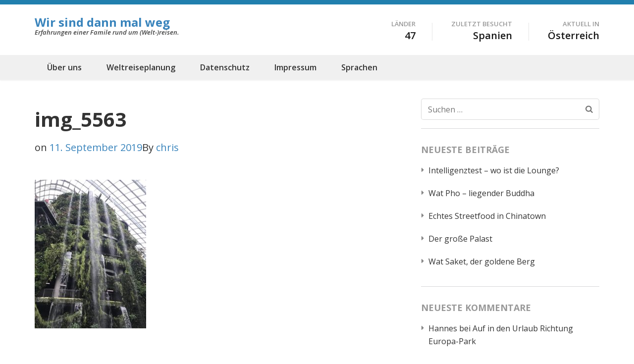

--- FILE ---
content_type: text/html; charset=UTF-8
request_url: https://wir-sind-dann-mal-weg.at/img_5563-20/
body_size: 60861
content:
<!DOCTYPE html>
<html lang="de">
<head itemscope itemtype="https://schema.org/WebSite">
<meta charset="UTF-8">
<meta name="viewport" content="width=device-width, initial-scale=1">
<link rel="profile" href="http://gmpg.org/xfn/11">
<link rel="pingback" href="https://wir-sind-dann-mal-weg.at/xmlrpc.php">

<title>img_5563 &#8211; Wir sind dann mal weg</title>
<meta name='robots' content='max-image-preview:large' />
<link rel='dns-prefetch' href='//stats.wp.com' />
<link rel='dns-prefetch' href='//fonts.googleapis.com' />
<link rel='dns-prefetch' href='//v0.wordpress.com' />
<link rel="alternate" type="application/rss+xml" title="Wir sind dann mal weg &raquo; Feed" href="https://wir-sind-dann-mal-weg.at/feed/" />
<link rel="alternate" type="application/rss+xml" title="Wir sind dann mal weg &raquo; Kommentar-Feed" href="https://wir-sind-dann-mal-weg.at/comments/feed/" />
<link rel="alternate" type="application/rss+xml" title="Wir sind dann mal weg &raquo; img_5563-Kommentar-Feed" href="https://wir-sind-dann-mal-weg.at/feed/?attachment_id=10452" />
<link rel="alternate" title="oEmbed (JSON)" type="application/json+oembed" href="https://wir-sind-dann-mal-weg.at/wp-json/oembed/1.0/embed?url=https%3A%2F%2Fwir-sind-dann-mal-weg.at%2Fimg_5563-20%2F" />
<link rel="alternate" title="oEmbed (XML)" type="text/xml+oembed" href="https://wir-sind-dann-mal-weg.at/wp-json/oembed/1.0/embed?url=https%3A%2F%2Fwir-sind-dann-mal-weg.at%2Fimg_5563-20%2F&#038;format=xml" />
<style id='wp-img-auto-sizes-contain-inline-css' type='text/css'>
img:is([sizes=auto i],[sizes^="auto," i]){contain-intrinsic-size:3000px 1500px}
/*# sourceURL=wp-img-auto-sizes-contain-inline-css */
</style>
<style id='wp-emoji-styles-inline-css' type='text/css'>

	img.wp-smiley, img.emoji {
		display: inline !important;
		border: none !important;
		box-shadow: none !important;
		height: 1em !important;
		width: 1em !important;
		margin: 0 0.07em !important;
		vertical-align: -0.1em !important;
		background: none !important;
		padding: 0 !important;
	}
/*# sourceURL=wp-emoji-styles-inline-css */
</style>
<style id='wp-block-library-inline-css' type='text/css'>
:root{--wp-block-synced-color:#7a00df;--wp-block-synced-color--rgb:122,0,223;--wp-bound-block-color:var(--wp-block-synced-color);--wp-editor-canvas-background:#ddd;--wp-admin-theme-color:#007cba;--wp-admin-theme-color--rgb:0,124,186;--wp-admin-theme-color-darker-10:#006ba1;--wp-admin-theme-color-darker-10--rgb:0,107,160.5;--wp-admin-theme-color-darker-20:#005a87;--wp-admin-theme-color-darker-20--rgb:0,90,135;--wp-admin-border-width-focus:2px}@media (min-resolution:192dpi){:root{--wp-admin-border-width-focus:1.5px}}.wp-element-button{cursor:pointer}:root .has-very-light-gray-background-color{background-color:#eee}:root .has-very-dark-gray-background-color{background-color:#313131}:root .has-very-light-gray-color{color:#eee}:root .has-very-dark-gray-color{color:#313131}:root .has-vivid-green-cyan-to-vivid-cyan-blue-gradient-background{background:linear-gradient(135deg,#00d084,#0693e3)}:root .has-purple-crush-gradient-background{background:linear-gradient(135deg,#34e2e4,#4721fb 50%,#ab1dfe)}:root .has-hazy-dawn-gradient-background{background:linear-gradient(135deg,#faaca8,#dad0ec)}:root .has-subdued-olive-gradient-background{background:linear-gradient(135deg,#fafae1,#67a671)}:root .has-atomic-cream-gradient-background{background:linear-gradient(135deg,#fdd79a,#004a59)}:root .has-nightshade-gradient-background{background:linear-gradient(135deg,#330968,#31cdcf)}:root .has-midnight-gradient-background{background:linear-gradient(135deg,#020381,#2874fc)}:root{--wp--preset--font-size--normal:16px;--wp--preset--font-size--huge:42px}.has-regular-font-size{font-size:1em}.has-larger-font-size{font-size:2.625em}.has-normal-font-size{font-size:var(--wp--preset--font-size--normal)}.has-huge-font-size{font-size:var(--wp--preset--font-size--huge)}.has-text-align-center{text-align:center}.has-text-align-left{text-align:left}.has-text-align-right{text-align:right}.has-fit-text{white-space:nowrap!important}#end-resizable-editor-section{display:none}.aligncenter{clear:both}.items-justified-left{justify-content:flex-start}.items-justified-center{justify-content:center}.items-justified-right{justify-content:flex-end}.items-justified-space-between{justify-content:space-between}.screen-reader-text{border:0;clip-path:inset(50%);height:1px;margin:-1px;overflow:hidden;padding:0;position:absolute;width:1px;word-wrap:normal!important}.screen-reader-text:focus{background-color:#ddd;clip-path:none;color:#444;display:block;font-size:1em;height:auto;left:5px;line-height:normal;padding:15px 23px 14px;text-decoration:none;top:5px;width:auto;z-index:100000}html :where(.has-border-color){border-style:solid}html :where([style*=border-top-color]){border-top-style:solid}html :where([style*=border-right-color]){border-right-style:solid}html :where([style*=border-bottom-color]){border-bottom-style:solid}html :where([style*=border-left-color]){border-left-style:solid}html :where([style*=border-width]){border-style:solid}html :where([style*=border-top-width]){border-top-style:solid}html :where([style*=border-right-width]){border-right-style:solid}html :where([style*=border-bottom-width]){border-bottom-style:solid}html :where([style*=border-left-width]){border-left-style:solid}html :where(img[class*=wp-image-]){height:auto;max-width:100%}:where(figure){margin:0 0 1em}html :where(.is-position-sticky){--wp-admin--admin-bar--position-offset:var(--wp-admin--admin-bar--height,0px)}@media screen and (max-width:600px){html :where(.is-position-sticky){--wp-admin--admin-bar--position-offset:0px}}

/*# sourceURL=wp-block-library-inline-css */
</style><style id='global-styles-inline-css' type='text/css'>
:root{--wp--preset--aspect-ratio--square: 1;--wp--preset--aspect-ratio--4-3: 4/3;--wp--preset--aspect-ratio--3-4: 3/4;--wp--preset--aspect-ratio--3-2: 3/2;--wp--preset--aspect-ratio--2-3: 2/3;--wp--preset--aspect-ratio--16-9: 16/9;--wp--preset--aspect-ratio--9-16: 9/16;--wp--preset--color--black: #000000;--wp--preset--color--cyan-bluish-gray: #abb8c3;--wp--preset--color--white: #ffffff;--wp--preset--color--pale-pink: #f78da7;--wp--preset--color--vivid-red: #cf2e2e;--wp--preset--color--luminous-vivid-orange: #ff6900;--wp--preset--color--luminous-vivid-amber: #fcb900;--wp--preset--color--light-green-cyan: #7bdcb5;--wp--preset--color--vivid-green-cyan: #00d084;--wp--preset--color--pale-cyan-blue: #8ed1fc;--wp--preset--color--vivid-cyan-blue: #0693e3;--wp--preset--color--vivid-purple: #9b51e0;--wp--preset--gradient--vivid-cyan-blue-to-vivid-purple: linear-gradient(135deg,rgb(6,147,227) 0%,rgb(155,81,224) 100%);--wp--preset--gradient--light-green-cyan-to-vivid-green-cyan: linear-gradient(135deg,rgb(122,220,180) 0%,rgb(0,208,130) 100%);--wp--preset--gradient--luminous-vivid-amber-to-luminous-vivid-orange: linear-gradient(135deg,rgb(252,185,0) 0%,rgb(255,105,0) 100%);--wp--preset--gradient--luminous-vivid-orange-to-vivid-red: linear-gradient(135deg,rgb(255,105,0) 0%,rgb(207,46,46) 100%);--wp--preset--gradient--very-light-gray-to-cyan-bluish-gray: linear-gradient(135deg,rgb(238,238,238) 0%,rgb(169,184,195) 100%);--wp--preset--gradient--cool-to-warm-spectrum: linear-gradient(135deg,rgb(74,234,220) 0%,rgb(151,120,209) 20%,rgb(207,42,186) 40%,rgb(238,44,130) 60%,rgb(251,105,98) 80%,rgb(254,248,76) 100%);--wp--preset--gradient--blush-light-purple: linear-gradient(135deg,rgb(255,206,236) 0%,rgb(152,150,240) 100%);--wp--preset--gradient--blush-bordeaux: linear-gradient(135deg,rgb(254,205,165) 0%,rgb(254,45,45) 50%,rgb(107,0,62) 100%);--wp--preset--gradient--luminous-dusk: linear-gradient(135deg,rgb(255,203,112) 0%,rgb(199,81,192) 50%,rgb(65,88,208) 100%);--wp--preset--gradient--pale-ocean: linear-gradient(135deg,rgb(255,245,203) 0%,rgb(182,227,212) 50%,rgb(51,167,181) 100%);--wp--preset--gradient--electric-grass: linear-gradient(135deg,rgb(202,248,128) 0%,rgb(113,206,126) 100%);--wp--preset--gradient--midnight: linear-gradient(135deg,rgb(2,3,129) 0%,rgb(40,116,252) 100%);--wp--preset--font-size--small: 13px;--wp--preset--font-size--medium: 20px;--wp--preset--font-size--large: 36px;--wp--preset--font-size--x-large: 42px;--wp--preset--spacing--20: 0.44rem;--wp--preset--spacing--30: 0.67rem;--wp--preset--spacing--40: 1rem;--wp--preset--spacing--50: 1.5rem;--wp--preset--spacing--60: 2.25rem;--wp--preset--spacing--70: 3.38rem;--wp--preset--spacing--80: 5.06rem;--wp--preset--shadow--natural: 6px 6px 9px rgba(0, 0, 0, 0.2);--wp--preset--shadow--deep: 12px 12px 50px rgba(0, 0, 0, 0.4);--wp--preset--shadow--sharp: 6px 6px 0px rgba(0, 0, 0, 0.2);--wp--preset--shadow--outlined: 6px 6px 0px -3px rgb(255, 255, 255), 6px 6px rgb(0, 0, 0);--wp--preset--shadow--crisp: 6px 6px 0px rgb(0, 0, 0);}:where(.is-layout-flex){gap: 0.5em;}:where(.is-layout-grid){gap: 0.5em;}body .is-layout-flex{display: flex;}.is-layout-flex{flex-wrap: wrap;align-items: center;}.is-layout-flex > :is(*, div){margin: 0;}body .is-layout-grid{display: grid;}.is-layout-grid > :is(*, div){margin: 0;}:where(.wp-block-columns.is-layout-flex){gap: 2em;}:where(.wp-block-columns.is-layout-grid){gap: 2em;}:where(.wp-block-post-template.is-layout-flex){gap: 1.25em;}:where(.wp-block-post-template.is-layout-grid){gap: 1.25em;}.has-black-color{color: var(--wp--preset--color--black) !important;}.has-cyan-bluish-gray-color{color: var(--wp--preset--color--cyan-bluish-gray) !important;}.has-white-color{color: var(--wp--preset--color--white) !important;}.has-pale-pink-color{color: var(--wp--preset--color--pale-pink) !important;}.has-vivid-red-color{color: var(--wp--preset--color--vivid-red) !important;}.has-luminous-vivid-orange-color{color: var(--wp--preset--color--luminous-vivid-orange) !important;}.has-luminous-vivid-amber-color{color: var(--wp--preset--color--luminous-vivid-amber) !important;}.has-light-green-cyan-color{color: var(--wp--preset--color--light-green-cyan) !important;}.has-vivid-green-cyan-color{color: var(--wp--preset--color--vivid-green-cyan) !important;}.has-pale-cyan-blue-color{color: var(--wp--preset--color--pale-cyan-blue) !important;}.has-vivid-cyan-blue-color{color: var(--wp--preset--color--vivid-cyan-blue) !important;}.has-vivid-purple-color{color: var(--wp--preset--color--vivid-purple) !important;}.has-black-background-color{background-color: var(--wp--preset--color--black) !important;}.has-cyan-bluish-gray-background-color{background-color: var(--wp--preset--color--cyan-bluish-gray) !important;}.has-white-background-color{background-color: var(--wp--preset--color--white) !important;}.has-pale-pink-background-color{background-color: var(--wp--preset--color--pale-pink) !important;}.has-vivid-red-background-color{background-color: var(--wp--preset--color--vivid-red) !important;}.has-luminous-vivid-orange-background-color{background-color: var(--wp--preset--color--luminous-vivid-orange) !important;}.has-luminous-vivid-amber-background-color{background-color: var(--wp--preset--color--luminous-vivid-amber) !important;}.has-light-green-cyan-background-color{background-color: var(--wp--preset--color--light-green-cyan) !important;}.has-vivid-green-cyan-background-color{background-color: var(--wp--preset--color--vivid-green-cyan) !important;}.has-pale-cyan-blue-background-color{background-color: var(--wp--preset--color--pale-cyan-blue) !important;}.has-vivid-cyan-blue-background-color{background-color: var(--wp--preset--color--vivid-cyan-blue) !important;}.has-vivid-purple-background-color{background-color: var(--wp--preset--color--vivid-purple) !important;}.has-black-border-color{border-color: var(--wp--preset--color--black) !important;}.has-cyan-bluish-gray-border-color{border-color: var(--wp--preset--color--cyan-bluish-gray) !important;}.has-white-border-color{border-color: var(--wp--preset--color--white) !important;}.has-pale-pink-border-color{border-color: var(--wp--preset--color--pale-pink) !important;}.has-vivid-red-border-color{border-color: var(--wp--preset--color--vivid-red) !important;}.has-luminous-vivid-orange-border-color{border-color: var(--wp--preset--color--luminous-vivid-orange) !important;}.has-luminous-vivid-amber-border-color{border-color: var(--wp--preset--color--luminous-vivid-amber) !important;}.has-light-green-cyan-border-color{border-color: var(--wp--preset--color--light-green-cyan) !important;}.has-vivid-green-cyan-border-color{border-color: var(--wp--preset--color--vivid-green-cyan) !important;}.has-pale-cyan-blue-border-color{border-color: var(--wp--preset--color--pale-cyan-blue) !important;}.has-vivid-cyan-blue-border-color{border-color: var(--wp--preset--color--vivid-cyan-blue) !important;}.has-vivid-purple-border-color{border-color: var(--wp--preset--color--vivid-purple) !important;}.has-vivid-cyan-blue-to-vivid-purple-gradient-background{background: var(--wp--preset--gradient--vivid-cyan-blue-to-vivid-purple) !important;}.has-light-green-cyan-to-vivid-green-cyan-gradient-background{background: var(--wp--preset--gradient--light-green-cyan-to-vivid-green-cyan) !important;}.has-luminous-vivid-amber-to-luminous-vivid-orange-gradient-background{background: var(--wp--preset--gradient--luminous-vivid-amber-to-luminous-vivid-orange) !important;}.has-luminous-vivid-orange-to-vivid-red-gradient-background{background: var(--wp--preset--gradient--luminous-vivid-orange-to-vivid-red) !important;}.has-very-light-gray-to-cyan-bluish-gray-gradient-background{background: var(--wp--preset--gradient--very-light-gray-to-cyan-bluish-gray) !important;}.has-cool-to-warm-spectrum-gradient-background{background: var(--wp--preset--gradient--cool-to-warm-spectrum) !important;}.has-blush-light-purple-gradient-background{background: var(--wp--preset--gradient--blush-light-purple) !important;}.has-blush-bordeaux-gradient-background{background: var(--wp--preset--gradient--blush-bordeaux) !important;}.has-luminous-dusk-gradient-background{background: var(--wp--preset--gradient--luminous-dusk) !important;}.has-pale-ocean-gradient-background{background: var(--wp--preset--gradient--pale-ocean) !important;}.has-electric-grass-gradient-background{background: var(--wp--preset--gradient--electric-grass) !important;}.has-midnight-gradient-background{background: var(--wp--preset--gradient--midnight) !important;}.has-small-font-size{font-size: var(--wp--preset--font-size--small) !important;}.has-medium-font-size{font-size: var(--wp--preset--font-size--medium) !important;}.has-large-font-size{font-size: var(--wp--preset--font-size--large) !important;}.has-x-large-font-size{font-size: var(--wp--preset--font-size--x-large) !important;}
/*# sourceURL=global-styles-inline-css */
</style>

<style id='classic-theme-styles-inline-css' type='text/css'>
/*! This file is auto-generated */
.wp-block-button__link{color:#fff;background-color:#32373c;border-radius:9999px;box-shadow:none;text-decoration:none;padding:calc(.667em + 2px) calc(1.333em + 2px);font-size:1.125em}.wp-block-file__button{background:#32373c;color:#fff;text-decoration:none}
/*# sourceURL=/wp-includes/css/classic-themes.min.css */
</style>
<link rel='stylesheet' id='travel-diaries-google-fonts-css' href='https://fonts.googleapis.com/css?family=Open+Sans%3A300%2C300italic%2Cregular%2Citalic%2C600%2C600italic%2C700%2C700italic%2C800%2C800italic%7COpen+Sans%3A700&#038;subset' type='text/css' media='all' />
<link rel='stylesheet' id='animate-css' href='https://wir-sind-dann-mal-weg.at/wp-content/themes/travel-diaries-pro/css/animate.min.css?ver=3.5.2' type='text/css' media='all' />
<link rel='stylesheet' id='owl-carousel-css' href='https://wir-sind-dann-mal-weg.at/wp-content/themes/travel-diaries-pro/css/owl.carousel.min.css?ver=2.2.1' type='text/css' media='all' />
<link rel='stylesheet' id='travel-diaries-style-css' href='https://wir-sind-dann-mal-weg.at/wp-content/themes/travel-diaries-pro/style.css?ver=1.2.6' type='text/css' media='all' />
<link rel='stylesheet' id='jetpack-subscriptions-css' href='https://wir-sind-dann-mal-weg.at/wp-content/plugins/jetpack/_inc/build/subscriptions/subscriptions.min.css?ver=15.4' type='text/css' media='all' />
<script type="text/javascript" src="https://wir-sind-dann-mal-weg.at/wp-includes/js/jquery/jquery.min.js?ver=3.7.1" id="jquery-core-js"></script>
<script type="text/javascript" src="https://wir-sind-dann-mal-weg.at/wp-includes/js/jquery/jquery-migrate.min.js?ver=3.4.1" id="jquery-migrate-js"></script>
<link rel="https://api.w.org/" href="https://wir-sind-dann-mal-weg.at/wp-json/" /><link rel="alternate" title="JSON" type="application/json" href="https://wir-sind-dann-mal-weg.at/wp-json/wp/v2/media/10452" /><link rel="EditURI" type="application/rsd+xml" title="RSD" href="https://wir-sind-dann-mal-weg.at/xmlrpc.php?rsd" />
<meta name="generator" content="WordPress 6.9" />
<link rel="canonical" href="https://wir-sind-dann-mal-weg.at/img_5563-20/" />
<link rel='shortlink' href='https://wp.me/a8vRnh-2IA' />
	<style>img#wpstats{display:none}</style>
		<style type="text/css">.recentcomments a{display:inline !important;padding:0 !important;margin:0 !important;}</style>
<!-- Jetpack Open Graph Tags -->
<meta property="og:type" content="article" />
<meta property="og:title" content="img_5563" />
<meta property="og:url" content="https://wir-sind-dann-mal-weg.at/img_5563-20/" />
<meta property="og:description" content="Besuche den Beitrag für mehr Info." />
<meta property="article:published_time" content="2019-09-11T18:51:34+00:00" />
<meta property="article:modified_time" content="2019-09-11T18:51:34+00:00" />
<meta property="og:site_name" content="Wir sind dann mal weg" />
<meta property="og:image" content="https://wir-sind-dann-mal-weg.at/wp-content/uploads/2019/09/img_5563-14.jpg" />
<meta property="og:image:alt" content="" />
<meta property="og:locale" content="de_DE" />
<meta name="twitter:text:title" content="img_5563" />
<meta name="twitter:image" content="https://wir-sind-dann-mal-weg.at/wp-content/uploads/2019/09/img_5563-14.jpg?w=640" />
<meta name="twitter:card" content="summary_large_image" />
<meta name="twitter:description" content="Besuche den Beitrag für mehr Info." />

<!-- End Jetpack Open Graph Tags -->
<link rel="icon" href="https://wir-sind-dann-mal-weg.at/wp-content/uploads/2017/03/FAMILYLOGO150.jpg" sizes="32x32" />
<link rel="icon" href="https://wir-sind-dann-mal-weg.at/wp-content/uploads/2017/03/FAMILYLOGO150.jpg" sizes="192x192" />
<link rel="apple-touch-icon" href="https://wir-sind-dann-mal-weg.at/wp-content/uploads/2017/03/FAMILYLOGO150.jpg" />
<meta name="msapplication-TileImage" content="https://wir-sind-dann-mal-weg.at/wp-content/uploads/2017/03/FAMILYLOGO150.jpg" />
<style type='text/css' media='all'>    
	body{   
    font-size: 20px;
    line-height: 30px;
    color: #333333;
    font-family: Open Sans;
    font-weight: 400;
    font-style: normal;
    background: url() #ffffff;        
    }

    button,
    input,
    select,
    textarea{
        font-family: Open Sans;
    }
    
    a {
        color: #3984bc;
    }
    
    a:hover {
        color: #3984bc;
    }
    
    a:visited {
        color: #3984bc;
    }    

    .site-header .site-branding .site-title a{
        color: #3984bc !important;
    }
    
    
    .main-navigation > div > ul > .current-menu-item > a, .main-navigation > div > ul > li > a:hover, .main-navigation > div > ul > li:hover > a {
        border-top: 4px solid #3984bc;
        color: #3984bc;
    }    
    .main-navigation ul ul li a:hover, .main-navigation ul ul li:hover > a {
        color: #3984bc;
    }    
    
    .featured-on {
        background: #3984bc;
    }    
    
    .recent-posts .btn-holder a,
    .clients .btn-holder a,
    .guide .btn-holder a {
        color: #fff;
        background: #3984bc;
    }    
    
	.clients {
    	background-color: #e5e5e5;
        background-image:url();
        background-repeat:no-repeat;
        background-position:top center;
        background-size:cover;        
        color: #e5e5e5;
	}

    #mc_embed_signup .mc-field-group label,
    #mc_embed_signup .mc-field-group input{
        font-family: Open Sans;
    }

    .banner-text form input[type="submit"]{
        font-family: Open Sans;
        background: #3984bc !important;
    }

    .banner-text form input[type="submit"]:hover,
    .banner-text form input[type="submit"]:focus{
        background: #3984bc !important;
        opacity: 0.8;
    }

    .recent-posts .columns-3 .text-holder .category a:hover,
    .recent-posts .columns-3 .text-holder .category a:focus{
        color: #3984bc;
    }

    #primary .post form input[type="submit"],
    #primary .page form input[type="submit"]{
        background: #3984bc; 
    }

    #primary .post form input[type="submit"]:hover,
    #primary .page form input[type="submit"]:hover,
    #primary .post form input[type="submit"]:focus,
    #primary .page form input[type="submit"]:focus{
        background: #3984bc;
        opacity: 0.8;
    }

    #primary .post .category a:hover{
        color: #3984bc;
    }

    #primary .widget-area .widget.widget_travel_diaries_recent_post .entry-title a:hover,
    #primary .widget-area .widget.widget_travel_diaries_popular_post .entry-title a:hover,
    #primary .widget-area .widget.widget_travel_diaries_category_post .entry-title a:hover,
    #primary .widget-area .widget.widget_travel_diaries_author_post .entry-title a:hover,
    #primary .post-section .widget.widget_recent_entries .entry-title a:hover,
    #primary .post-section .widget.widget_recent_entries .entry-title a:focus,
    #primary .widget-area .widget ul li a:hover,
    #primary .post-section .widget ul li a:hover,
    #primary .widget-area .widget.widget_travel_diaries_social_links ul li a:hover,
    #primary .widget-area .widget.widget_travel_diaries_social_links ul li a:hover .fa{
        color: #3984bc; 
    }

    #primary .widget-area .widget.widget_rss ul li a{
        color: #3984bc;
    }

    #primary .widget-area .widget.widget_rss ul li a:hover{
        text-decoration: underline;
    }

    #secondary .widget.widget_rss ul li a{
        color: #3984bc;
    }

    #secondary .widget.widget_rss ul li a:hover{
        text-decoration: underline;
    }

    #calendar_wrap, .calendar_wrap,
    .widget.widget_text{
        font-family: Open Sans;
    }

    .primary-menu ul li a:hover,
    .primary-menu ul li a:focus,
    .primary-menu ul li:hover > a,
    .primary-menu ul li:focus > a,
    .primary-menu ul .current-menu-item > a,
    .primary-menu ul .current-menu-ancestor > a,
    .primary-menu ul .current_page_item > a,
    .primary-menu ul .current_page_ancestor > a,
    .secondary-menu ul li a:hover,
    .secondary-menu ul li a:focus,
    .secondary-menu ul li:hover > a,
    .secondary-menu ul li:focus > a,
    .secondary-menu ul .current-menu-item > a,
    .secondary-menu ul .current-menu-ancestor > a,
    .secondary-menu ul .current_page_item > a,
    .secondary-menu ul .current_page_ancestor > a{
        color: #3984bc;
    }

    .mobile-menu .social-networks li a:hover,
    .mobile-menu .social-networks li a:focus{
        border-color: #3984bc;
        background: #3984bc;
    }    
    
           
    
	           
    
    
    /*blog page*/
    /*blog entry-title*/
    #primary .post .entry-header .entry-title,
    #primary .page .entry-header .entry-title {       
    	font-size: 28px;
    	line-height: 32px;
    	color: #333333;
    	font-family: Open Sans;
        font-weight: 700;
        font-style: normal;                
    }
    
    #primary .post .entry-header .entry-title a:hover,
    .search #primary .page .entry-header .entry-title a:hover {
	   color: #3984bc;
    }
    
    /*page-title*/
    .single #primary .post .entry-title,
    .page #primary .entry-title{
    	color: #333333;
    	font-size: 28px;
    	line-height: 32px;
    	font-family: Open Sans;
        font-weight: 700;
        font-style: normal;
    }            
    
    /*sidebar*/
    #secondary .widget ul,
    #secondary .widget.widget_text,
    #secondary .widget.widget_travel_diaries_featured_post,
    #primary .widget-area .widget ul,
    #primary .post-section .widget.widget_recent_entries ul,
    #primary .widget.widget_text,
    #secondary .widget.widget_travel_diaries_author_bio,
    .widget.jetpack_subscription_widget form {
        font-size: 16px;
        line-height: 26px;
        font-family: Open Sans;
        font-style: normal;
    }
    
    #secondary .widget ul li a:hover{
        color: #3984bc;
    }
    
    #secondary .widget .widget-title,
    #primary .widget-area .widget .widget-title,
    #primary .post-section .widget.widget_recent_entries .widget-title{
        font-size: 18px;
        line-height: 24px;
        font-family: Open Sans;
        font-style: normal;
        color: #999999;    
    }

    #secondary .widget.widget_travel_diaries_featured_post{
        font-size: 16px; /*default widget font-size*/
        line-height: 26px; /*default widget line-height*/ 
    }
    
    #secondary .widget.widget_travel_diaries_recent_post .entry-title,
    #secondary .widget.widget_travel_diaries_popular_post .entry-title{
        font-size: 18px;
        line-height: 24px;
        font-weight: 700;
    }
    
    #secondary .widget.widget_travel_diaries_recent_post .entry-title a,
    #secondary .widget.widget_travel_diaries_popular_post .entry-title a{color: #333;}
    
    #secondary .widget.widget_travel_diaries_recent_post .entry-title a:hover,
    #secondary .widget.widget_travel_diaries_popular_post .entry-title a:hover{
        color: #0089bd; /*theme color*/
    }
    
     #secondary .widget a:hover,
    .widget.widget_travel_diaries_twitter_feeds_widget ul li a:hover{
    }
    #secondary .widget ul li .entry-title a{
    	color: #999999;
    }
   #secondary .widget.widget ul li .entry-meta a:hover{
        color: #3984bc;
    }
    #secondary .widget.widget ul li .entry-title a:hover{
    	color: #3984bc;
    }
    #secondary .widget.widget_travel_diaries_twitter_feeds_widget ul li a{
        color: #3984bc;
    }
    #secondary .widget.widget_calendar .active, .site-content .widget-area .widget.widget_calendar  td a{
        background: #3984bc;
    }
    #secondary .widget ul li:after{
        color: #999999;
    } 
   #secondary  .widget.widget_recent_entries .entry-title a:hover{
        color:#3984bc;
    }
    #secondary .widget.widget.widget_tag_cloud a:hover{
        background:#3984bc;        
    }

    #secondary .widget.widget_travel_diaries_recent_post .entry-header .entry-title a:hover,
    #secondary .widget.widget_travel_diaries_popular_post .entry-header .entry-title a:hover,
   #secondary  .widget.widget_travel_diaries_category_post .entry-header .entry-title a:hover,
    #secondary .widget.widget_travel_diaries_author_post .entry-header .entry-title a:hover{
        color: #3984bc;
    }    
    
 	.comment-form input[type="submit"],
    button,
    input[type="button"],
    input[type="reset"],
    input[type="submit"]{background: #3984bc;}

    #secondary .widget_calendar table a{background: #3984bc;}        
    
    .footer-t .widget.widget_travel_diaries_recent_post ul li .entry-header .entry-title,
    .footer-t .widget.widget_travel_diaries_popular_post ul li .entry-header .entry-title{
        font-size: 16px;
        line-height: 20px;
        font-weight: 400;
    }
    
 /* H1 content */
    #primary .post .entry-content h1,
    #primary .page .entry-content h1{
        font-family: Open Sans !important;
        font-size: 36px;
        font-weight: 700;
        font-style: normal;
        line-height: 40px;
        color: #1b1b1b !important;
    }
    
    /* H2 content */
    #primary .post .entry-content h2,
    #primary .page .entry-content h2{
        font-family: Open Sans;
        font-size: 30px;
        font-weight: 700;
        font-style: normal;
        line-height: 40px;
        color: #1b1b1b;
    }
    
    /* H3 content */
    #primary .post .entry-content h3,
 	#primary .page .entry-content h3{
        font-family: Open Sans;
        font-size: 22px;
        font-weight: 700;
        font-style: normal;
        line-height: 28px;
        color: #1b1b1b;
    }
    
    /* H4 content */
    #primary .post .entry-content h4,
    #primary .page .entry-content h4{
        font-family: Open Sans;
        font-size: 17px;
        font-weight: 700;
        font-style: normal;
        line-height: 21px;
        color: #1b1b1b;
    }
    
    /* H5 content */
    #primary .post .entry-content h5,
    #primary .page .entry-content h5{
        font-family: Open Sans;
        font-size: 15px;
        font-weight: 700;
        font-style: normal;
        line-height: 18px;
        color: #1b1b1b;
    }
    
    /* H6 content */
    #primary .post .entry-content h6,
    #primary .page .entry-content h6{
        font-family: Open Sans;
        font-size: 14px;
        font-weight: 700;
        font-style: normal;
        line-height: 17px;
        color: #1b1b1b;
    }
    
    .btn-readmore {
    background-color:#3984bc    }
    .readmore {
		color:#3984bc !important;   
    }
    .post-edit-link {
		color:#3984bc !important;       
    }
     
     /* Footer Widget */    
    .footer-t {
    	background: #004260;
        color:  #ffffff;
	}

    .footer-t .widget ul{
        font-size: 16px;
        line-height: 26px;
        font-family: Open Sans;
        font-style: normal;
    }

    .footer-t ul li {    
        color:  #ffffff;    
    }
    .footer-t ul li a, visited {    
        color:  #ffffff;    
    }    
    .footer-t a, visited {    
        color:  #ffffff;    
    }    
    .footer-t .widget .widget-title {
        color:  #ffffff;    
        font-size: 18px;
        font-family: Open Sans;
    }    
	.footer-b {
    	background: #217fae;
        color:  #ffffff;            
	}    
	.footer-b a, visited {
        color:  #ffffff;            
	}

    .recent-posts .columns-3 .text-holder .entry-header .entry-title a:hover,
    .recent-posts .columns-3 .text-holder .entry-header .entry-title a:focus{
        color: #3984bc;
    }

    .recent-posts .columns-3 .text-holder .entry-meta a:hover,
    .recent-posts .columns-3 .text-holder .entry-meta a:focus{
        color: #3984bc;
    }

    .popular-posts .post .entry-title a:hover,
    .popular-posts .post .entry-title a:focus{
        color: #3984bc;
    }

    #primary .post .entry-header .entry-meta a:hover,
    #primary .post .entry-header .entry-meta a:focus{
        color: #3984bc;
    }

    .site-main .comment-navigation a:hover,
    .site-main .posts-navigation a:hover,
    .site-main .post-navigation a:hover{
        color: #3984bc;
    }

    #comments .comment-list .comment-metadata a:hover{
        color: #3984bc;
    }

    .tagcloud a{
        border: 1px solid #3984bc;
    }

    .tagcloud a:hover,
    .tagcloud a:focus{
        background: #3984bc;
    }

    #load-posts a{
        background: #3984bc;
    }

    .header-four .main-navigation ul li a:hover,
    .header-four .main-navigation ul li a:focus,
    .header-four .main-navigation ul li.current-menu-item > a,
    .header-four .main-navigation ul li:hover > a,
    .header-six .main-navigation ul li a:hover,
    .header-six .main-navigation ul li a:focus,
    .header-six .main-navigation ul li.current-menu-item > a,
    .header-six .main-navigation ul li:hover > a{
        color: #3984bc;
        border-bottom-color: #3984bc;
    }            					
    
	.header-t,
    .header-two .header-t,
    .header-five .header-t{
	    background: #217fae;
        color:  #ffffff;
	}

    .header-t a,
    .header-two .top-menu ul li a,
    .header-two .header-t .social-networks li a{
        color:  #ffffff;
    }

	.top-menu ul li a  {
        color:  #ffffff;    
    }
	.header-t .social-networks li a   {
        color:  #ffffff;        
    }

    #primary .post .entry-content .rara_accordian,
    #primary .page .entry-content .rara_accordian{
        border: 1px solid #3984bc;
    }

    #primary .post .entry-content .rara_accordian .rara_accordian_title,
    #primary .page .entry-content .rara_accordian .rara_accordian_title{
        background: #3984bc;
    }

    #primary .entry-content .rara_call_to_action_button{
        background: #3984bc;
    }

    #primary .entry-content .social-shortcode a:hover,
    #primary .entry-content .social-shortcode a:focus{
        color: #3984bc;
    }

    #primary .entry-content .rara_tab_wrap .rara_tab_group .tab-title{
        border: 1px solid #3984bc;
    }

    #primary .entry-content .rara_tab_wrap .rara_tab_group .tab-title.active,
    #primary .entry-content .rara_tab_wrap .rara_tab_group .tab-title:hover,
    #primary .entry-content .rara_tab_wrap .rara_tab_group .tab-title:focus{
        background: #3984bc;
    }

    .rara_toggle{
        border: 1px solid #3984bc;
    }

    .rara_toggle .rara_toggle_title{
        background: #3984bc;
    }
         

    </style><link rel='stylesheet' id='genericons-css' href='https://wir-sind-dann-mal-weg.at/wp-content/plugins/jetpack/_inc/genericons/genericons/genericons.css?ver=3.1' type='text/css' media='all' />
<link rel='stylesheet' id='jetpack_social_media_icons_widget-css' href='https://wir-sind-dann-mal-weg.at/wp-content/plugins/jetpack/modules/widgets/social-media-icons/style.css?ver=20150602' type='text/css' media='all' />
</head>

<body class="attachment wp-singular attachment-template-default single single-attachment postid-10452 attachmentid-10452 attachment-jpeg wp-theme-travel-diaries-pro group-blog rightsidebar header-one" itemscope itemtype="https://schema.org/WebPage">
    
<div id="page" class="site">
	    <div class="mobile-header">
       <div class="container">
            <div class="site-branding" itemscope itemtype="https://schema.org/Organization">
                                        
                    <div class="text-logo">
                                                    <p class="site-title" itemprop="name"><a href="https://wir-sind-dann-mal-weg.at/" rel="home" itemprop="url">Wir sind dann mal weg</a></p>
                                                    <p class="site-description">Erfahrungen einer Famile rund um (Welt-)reisen.</p>
                                        </div>
                </div><!-- .site-branding -->
           <ul class="info-lists"><li>Länder<strong>47</strong></li><li>Zuletzt besucht<strong>Spanien</strong></li><li>Aktuell in<strong>Österreich</strong></li></ul>           <div class="menu-opener">
               <span></span>
               <span></span>
               <span></span>
           </div>
       </div> <!-- container -->
       <div class="mobile-menu">
                                        </div>
   </div>
    	<header id="masthead" class="site-header" role="banner" itemscope itemtype="https://schema.org/WPHeader">		        
                <div class="header-t">
			<div class="container">				
				                
			</div><!-- .container -->
		</div><!-- .header-t -->
                <div class="header-b">
			<div class="container">
            
                <div class="site-branding" itemscope itemtype="https://schema.org/Organization">
        			
                                        
                    <div class="text-logo">
                                                    <p class="site-title" itemprop="name"><a href="https://wir-sind-dann-mal-weg.at/" rel="home" itemprop="url">Wir sind dann mal weg</a></p>
                                    				<p class="site-description">Erfahrungen einer Famile rund um (Welt-)reisen.</p>
        			                    </div>
        		</div><!-- .site-branding -->
            
				<ul class="info-lists"><li>Länder<strong>47</strong></li><li>Zuletzt besucht<strong>Spanien</strong></li><li>Aktuell in<strong>Österreich</strong></li></ul>                
			</div><!-- .container -->
		</div><!-- -->
        
	</header><!-- #masthead -->
    
    <div class="navigation navgination-holder">
		<div class="container">
    		<nav id="site-navigation" class="main-navigation" role="navigation" itemscope itemtype="https://schema.org/SiteNavigationElement">
    			<div id="primary-menu" class="menu"><ul>
<li class="page_item page-item-11"><a href="https://wir-sind-dann-mal-weg.at/ueber-uns/">Über uns</a></li>
<li class="page_item page-item-13"><a href="https://wir-sind-dann-mal-weg.at/weltreiseplanung/">Weltreiseplanung</a></li>
<li class="page_item page-item-7996"><a href="https://wir-sind-dann-mal-weg.at/datenschutz/">Datenschutz</a></li>
<li class="page_item page-item-18"><a href="https://wir-sind-dann-mal-weg.at/impressum/">Impressum</a></li>
<li class="page_item page-item-364"><a href="https://wir-sind-dann-mal-weg.at/sprachen/">Sprachen</a></li>
</ul></div>
    		</nav><!-- #site-navigation -->	
		</div><!-- .container -->
	</div><!-- .navigation -->


    


	<div id="content" class="site-content">
        <div class="container">
            <div class="row">
	<div id="primary" class="content-area">
		<main id="main" class="site-main" role="main">

		
<article id="post-10452" class="post-10452 attachment type-attachment status-inherit hentry latest_post no_image">
	<header class="entry-header">

        <h1 class="entry-title" itemprop="headline">img_5563</h1>
		<div class="entry-meta">
			    <div class="entry-meta">
        <span class="postedon">on  <a href="https://wir-sind-dann-mal-weg.at/img_5563-20/" rel="bookmark"><time class="entry-date published updated" datetime="2019-09-11T20:51:34+02:00" itemprop="datePublished">11. September 2019</time><time class="updated" datetime="2019-09-11T20:51:34+02:00" itemprop="dateModified">11. September 2019</time></a></span><span class="byline" itemprop="author" itemscope itemtype="https://schema.org/Person">By <a href="https://wir-sind-dann-mal-weg.at/blog/author/chris/">chris</a></span> 
    </div>
    		</div><!-- .entry-meta -->

	</header><!-- .entry-header -->

    
	<div class="entry-content" itemprop="text">
		<p class="attachment"><a href='https://wir-sind-dann-mal-weg.at/wp-content/uploads/2019/09/img_5563-14.jpg'><img fetchpriority="high" decoding="async" width="225" height="300" src="https://wir-sind-dann-mal-weg.at/wp-content/uploads/2019/09/img_5563-14-225x300.jpg" class="attachment-medium size-medium" alt="" srcset="https://wir-sind-dann-mal-weg.at/wp-content/uploads/2019/09/img_5563-14-225x300.jpg 225w, https://wir-sind-dann-mal-weg.at/wp-content/uploads/2019/09/img_5563-14.jpg 600w" sizes="(max-width: 225px) 100vw, 225px" /></a></p>
	</div><!-- .entry-content -->

	<footer class="entry-footer">
		<div class="category"></div>	</footer><!-- .entry-footer -->
</article><!-- #post-## -->

	<nav class="navigation post-navigation" aria-label="Beiträge">
		<h2 class="screen-reader-text">Beitragsnavigation</h2>
		<div class="nav-links"><div class="nav-previous"><a href="https://wir-sind-dann-mal-weg.at/img_5563-20/" rel="prev">img_5563</a></div></div>
	</nav>
<div id="comments" class="comments-area">

		<div id="respond" class="comment-respond">
		<h3 id="reply-title" class="comment-reply-title">Schreibe einen Kommentar <small><a rel="nofollow" id="cancel-comment-reply-link" href="/img_5563-20/#respond" style="display:none;">Antwort abbrechen</a></small></h3><p class="must-log-in">Du musst <a href="https://wir-sind-dann-mal-weg.at/wp-login.php?redirect_to=https%3A%2F%2Fwir-sind-dann-mal-weg.at%2Fimg_5563-20%2F">angemeldet</a> sein, um einen Kommentar abzugeben.</p>	</div><!-- #respond -->
	<p class="akismet_comment_form_privacy_notice">Diese Website verwendet Akismet, um Spam zu reduzieren. <a href="https://akismet.com/privacy/" target="_blank" rel="nofollow noopener">Erfahre, wie deine Kommentardaten verarbeitet werden.</a></p>
</div><!-- #comments -->

		</main><!-- #main -->
	</div><!-- #primary -->


<aside id="secondary" class="widget-area" role="complementary" itemscope itemtype="https://schema.org/WPSideBar">
	<section id="search-2" class="widget widget_search"><form role="search" method="get" class="search-form" action="https://wir-sind-dann-mal-weg.at/">
				<label>
					<span class="screen-reader-text">Suche nach:</span>
					<input type="search" class="search-field" placeholder="Suchen …" value="" name="s" />
				</label>
				<input type="submit" class="search-submit" value="Suchen" />
			</form></section>
		<section id="recent-posts-2" class="widget widget_recent_entries">
		<h2 class="widget-title">Neueste Beiträge</h2>
		<ul>
											<li>
					<a href="https://wir-sind-dann-mal-weg.at/blog/2026/01/22/intelligenztest-wo-ist-die-lounge/">Intelligenztest &#8211; wo ist die Lounge?</a>
									</li>
											<li>
					<a href="https://wir-sind-dann-mal-weg.at/blog/2026/01/21/wat-pho-liegender-buddha/">Wat Pho &#8211; liegender Buddha</a>
									</li>
											<li>
					<a href="https://wir-sind-dann-mal-weg.at/blog/2026/01/21/echtes-streetfood-in-chinatown/">Echtes Streetfood in Chinatown</a>
									</li>
											<li>
					<a href="https://wir-sind-dann-mal-weg.at/blog/2026/01/21/der-grosse-palast/">Der große Palast</a>
									</li>
											<li>
					<a href="https://wir-sind-dann-mal-weg.at/blog/2026/01/21/wat-saket-der-goldene-berg/">Wat Saket, der goldene Berg</a>
									</li>
					</ul>

		</section><section id="recent-comments-2" class="widget widget_recent_comments"><h2 class="widget-title">Neueste Kommentare</h2><ul id="recentcomments"><li class="recentcomments"><span class="comment-author-link">Hannes</span> bei <a href="https://wir-sind-dann-mal-weg.at/blog/2021/09/19/auf-in-den-urlaub-richtung-europa-park/#comment-59850">Auf in den Urlaub Richtung Europa-Park</a></li><li class="recentcomments"><span class="comment-author-link">chris</span> bei <a href="https://wir-sind-dann-mal-weg.at/blog/2020/01/19/unser-flug-wurde-gecancelt/#comment-58430">Unser Flug wurde gecancelt</a></li><li class="recentcomments"><span class="comment-author-link">Jonas Karlsch</span> bei <a href="https://wir-sind-dann-mal-weg.at/blog/2020/01/19/unser-flug-wurde-gecancelt/#comment-58429">Unser Flug wurde gecancelt</a></li><li class="recentcomments"><span class="comment-author-link">chris</span> bei <a href="https://wir-sind-dann-mal-weg.at/blog/2018/04/19/es-geht-heimwaerts/#comment-752">Es geht heimwärts!</a></li><li class="recentcomments"><span class="comment-author-link">Roman</span> bei <a href="https://wir-sind-dann-mal-weg.at/blog/2018/04/19/es-geht-heimwaerts/#comment-736">Es geht heimwärts!</a></li></ul></section><section id="archives-2" class="widget widget_archive"><h2 class="widget-title">Archiv</h2>
			<ul>
					<li><a href='https://wir-sind-dann-mal-weg.at/blog/2026/01/'>Januar 2026</a></li>
	<li><a href='https://wir-sind-dann-mal-weg.at/blog/2025/12/'>Dezember 2025</a></li>
	<li><a href='https://wir-sind-dann-mal-weg.at/blog/2024/06/'>Juni 2024</a></li>
	<li><a href='https://wir-sind-dann-mal-weg.at/blog/2022/10/'>Oktober 2022</a></li>
	<li><a href='https://wir-sind-dann-mal-weg.at/blog/2022/09/'>September 2022</a></li>
	<li><a href='https://wir-sind-dann-mal-weg.at/blog/2022/04/'>April 2022</a></li>
	<li><a href='https://wir-sind-dann-mal-weg.at/blog/2021/10/'>Oktober 2021</a></li>
	<li><a href='https://wir-sind-dann-mal-weg.at/blog/2021/09/'>September 2021</a></li>
	<li><a href='https://wir-sind-dann-mal-weg.at/blog/2020/01/'>Januar 2020</a></li>
	<li><a href='https://wir-sind-dann-mal-weg.at/blog/2019/12/'>Dezember 2019</a></li>
	<li><a href='https://wir-sind-dann-mal-weg.at/blog/2019/09/'>September 2019</a></li>
	<li><a href='https://wir-sind-dann-mal-weg.at/blog/2019/04/'>April 2019</a></li>
	<li><a href='https://wir-sind-dann-mal-weg.at/blog/2018/09/'>September 2018</a></li>
	<li><a href='https://wir-sind-dann-mal-weg.at/blog/2018/04/'>April 2018</a></li>
	<li><a href='https://wir-sind-dann-mal-weg.at/blog/2018/03/'>März 2018</a></li>
	<li><a href='https://wir-sind-dann-mal-weg.at/blog/2018/02/'>Februar 2018</a></li>
	<li><a href='https://wir-sind-dann-mal-weg.at/blog/2018/01/'>Januar 2018</a></li>
	<li><a href='https://wir-sind-dann-mal-weg.at/blog/2017/12/'>Dezember 2017</a></li>
	<li><a href='https://wir-sind-dann-mal-weg.at/blog/2017/11/'>November 2017</a></li>
	<li><a href='https://wir-sind-dann-mal-weg.at/blog/2017/10/'>Oktober 2017</a></li>
	<li><a href='https://wir-sind-dann-mal-weg.at/blog/2017/09/'>September 2017</a></li>
	<li><a href='https://wir-sind-dann-mal-weg.at/blog/2017/08/'>August 2017</a></li>
	<li><a href='https://wir-sind-dann-mal-weg.at/blog/2017/07/'>Juli 2017</a></li>
	<li><a href='https://wir-sind-dann-mal-weg.at/blog/2017/06/'>Juni 2017</a></li>
	<li><a href='https://wir-sind-dann-mal-weg.at/blog/2017/05/'>Mai 2017</a></li>
	<li><a href='https://wir-sind-dann-mal-weg.at/blog/2017/04/'>April 2017</a></li>
	<li><a href='https://wir-sind-dann-mal-weg.at/blog/2017/03/'>März 2017</a></li>
	<li><a href='https://wir-sind-dann-mal-weg.at/blog/2017/01/'>Januar 2017</a></li>
	<li><a href='https://wir-sind-dann-mal-weg.at/blog/2016/12/'>Dezember 2016</a></li>
	<li><a href='https://wir-sind-dann-mal-weg.at/blog/2016/11/'>November 2016</a></li>
			</ul>

			</section><section id="categories-2" class="widget widget_categories"><h2 class="widget-title">Kategorien</h2>
			<ul>
					<li class="cat-item cat-item-1"><a href="https://wir-sind-dann-mal-weg.at/blog/category/allgemein/">Allgemein</a>
</li>
	<li class="cat-item cat-item-23"><a href="https://wir-sind-dann-mal-weg.at/blog/category/amsterdam-2017/">Amsterdam 2017</a>
</li>
	<li class="cat-item cat-item-520"><a href="https://wir-sind-dann-mal-weg.at/blog/category/urlaub-2021/andorra/">Andorra</a>
</li>
	<li class="cat-item cat-item-21"><a href="https://wir-sind-dann-mal-weg.at/blog/category/weltreise/argentinien/">Argentinien</a>
</li>
	<li class="cat-item cat-item-188"><a href="https://wir-sind-dann-mal-weg.at/blog/category/weltreise/australien/">Australien</a>
</li>
	<li class="cat-item cat-item-459"><a href="https://wir-sind-dann-mal-weg.at/blog/category/bildungsreise2019/">Bildungsreise 2019</a>
</li>
	<li class="cat-item cat-item-67"><a href="https://wir-sind-dann-mal-weg.at/blog/category/weltreise/bolivien/">Bolivien</a>
</li>
	<li class="cat-item cat-item-22"><a href="https://wir-sind-dann-mal-weg.at/blog/category/weltreise/brasilien/">Brasilien</a>
</li>
	<li class="cat-item cat-item-19"><a href="https://wir-sind-dann-mal-weg.at/blog/category/weltreise/argentinien/buenos-aires/">Buenos Aires</a>
</li>
	<li class="cat-item cat-item-68"><a href="https://wir-sind-dann-mal-weg.at/blog/category/weltreise/chile/">Chile</a>
</li>
	<li class="cat-item cat-item-537"><a href="https://wir-sind-dann-mal-weg.at/blog/category/urlaub-2024/daenemark/">Dänemark</a>
</li>
	<li class="cat-item cat-item-24"><a href="https://wir-sind-dann-mal-weg.at/blog/category/deutschland/">Deutschland</a>
</li>
	<li class="cat-item cat-item-498"><a href="https://wir-sind-dann-mal-weg.at/blog/category/urlaub-2021/deutschland-urlaub-2021/">Deutschland</a>
</li>
	<li class="cat-item cat-item-502"><a href="https://wir-sind-dann-mal-weg.at/blog/category/urlaub-2021/frankreich-urlaub-2021/">Frankreich</a>
</li>
	<li class="cat-item cat-item-109"><a href="https://wir-sind-dann-mal-weg.at/blog/category/graffiti/">Graffiti</a>
</li>
	<li class="cat-item cat-item-525"><a href="https://wir-sind-dann-mal-weg.at/blog/category/urlaub-2022/hamburg/">Hamburg</a>
</li>
	<li class="cat-item cat-item-274"><a href="https://wir-sind-dann-mal-weg.at/blog/category/weltreise/hongkong/">Hongkong</a>
</li>
	<li class="cat-item cat-item-273"><a href="https://wir-sind-dann-mal-weg.at/blog/category/weltreise/indien/">Indien</a>
</li>
	<li class="cat-item cat-item-3"><a href="https://wir-sind-dann-mal-weg.at/blog/category/indien-2016/">Indien 2016</a>
</li>
	<li class="cat-item cat-item-276"><a href="https://wir-sind-dann-mal-weg.at/blog/category/weltreise/japan/">Japan</a>
</li>
	<li class="cat-item cat-item-270"><a href="https://wir-sind-dann-mal-weg.at/blog/category/weltreise/malaysia/">Malaysia</a>
</li>
	<li class="cat-item cat-item-449"><a href="https://wir-sind-dann-mal-weg.at/blog/category/malta/">Malta</a>
</li>
	<li class="cat-item cat-item-122"><a href="https://wir-sind-dann-mal-weg.at/blog/category/weltreise/neuseeland/">Neuseeland</a>
</li>
	<li class="cat-item cat-item-460"><a href="https://wir-sind-dann-mal-weg.at/blog/category/bildungsreise2019/oesterreich/">Österreich</a>
</li>
	<li class="cat-item cat-item-40"><a href="https://wir-sind-dann-mal-weg.at/blog/category/weltreise/peru/">Peru</a>
</li>
	<li class="cat-item cat-item-11"><a href="https://wir-sind-dann-mal-weg.at/blog/category/reiseplanung/">Reiseplanung</a>
</li>
	<li class="cat-item cat-item-104"><a href="https://wir-sind-dann-mal-weg.at/blog/category/weltreise/samoa/">Samoa</a>
</li>
	<li class="cat-item cat-item-277"><a href="https://wir-sind-dann-mal-weg.at/blog/category/weltreise/shanghai/">Shanghai</a>
</li>
	<li class="cat-item cat-item-552"><a href="https://wir-sind-dann-mal-weg.at/blog/category/urlaub-2026/singapur-urlaub-2026/">Singapur</a>
</li>
	<li class="cat-item cat-item-246"><a href="https://wir-sind-dann-mal-weg.at/blog/category/weltreise/singapur/">Singapur</a>
</li>
	<li class="cat-item cat-item-508"><a href="https://wir-sind-dann-mal-weg.at/blog/category/urlaub-2021/spanien/">Spanien</a>
</li>
	<li class="cat-item cat-item-275"><a href="https://wir-sind-dann-mal-weg.at/blog/category/weltreise/taiwan/">Taiwan</a>
</li>
	<li class="cat-item cat-item-534"><a href="https://wir-sind-dann-mal-weg.at/blog/category/urlaub-2022/teneriffa/">Teneriffa</a>
</li>
	<li class="cat-item cat-item-551"><a href="https://wir-sind-dann-mal-weg.at/blog/category/urlaub-2026/thailand-2026/">Thailand</a>
</li>
	<li class="cat-item cat-item-458"><a href="https://wir-sind-dann-mal-weg.at/blog/category/urlaub-2019/">Urlaub 2019</a>
</li>
	<li class="cat-item cat-item-497"><a href="https://wir-sind-dann-mal-weg.at/blog/category/urlaub-2021/">Urlaub 2021</a>
</li>
	<li class="cat-item cat-item-20"><a href="https://wir-sind-dann-mal-weg.at/blog/category/weltreise/uruguay/">Uruguay</a>
</li>
	<li class="cat-item cat-item-466"><a href="https://wir-sind-dann-mal-weg.at/blog/category/usa-2019-2020/">USA 2019/20</a>
</li>
	<li class="cat-item cat-item-12"><a href="https://wir-sind-dann-mal-weg.at/blog/category/weltreise/">Weltreise2017/18</a>
</li>
			</ul>

			</section><section id="blog_subscription-3" class="widget widget_blog_subscription jetpack_subscription_widget"><h2 class="widget-title">Blog per E-Mail abonnieren</h2>
			<div class="wp-block-jetpack-subscriptions__container">
			<form action="#" method="post" accept-charset="utf-8" id="subscribe-blog-blog_subscription-3"
				data-blog="125804031"
				data-post_access_level="everybody" >
									<div id="subscribe-text"><p>Gib deine E-Mail-Adresse an, um diesen Blog zu abonnieren und Benachrichtigungen über neue Beiträge via E-Mail zu erhalten.</p>
</div>
										<p id="subscribe-email">
						<label id="jetpack-subscribe-label"
							class="screen-reader-text"
							for="subscribe-field-blog_subscription-3">
							E-Mail-Adresse						</label>
						<input type="email" name="email" autocomplete="email" required="required"
																					value=""
							id="subscribe-field-blog_subscription-3"
							placeholder="E-Mail-Adresse"
						/>
					</p>

					<p id="subscribe-submit"
											>
						<input type="hidden" name="action" value="subscribe"/>
						<input type="hidden" name="source" value="https://wir-sind-dann-mal-weg.at/img_5563-20/"/>
						<input type="hidden" name="sub-type" value="widget"/>
						<input type="hidden" name="redirect_fragment" value="subscribe-blog-blog_subscription-3"/>
						<input type="hidden" id="_wpnonce" name="_wpnonce" value="27f9936818" /><input type="hidden" name="_wp_http_referer" value="/img_5563-20/" />						<button type="submit"
															class="wp-block-button__link"
																					name="jetpack_subscriptions_widget"
						>
							Abonnieren						</button>
					</p>
							</form>
							<div class="wp-block-jetpack-subscriptions__subscount">
					Schließe dich 13 anderen Abonnenten an				</div>
						</div>
			
</section><section id="wpcom_social_media_icons_widget-3" class="widget widget_wpcom_social_media_icons_widget"><h2 class="widget-title">Social</h2><ul><li><a href="https://twitter.com/worldcatred/" class="genericon genericon-twitter" target="_blank"><span class="screen-reader-text">Profil von worldcatred auf Twitter anzeigen</span></a></li></ul></section><section id="meta-2" class="widget widget_meta"><h2 class="widget-title">Meta</h2>
		<ul>
						<li><a href="https://wir-sind-dann-mal-weg.at/wp-login.php">Anmelden</a></li>
			<li><a href="https://wir-sind-dann-mal-weg.at/feed/">Feed der Einträge</a></li>
			<li><a href="https://wir-sind-dann-mal-weg.at/comments/feed/">Kommentar-Feed</a></li>

			<li><a href="https://de.wordpress.org/">WordPress.org</a></li>
		</ul>

		</section></aside><!-- #secondary -->
            </div><!-- .row -->
        </div><!-- .container -->
	</div><!-- #content -->
<div class="clear"></div>
	<footer id="colophon" class="site-footer" role="contentinfo" itemscope itemtype="https://schema.org/WPFooter">
		
		   
        
        <div class="footer-b">
			<div class="container">
				<span class="copyright">Copyright &copy; 2026 <a href="https://wir-sind-dann-mal-weg.at/">Wir sind dann mal weg</a>. </span><span class="site-info">Travel Diaries Pro | Developed By <a href="https://rarathemes.com/" rel="nofollow" target="_blank">Rara Theme</a>. Powered by <a href="https://wordpress.org/" target="_blank">WordPress</a>.</span><a class="privacy-policy-link" href="https://wir-sind-dann-mal-weg.at/datenschutz/" rel="privacy-policy">Datenschutz</a><span role="separator" aria-hidden="true"></span>			</div><!-- .container -->
		</div><!-- .footer-b -->
        
	</footer><!-- #colophon -->
    <div class="overlay"></div>
    
    <div id="rara-top"><i class="fa fa-angle-up"></i></div>
    
</div><!-- #page -->

<script type="speculationrules">
{"prefetch":[{"source":"document","where":{"and":[{"href_matches":"/*"},{"not":{"href_matches":["/wp-*.php","/wp-admin/*","/wp-content/uploads/*","/wp-content/*","/wp-content/plugins/*","/wp-content/themes/travel-diaries-pro/*","/*\\?(.+)"]}},{"not":{"selector_matches":"a[rel~=\"nofollow\"]"}},{"not":{"selector_matches":".no-prefetch, .no-prefetch a"}}]},"eagerness":"conservative"}]}
</script>
<script type="text/javascript" src="https://wir-sind-dann-mal-weg.at/wp-content/themes/travel-diaries-pro/js/layzr.min.js?ver=2.0.4" id="layzr-js"></script>
<script type="text/javascript" src="https://wir-sind-dann-mal-weg.at/wp-content/themes/travel-diaries-pro/js/all.min.js?ver=5.6.3" id="all-js"></script>
<script type="text/javascript" src="https://wir-sind-dann-mal-weg.at/wp-content/themes/travel-diaries-pro/js/v4-shims.min.js?ver=5.6.3" id="v4-shims-js"></script>
<script type="text/javascript" src="https://wir-sind-dann-mal-weg.at/wp-content/themes/travel-diaries-pro/js/ie.min.js?ver=3.7.2" id="ie-js"></script>
<script type="text/javascript" src="https://wir-sind-dann-mal-weg.at/wp-content/themes/travel-diaries-pro/js/owl.carousel.min.js?ver=2.2.1" id="owl-carousel-js"></script>
<script type="text/javascript" src="https://wir-sind-dann-mal-weg.at/wp-includes/js/imagesloaded.min.js?ver=5.0.0" id="imagesloaded-js"></script>
<script type="text/javascript" src="https://wir-sind-dann-mal-weg.at/wp-includes/js/masonry.min.js?ver=4.2.2" id="masonry-js"></script>
<script type="text/javascript" id="travel-diaries-custom-js-js-extra">
/* <![CDATA[ */
var travel_diaries_data = {"auto":"1","loop":"1","option":"1","mode":"slide","speed":"400","pause":"6000","lightbox":"","header":"one","sticky":"","rtl":""};
//# sourceURL=travel-diaries-custom-js-js-extra
/* ]]> */
</script>
<script type="text/javascript" src="https://wir-sind-dann-mal-weg.at/wp-content/themes/travel-diaries-pro/js/custom.min.js?ver=1.2.6" id="travel-diaries-custom-js-js"></script>
<script type="text/javascript" src="https://wir-sind-dann-mal-weg.at/wp-includes/js/comment-reply.min.js?ver=6.9" id="comment-reply-js" async="async" data-wp-strategy="async" fetchpriority="low"></script>
<script type="text/javascript" id="jetpack-stats-js-before">
/* <![CDATA[ */
_stq = window._stq || [];
_stq.push([ "view", {"v":"ext","blog":"125804031","post":"10452","tz":"1","srv":"wir-sind-dann-mal-weg.at","j":"1:15.4"} ]);
_stq.push([ "clickTrackerInit", "125804031", "10452" ]);
//# sourceURL=jetpack-stats-js-before
/* ]]> */
</script>
<script type="text/javascript" src="https://stats.wp.com/e-202604.js" id="jetpack-stats-js" defer="defer" data-wp-strategy="defer"></script>
<script id="wp-emoji-settings" type="application/json">
{"baseUrl":"https://s.w.org/images/core/emoji/17.0.2/72x72/","ext":".png","svgUrl":"https://s.w.org/images/core/emoji/17.0.2/svg/","svgExt":".svg","source":{"concatemoji":"https://wir-sind-dann-mal-weg.at/wp-includes/js/wp-emoji-release.min.js?ver=6.9"}}
</script>
<script type="module">
/* <![CDATA[ */
/*! This file is auto-generated */
const a=JSON.parse(document.getElementById("wp-emoji-settings").textContent),o=(window._wpemojiSettings=a,"wpEmojiSettingsSupports"),s=["flag","emoji"];function i(e){try{var t={supportTests:e,timestamp:(new Date).valueOf()};sessionStorage.setItem(o,JSON.stringify(t))}catch(e){}}function c(e,t,n){e.clearRect(0,0,e.canvas.width,e.canvas.height),e.fillText(t,0,0);t=new Uint32Array(e.getImageData(0,0,e.canvas.width,e.canvas.height).data);e.clearRect(0,0,e.canvas.width,e.canvas.height),e.fillText(n,0,0);const a=new Uint32Array(e.getImageData(0,0,e.canvas.width,e.canvas.height).data);return t.every((e,t)=>e===a[t])}function p(e,t){e.clearRect(0,0,e.canvas.width,e.canvas.height),e.fillText(t,0,0);var n=e.getImageData(16,16,1,1);for(let e=0;e<n.data.length;e++)if(0!==n.data[e])return!1;return!0}function u(e,t,n,a){switch(t){case"flag":return n(e,"\ud83c\udff3\ufe0f\u200d\u26a7\ufe0f","\ud83c\udff3\ufe0f\u200b\u26a7\ufe0f")?!1:!n(e,"\ud83c\udde8\ud83c\uddf6","\ud83c\udde8\u200b\ud83c\uddf6")&&!n(e,"\ud83c\udff4\udb40\udc67\udb40\udc62\udb40\udc65\udb40\udc6e\udb40\udc67\udb40\udc7f","\ud83c\udff4\u200b\udb40\udc67\u200b\udb40\udc62\u200b\udb40\udc65\u200b\udb40\udc6e\u200b\udb40\udc67\u200b\udb40\udc7f");case"emoji":return!a(e,"\ud83e\u1fac8")}return!1}function f(e,t,n,a){let r;const o=(r="undefined"!=typeof WorkerGlobalScope&&self instanceof WorkerGlobalScope?new OffscreenCanvas(300,150):document.createElement("canvas")).getContext("2d",{willReadFrequently:!0}),s=(o.textBaseline="top",o.font="600 32px Arial",{});return e.forEach(e=>{s[e]=t(o,e,n,a)}),s}function r(e){var t=document.createElement("script");t.src=e,t.defer=!0,document.head.appendChild(t)}a.supports={everything:!0,everythingExceptFlag:!0},new Promise(t=>{let n=function(){try{var e=JSON.parse(sessionStorage.getItem(o));if("object"==typeof e&&"number"==typeof e.timestamp&&(new Date).valueOf()<e.timestamp+604800&&"object"==typeof e.supportTests)return e.supportTests}catch(e){}return null}();if(!n){if("undefined"!=typeof Worker&&"undefined"!=typeof OffscreenCanvas&&"undefined"!=typeof URL&&URL.createObjectURL&&"undefined"!=typeof Blob)try{var e="postMessage("+f.toString()+"("+[JSON.stringify(s),u.toString(),c.toString(),p.toString()].join(",")+"));",a=new Blob([e],{type:"text/javascript"});const r=new Worker(URL.createObjectURL(a),{name:"wpTestEmojiSupports"});return void(r.onmessage=e=>{i(n=e.data),r.terminate(),t(n)})}catch(e){}i(n=f(s,u,c,p))}t(n)}).then(e=>{for(const n in e)a.supports[n]=e[n],a.supports.everything=a.supports.everything&&a.supports[n],"flag"!==n&&(a.supports.everythingExceptFlag=a.supports.everythingExceptFlag&&a.supports[n]);var t;a.supports.everythingExceptFlag=a.supports.everythingExceptFlag&&!a.supports.flag,a.supports.everything||((t=a.source||{}).concatemoji?r(t.concatemoji):t.wpemoji&&t.twemoji&&(r(t.twemoji),r(t.wpemoji)))});
//# sourceURL=https://wir-sind-dann-mal-weg.at/wp-includes/js/wp-emoji-loader.min.js
/* ]]> */
</script>
</body>
</html>


--- FILE ---
content_type: text/css
request_url: https://wir-sind-dann-mal-weg.at/wp-content/themes/travel-diaries-pro/style.css?ver=1.2.6
body_size: 130496
content:
/*
Theme Name: Travel Diaries Pro
Theme URI: https://rarathemes.com/wordpress-themes/travel-diaries-pro/
Author: Rara Theme
Author URI: https://rarathemes.com/
Description: Travel Diaries is a modern, clean and easy to use WordPress theme suitable for traveller bloggers and all kind of bloggers. The design is responsive and therefore, each elements are displayed nicely in all kind of devices of various screen sizes. Theme theme has a custom home page with several features such as subscription form, recent posts, most popular articles, travel guide, featured on section with Call to Action (CTA) button for advertisement, and featured on section with Call to Action button for advertisement. It also has 4 custom widgets. The theme provides feature to write number of countries visited, last trip and next trip. The theme is translation ready. Check the demo at https://rarathemes.com/previews/?theme=travel-diaries-pro, documentation at https://docs.rarathemes.com/docs/travel-diaries-pro/, and get support at https://rarathemes.com/support-ticket/.
Version: 1.2.6
License: GNU General Public License v2 or later
License URI: http://www.gnu.org/licenses/gpl-2.0.html
Text Domain: travel-diaries-pro
Tags: Blog, two-columns, right-sidebar, custom-logo, custom-background, custom-menu, featured-image-header, featured-images, post-formats, threaded-comments, translation-ready, full-width-template, theme-options, rtl-language-support

This theme, like WordPress, is licensed under the GPL.
Use it to make something cool, have fun, and share what you've learned with others.

Travel Diaries is based on Underscores http://underscores.me/, (C) 2012-2015 Automattic, Inc.
Underscores is distributed under the terms of the GNU GPL v2 or later.

Normalizing styles have been helped along thanks to the fine work of
Nicolas Gallagher and Jonathan Neal http://necolas.github.com/normalize.css/
*/

/*--------------------------------------------------------------
>>> TABLE OF CONTENTS:
----------------------------------------------------------------
# Normalize
# Typography
# Elements
# Forms
# Navigation
	## Links
	## Menus
# Slideshow Styles
# Accessibility
# Alignments
# Clearings
# Widgets
# Content
    ## Posts and pages
	## Asides
	## Comments
# Infinite scroll
# Media
	## Captions
	## Galleries
--------------------------------------------------------------*/

/*--------------------------------------------------------------
# Normalize
--------------------------------------------------------------*/
html {
    font-family: 'Open Sans', sans-serif;
    -webkit-text-size-adjust: 100%;
    -ms-text-size-adjust: 100%;
}

body {
    margin: 0;
}

article,
aside,
details,
figcaption,
figure,
footer,
header,
main,
menu,
nav,
section,
summary {
    display: block;
}

audio,
canvas,
progress,
video {
    display: inline-block;
    vertical-align: baseline;
}

audio:not([controls]) {
    display: none;
    height: 0;
}

[hidden],
template {
    display: none;
}

a {
    text-decoration: none;
    color: #bbbcc1;
    outline: none;
}

a:active,
a:hover {
    text-decoration: underline;
    color: #bbbcc1;
}

a:focus {
    outline: none;
}

abbr[title] {
    border-bottom: 0;
}

b,
strong {
    font-weight: bold;
}

dfn {
    font-style: italic;
}

h1 {
    font-size: 2em;
    margin: 0.67em 0;
}

mark {
    background: #ff0;
    color: #000;
}

small {
    font-size: 80%;
}

sub,
sup {
    font-size: 75%;
    line-height: 0;
    position: relative;
    vertical-align: baseline;
}

sup {
    top: -0.5em;
}

sub {
    bottom: -0.25em;
}

img {
    border: 0;
}

svg:not(:root) {
    overflow: hidden;
}

figure {
    margin: 1em 40px;
}

hr {
    box-sizing: content-box;
    height: 0;
}

pre {
    overflow: auto;
}

code,
kbd,
pre,
samp {
    font-family: monospace, monospace;
    font-size: 1em;
}

button,
input,
optgroup,
select,
textarea {
    color: inherit;
    font: inherit;
    margin: 0;
}

button {
    overflow: visible;
}

button,
select {
    text-transform: none;
}

button,
html input[type="button"],
input[type="reset"],
input[type="submit"] {
    -webkit-appearance: button;
    cursor: pointer;
}

button[disabled],
html input[disabled] {
    cursor: default;
}

button::-moz-focus-inner,
input::-moz-focus-inner {
    border: 0;
    padding: 0;
}

input {
    line-height: normal;
}

input[type="checkbox"],
input[type="radio"] {
    box-sizing: border-box;
    padding: 0;
}

input[type="number"]::-webkit-inner-spin-button,
input[type="number"]::-webkit-outer-spin-button {
    height: auto;
}

input[type="search"] {
    -webkit-appearance: textfield;
    box-sizing: content-box;
}

input[type="search"]::-webkit-search-cancel-button,
input[type="search"]::-webkit-search-decoration {
    -webkit-appearance: none;
}

fieldset {
    border: 1px solid #c0c0c0;
    margin: 0 2px;
    padding: 0.35em 0.625em 0.75em;
}

legend {
    border: 0;
    padding: 0;
}

textarea {
    overflow: auto;
}

optgroup {
    font-weight: bold;
}

table {
    border-collapse: collapse;
    border-spacing: 0;
}

td,
th {
    padding: 0;
}

/*--------------------------------------------------------------
# Typography
--------------------------------------------------------------*/
body,
button,
input,
select,
textarea {
    color: #404040;
    font-family: sans-serif;
    font-size: 16px;
    font-size: 1rem;
    line-height: 1.5;
}

h1,
h2,
h3,
h4,
h5,
h6 {
    clear: both;
}

p {
    margin-bottom: 1.5em;
}

dfn,
cite,
em,
i {
    font-style: italic;
}

blockquote {
    margin: 0 1.5em;
}

address {
    margin: 0 0 1.5em;
}

pre {
    background: #eee;
    font-family: "Courier 10 Pitch", Courier, monospace;
    font-size: 15px;
    font-size: 0.9375rem;
    line-height: 1.6;
    margin-bottom: 1.6em;
    max-width: 100%;
    overflow: auto;
    padding: 1.6em;
}

code,
kbd,
tt,
var {
    font-family: Monaco, Consolas, "Andale Mono", "DejaVu Sans Mono", monospace;
    font-size: 15px;
    font-size: 0.9375rem;
}

abbr,
acronym {
    border-bottom: 1px dotted #666;
    cursor: help;
}

abbr {
    border-bottom: 0;
}

mark,
ins {
    background: #fff9c0;
    text-decoration: none;
}

big {
    font-size: 125%;
}

/*--------------------------------------------------------------
# Elements
--------------------------------------------------------------*/
html {
    box-sizing: border-box;
}

*,
*:before,
*:after {
    /* Inherit box-sizing to make it easier to change the property for components that leverage other behavior; see http://css-tricks.com/inheriting-box-sizing-probably-slightly-better-best-practice/ */
    box-sizing: inherit;
}

body {
    color: #333;
    font: 20px/30px 'Open Sans', sans-serif;
    background: #fff;
    overflow-y: scroll;
    -webkit-text-size-adjust: 100%;
    -ms-text-size-adjust: none;
}

blockquote:before,
blockquote:after,
q:before,
q:after {
    content: "";
}

blockquote,
q {
    quotes: """";
}

hr {
    background-color: #ccc;
    border: 0;
    height: 1px;
    margin-bottom: 1.5em;
}

ul,
ol {
    margin: 0 0 1.5em 3em;
}

ul {
    list-style: disc;
}

ol {
    list-style: decimal;
}

li>ul,
li>ol {
    margin-bottom: 0;
    margin-left: 1.5em;
}

dt {
    font-weight: bold;
}

dd {
    margin: 0 1.5em 1.5em;
}

img {
    height: auto;
    /* Make sure images are scaled correctly. */
    max-width: 100%;
    /* Adhere to container width. */
}

table {
    margin: 0 0 1.5em;
    width: 100%;
}

/*--------------------------------------------------------------
# Forms
--------------------------------------------------------------*/
button,
input[type="button"],
input[type="reset"],
input[type="submit"] {
    border: 1px solid;
    border-color: #ccc #ccc #bbb;
    border-radius: 3px;
    background: #e6e6e6;
    box-shadow: inset 0 1px 0 rgba(255, 255, 255, 0.5), inset 0 15px 17px rgba(255, 255, 255, 0.5), inset 0 -5px 12px rgba(0, 0, 0, 0.05);
    color: rgba(0, 0, 0, .8);
    font-size: 12px;
    font-size: 0.75rem;
    line-height: 1;
    padding: .6em 1em .4em;
    text-shadow: 0 1px 0 rgba(255, 255, 255, 0.8);
}

button:hover,
input[type="button"]:hover,
input[type="reset"]:hover,
input[type="submit"]:hover {
    border-color: #ccc #bbb #aaa;
    box-shadow: inset 0 1px 0 rgba(255, 255, 255, 0.8), inset 0 15px 17px rgba(255, 255, 255, 0.8), inset 0 -5px 12px rgba(0, 0, 0, 0.02);
}

button:focus,
input[type="button"]:focus,
input[type="reset"]:focus,
input[type="submit"]:focus,
button:active,
input[type="button"]:active,
input[type="reset"]:active,
input[type="submit"]:active {
    border-color: #aaa #bbb #bbb;
    box-shadow: inset 0 -1px 0 rgba(255, 255, 255, 0.5), inset 0 2px 5px rgba(0, 0, 0, 0.15);
}

input[type="text"],
input[type="email"],
input[type="url"],
input[type="password"],
input[type="search"],
textarea {
    color: #666;
    border: 1px solid #ccc;
    border-radius: 3px;
}

input[type="text"]:focus,
input[type="email"]:focus,
input[type="url"]:focus,
input[type="password"]:focus,
input[type="search"]:focus,
textarea:focus {
    color: #111;
}

input[type="text"],
input[type="email"],
input[type="url"],
input[type="password"],
input[type="search"] {
    padding: 3px;
}

textarea {
    padding-left: 3px;
    width: 100%;
}

/*--------------------------------------------------------------
# Navigation
--------------------------------------------------------------*/
/*--------------------------------------------------------------
## Links
--------------------------------------------------------------*/
a {
    color: #0089bd;
}

a:visited {
    color: #0089bd;
}

a:hover,
a:focus,
a:active {
    color: #0089bd;
    text-decoration: underline;
}

a:focus {
    outline: none;
}

a:hover,
a:active {
    outline: none;
}

/*--------------------------------------------------------------
## Menus
--------------------------------------------------------------*/
.main-navigation {
    clear: both;
    display: block;
    float: left;
    width: 100%;
}

.main-navigation ul {
    display: none;
    list-style: none;
    margin: 0;
    padding-left: 0;
}

.main-navigation li {
    float: left;
    position: relative;
}

.main-navigation a {
    display: block;
    text-decoration: none;
}

.main-navigation ul ul {
    box-shadow: 0 3px 3px rgba(0, 0, 0, 0.2);
    float: left;
    position: absolute;
    top: 1.5em;
    left: 0;
    margin-left: -9999px;
    z-index: 99999;
}

.main-navigation ul ul ul {
    left: -999em;
    top: 0;
}

.main-navigation ul ul a {
    width: 200px;
}

.main-navigation ul ul li {}

.main-navigation li:hover>a,
.main-navigation li.focus>a {}

.main-navigation ul ul :hover>a,
.main-navigation ul ul .focus>a {}

.main-navigation ul ul a:hover,
.main-navigation ul ul a.focus {}

.main-navigation ul li:hover>ul,
.main-navigation ul li:focus>ul,
.main-navigation ul li.focus>ul {
    margin-left: 0;
}

.main-navigation ul ul li:hover>ul,
.main-navigation ul ul li.focus>ul {
    left: 100%;
}

.main-navigation .current_page_item>a,
.main-navigation .current-menu-item>a,
.main-navigation .current_page_ancestor>a,
.main-navigation .current-menu-ancestor>a {}

/* Small menu. */
.menu-toggle,
.main-navigation.toggled ul {
    display: block;
}

@media screen and (min-width: 37.5em) {
    .menu-toggle {
        display: none;
    }

    .main-navigation ul {
        display: block;
    }
}

.site-main .comment-navigation,
.site-main .posts-navigation,
.site-main .post-navigation {
    margin: 0 0 1.5em;
    overflow: hidden;
    background: none;
    box-shadow: none;
    border-bottom: 0;
    border-top: 1px solid #e5e5e5;
    padding-top: 21px;
    font-size: 18px;
    line-height: 22px;
    font-weight: 700;
}

.site-main .comment-navigation a,
.site-main .posts-navigation a,
.site-main .post-navigation a {
    color: #333;
}

.site-main .comment-navigation a:hover,
.site-main .posts-navigation a:hover,
.site-main .post-navigation a:hover {
    color: #0089bd;
    text-decoration: none;
}

.comment-navigation .nav-previous,
.posts-navigation .nav-previous,
.post-navigation .nav-previous {
    float: left;
    width: 50%;
    padding-left: 15px;
    background: url('images/arrow-prev-post.png') no-repeat 0 5px;
}

.comment-navigation .nav-next,
.posts-navigation .nav-next,
.post-navigation .nav-next {
    float: right;
    text-align: right;
    width: 50%;
    background: url('images/arrow-next-post.png') no-repeat 100% 5px;
    padding-right: 15px;
}

/*--------------------------------------------------------------
# Slideshow Style
--------------------------------------------------------------*/
.slideshow {
    position: relative;
}

ul.owl-carousel {
    margin: 0;
    padding: 0;
    list-style: none;
}

.slideshow ul li {
    position: relative;
}

.slideshow img {
    vertical-align: top;
    width: 100%;
    height: 580px;
    object-fit: cover;
}

.lSAction>a.disabled {
    pointer-events: inherit;
}

.slideshow .banner-text {
    position: absolute;
    top: auto;
    left: 0;
    bottom: 60px;
}

.slideshow .banner-text .text {
    max-width: 607px;
    background: rgba(0, 0, 0, 0.4);
    color: #fff;
    padding: 30px;
}

.slideshow .banner-text .text .title {
    font-size: 38px;
    line-height: 46px;
    font-weight: 700;
    color: #fff;
}

.slideshow .banner-text .text .btn-readmore {
    font-size: 16px;
    line-height: 24px;
    text-transform: uppercase;
    color: #fff;
    border-radius: 5px;
    font-weight: 700;
    background: #0089bd;
    padding: 10px 20px;
    display: inline-block;
}

.slideshow .banner-text .text .btn-readmore:hover,
.slideshow .banner-text .text .btn-readmore:focus {
    text-decoration: none;
    background: #00a6e5;
}

.owl-carousel .owl-nav [class*="owl-"] {
    position: absolute;
    top: 50%;
    overflow: hidden;
    text-indent: 20px;
    -webkit-transform: translateY(-50%);
    -moz-transform: translateY(-50%);
    transform: translateY(-50%);
}

.owl-carousel .owl-nav .owl-next {
    background: url(images/btn-next.png) no-repeat;
    width: 14px;
    height: 27px;
    right: 20px;
}

.owl-carousel .owl-nav .owl-prev {
    background: url(images/btn-prev.png) no-repeat;
    width: 14px;
    height: 27px;
    left: 20px;
}


/*--------------------------------------------------------------
# Accessibility
--------------------------------------------------------------*/
/* Text meant only for screen readers. */
.screen-reader-text {
    clip: rect(1px, 1px, 1px, 1px);
    position: absolute !important;
    height: 1px;
    width: 1px;
    overflow: hidden;
}

.screen-reader-text:focus {
    background-color: #f1f1f1;
    border-radius: 3px;
    box-shadow: 0 0 2px 2px rgba(0, 0, 0, 0.6);
    clip: auto !important;
    color: #21759b;
    display: block;
    font-size: 14px;
    font-size: 0.875rem;
    font-weight: bold;
    height: auto;
    left: 5px;
    line-height: normal;
    padding: 15px 23px 14px;
    text-decoration: none;
    top: 5px;
    width: auto;
    z-index: 100000;
    /* Above WP toolbar. */
}

/* Do not show the outline on the skip link target. */
#content[tabindex="-1"]:focus {
    outline: 0;
}

/*--------------------------------------------------------------
# Alignments
--------------------------------------------------------------*/
.alignleft {
    display: inline;
    float: left;
    margin-right: 1.5em;
    margin-bottom: 1.5em;
    margin-top: 1.3em;
}

.alignright {
    display: inline;
    float: right;
    margin-left: 1.5em;
    margin-bottom: 1.5em;
    margin-top: 1.3em;
}

.aligncenter {
    clear: both;
    display: block;
    margin-left: auto;
    margin-right: auto;
}

/*--------------------------------------------------------------
# Clearings
--------------------------------------------------------------*/
.clear:before,
.clear:after,
.entry-content:before,
.entry-content:after,
.comment-content:before,
.comment-content:after,
.site-header:before,
.site-header:after,
.site-content:before,
.site-content:after,
.site-footer:before,
.site-footer:after {
    content: "";
    display: table;
    table-layout: fixed;
}

.clear:after,
.entry-content:after,
.comment-content:after,
.site-header:after,
.site-content:after,
.site-footer:after {
    clear: both;
}

/*--------------------------------------------------------------
# Widgets
--------------------------------------------------------------*/
.widget {
    margin: 0 0 1.5em;
}

/* Make sure select elements fit in widgets. */
.widget select {
    max-width: 100%;
}

/*--------------------------------------------------------------
# Content
--------------------------------------------------------------*/
/*--------------------------------------------------------------
## Posts and pages
--------------------------------------------------------------*/
.sticky {
    display: block;
}

.hentry {
    margin: 0 0 1.5em;
}

.byline,
.updated:not(.published) {
    display: none;
}

.single .byline,
.group-blog .byline {
    display: inline;
}

.page-content,
.entry-content,
.entry-summary {
    margin: 1.5em 0 0;
}

.page-links {
    clear: both;
    margin: 0 0 1.5em;
}

/*--------------------------------------------------------------
## Asides
--------------------------------------------------------------*/
.blog .format-aside .entry-title,
.archive .format-aside .entry-title {
    display: none;
}

/*--------------------------------------------------------------
## Comments
--------------------------------------------------------------*/
.comment-content a {
    word-wrap: break-word;
}

.bypostauthor {
    display: block;
}

/*--------------------------------------------------------------
# Infinite scroll
--------------------------------------------------------------*/
/* Globally hidden elements when Infinite Scroll is supported and in use. */
.infinite-scroll .posts-navigation,
/* Older / Newer Posts Navigation (always hidden) */
.infinite-scroll.neverending .site-footer {
    /* Theme Footer (when set to scrolling) */
    display: none;
}

/* When Infinite Scroll has reached its end we need to re-display elements that were hidden (via .neverending) before. */
.infinity-end.neverending .site-footer {
    display: block;
}

/*--------------------------------------------------------------
# Media
--------------------------------------------------------------*/
.page-content .wp-smiley,
.entry-content .wp-smiley,
.comment-content .wp-smiley {
    border: none;
    margin-bottom: 0;
    margin-top: 0;
    padding: 0;
}

/* Make sure embeds and iframes fit their containers. */
embed,
iframe,
object {
    max-width: 100%;
}

/*--------------------------------------------------------------
## Captions
--------------------------------------------------------------*/
.wp-caption {
    margin-bottom: 1.5em;
    max-width: 100%;
}

.wp-caption img[class*="wp-image-"] {
    display: block;
    margin-left: auto;
    margin-right: auto;
}

.wp-caption .wp-caption-text {
    margin: 0.8075em 0;
}

.wp-caption-text {
    text-align: center;
}

/*--------------------------------------------------------------
## Galleries
--------------------------------------------------------------*/
.gallery {
    margin-bottom: 1.5em;
    margin-left: -15px;
    margin-right: -15px;
}

.gallery-item {
    /*display: inline-block;*/
    float: left;
    text-align: center;
    vertical-align: top;
    width: 100%;
    padding-left: 15px;
    padding-right: 15px;
    margin-bottom: 30px;
}

.gallery-columns-2 .gallery-item {
    max-width: 50%;
}

.gallery-columns-3 .gallery-item {
    max-width: 33.33%;
}

.gallery-columns-4 .gallery-item {
    max-width: 25%;
}

.gallery-columns-5 .gallery-item {
    max-width: 20%;
}

.gallery-columns-6 .gallery-item {
    max-width: 16.66%;
}

.gallery-columns-7 .gallery-item {
    max-width: 14.28%;
}

.gallery-columns-8 .gallery-item {
    max-width: 12.5%;
}

.gallery-columns-9 .gallery-item {
    max-width: 11.11%;
}

.gallery-caption {
    display: block;
}

/*common site style*/
.site {
    background: #fff;
}

.custom-background-color .site {
    margin: 20px;
}

.custom-background-image .site {
    margin: 20px;
}

.container {
    width: 1170px;
    margin: 0 auto;
    padding-left: 15px;
    padding-right: 15px;
}

.container:after {
    content: '';
    display: block;
    clear: both;
}

.row {
    margin-left: -15px;
    margin-right: -15px;
}

.row:after {
    content: '';
    display: block;
    clear: both;
}

/*header style*/
.header-t {
    background: #222;
    padding: 4px 0 5px;
}

.top-menu {
    float: left;
    margin: 3px 0 0;
}

.top-menu ul {
    margin: 0;
    padding: 0;
    list-style: none;
    float: left;
    font-size: 13px;
    line-height: 24px;
    font-weight: 600;
}

.top-menu ul li {
    float: left;
    margin-left: 30px;
    position: relative;
}

.top-menu ul li:first-child {
    margin-left: 0;
}

.top-menu ul li a {
    color: #fff;
}

.top-menu ul li a:hover {
    text-decoration: none;
    color: #c9c9c9;
}

.top-menu ul ul {
    position: absolute;
    top: 100%;
    left: 0;
    width: 200px;
    background: #81d742;
    padding-bottom: 5px;
    margin-left: -99999px;
}

.top-menu ul ul li {
    float: none;
    display: block;
    margin: 0;
}

.top-menu ul ul li a {
    display: block;
    width: 100%;
    padding: 5px 15px;
}

.top-menu ul li:hover>ul,
.top-menu ul li:focus>ul,
.top-menu ul li.focus>ul {
    margin-left: 0;
}

.top-menu ul ul ul {
    top: 0;
    left: 100%;
}

.header-t .social-networks {
    margin: 0;
    padding: 0;
    list-style: none;
    float: right;
    font-size: 15px;
}

.header-t .social-networks li {
    float: left;
    margin-left: 5px;
}

.header-t .social-networks li:first-child {
    margin-left: 0;
}

.header-t .social-networks li a {
    color: #fff !important;
    width: 30px;
    height: 30px;
    line-height: 30px;
    text-align: center;
    /*background: #000;*/
    display: block;
}

.header-t .social-networks li a:hover {
    text-decoration: none;
    color: #c9c9c9;
}

.header-t .social-networks li a:hover .fa {
    color: #c9c9c9;
}

/*.header-t .social-networks li a[title="facebook"]{background: #3b5998;}

.header-t .social-networks li a[title="twitter"]{background: #1da1f2;}

.header-t .social-networks li a[title="instagram"]{background: #913CA4;}

.header-t .social-networks li a[title="google-plus"]{background: #dc4a38;}

.header-t .social-networks li a[title="pinterest"]{background: #cc2127;}

.header-t .social-networks li a[title="linkedin"]{background: #0274b3;}

.header-t .social-networks li a[title="youtube"]{background: #CF1F1F;}

.header-t .social-networks li a[title="vimeo"]{background: #1AB7EA;}

.header-t .social-networks li a[title="dribbble"]{background: #F26798;}

.header-t .social-networks li a[title="foursquare"]{background: #F94877;}

.header-t .social-networks li a[title="flickr"]{background: #0063DB;}

.header-t .social-networks li a[title="reddit"]{background: #FF4500;}

.header-t .social-networks li a[title="skype"]{background: #00AFF0;}

.header-t .social-networks li a[title="stumbleupon"]{background: #EB4924;}

.header-t .social-networks li a[title="tumblr"]{background: #34465D;}
*/
.header-b {
    padding: 24px 0 28px;
}

.site-header .site-branding {
    float: left;
}

.site-header .site-branding .custom-logo-link {
    display: inline-block;
    margin-right: 10px;
    vertical-align: middle;
}

.site-header .site-branding .text-logo {
    display: inline-block;
    vertical-align: middle;
}

.site-header .site-branding .site-title {
    font-size: 24px;
    line-height: 24px;
    font-weight: 700;
    margin: 0;
}

.site-header .site-branding .site-title a:hover {
    text-decoration: none;
}

.site-header .site-branding .site-description {
    margin: 0;
    font-size: 13px;
    line-height: 16px;
    font-weight: 600;
    font-style: italic;
    color: #424242;
}

.header-b .info-lists {
    float: right;
    margin: 4px 0 0;
    padding: 0;
    list-style: none;
    font-size: 13px;
    line-height: 23px;
    color: #999;
    text-align: right;
    font-weight: 600;
    text-transform: uppercase;
}

.header-b .info-lists li {
    float: left;
    padding-left: 39px;
    background: url(images/separator.png) no-repeat 0 9px;
    margin-left: 33px;
}
span.separator {
    margin: 0 5px;
}
#crumbs .container span:last-child .separator{
    display: none;
}
.header-b .info-lists li:first-child {
    margin-left: 0;
    padding-left: 0;
    background: none;
}

.header-b .info-lists strong {
    font-size: 20px;
    color: #181818;
    display: block;
    text-transform: none;
    font-weight: 600;
}

/*navigation style*/
.navigation {
    background: #f0f0f0;
    box-shadow: 0 2px 2px rgba(0, 0, 0, 0.05);
    position: relative;
    z-index: 100;
}

.main-navigation ul {
    font-size: 16px;
    line-height: 24px;
    font-weight: 600;
}

.main-navigation ul:after {
    content: '';
    display: block;
    clear: both;
}

.main-navigation ul li a {
    color: #333;
    padding: 13px 25px;
    display: block;
}
.main-navigation ul li a:focus{
    outline: dotted 1px rgba(0,0,0,0.23);
}

.main-navigation>div>ul>.current-menu-item>a,
.main-navigation>div>ul>li>a:hover,
.main-navigation>div>ul>li:hover>a {
    border-top: 4px solid #0089bd;
    padding-top: 9px;
    color: #0089bd;
    background: #e7e7e7;
}

.main-navigation ul ul {
    width: 245px;
    position: absolute;
    top: 100%;
    left: 0;
    background: #e7e7e7;
}

.main-navigation ul li:hover ul {
    display: block;
}

.main-navigation ul ul li {
    float: none;
    display: block;
    width: 100%;
}

.main-navigation ul ul li a {
    width: 100%;
    padding: 10px 25px;
    -webkit-box-sizing: border-box;
    -moz-box-sizing: border-box;
    box-sizing: border-box;
}

.main-navigation ul ul li a:hover,
.main-navigation ul ul li:hover>a {
    color: #0089bd;
    background: #f0f0f0;
}

/*banner style*/
.banner {
    position: relative;
    width: 100%;
    height: 548px;
}

.banner img {
    width: 100% !important;
    vertical-align: top;
    display: none;
}

.banner-text {
    position: absolute;
    width: 100%;
    top: 11%;
}

.banner-text .text {
    max-width: 361px;
    background: rgba(255, 255, 255, 0.9);
    font-size: 16px;
    line-height: 24px;
    color: #4c4c4c;
    padding: 25px 25px 24px 24px;
}

.banner-text .widget-title {
    font-size: 24px;
    line-height: 26px;
    display: block;
    font-weight: 600;
    color: #181818;
    margin: 0 0 15px;
}

.banner-text p {
    margin: 0;
}

.banner-text .text form {
    padding-left: 0 !important;
}

.banner-text form input[type="text"],
.banner-text form input[type="email"] {
    width: 100%;
    font-size: 16px;
    line-height: 24px;
    color: #9b9b9b;
    border-radius: 5px;
    border: 0;
    background: #fff url(images/icon-user.png) no-repeat 12px 13px;
    padding: 7px 31px 8px 31px !important;
    box-shadow: 0 -1px 0 rgba(0, 0, 0, 0.15);
    outline: none;
    -webkit-box-sizing: border-box;
    -moz-box-sizing: border-box;
    box-sizing: border-box;
}

.banner-text form input[type="email"] {
    background: #fff url(images/icon-email.png) no-repeat 12px 13px;
}

.banner-text form input[type="submit"] {
    box-shadow: none !important;
    border: 0 !important;
    text-shadow: none !important;
    width: 100% !important;
    background: #0089bd !important;
    font-size: 18px !important;
    line-height: 49px !important;
    font-weight: 700 !important;
    color: #fff !important;
    height: 49px !important;
    padding: 0 !important;
}

.banner-text form input[type="submit"]:hover {
    background: #007dac !important;
}

.banner #mc_embed_signup {
    background: none;
}

.featured-on {
    background: #014360;
    padding: 16px 0 6px;
}

.featured-on span {
    float: left;
    font-size: 20px;
    line-height: 24px;
    font-weight: 700;
    text-shadow: 0 1px 0 rgba(0, 0, 0, 0.75);
    color: #fff;
    margin: 6px 31px 0 0;
}

.featured-on .featured-on-lists {
    margin: 0;
    padding: 0;
    list-style: none;
    float: left;
    width: 76%;
}

.featured-on .featured-on-lists li {
    margin: 0 22px 10px;
    display: inline-block;
    vertical-align: middle;
}

.featured-on .link-with-us {
    font-size: 15px;
    line-height: 18px;
    font-weight: 700;
    color: #fff;
    float: right;
    text-transform: uppercase;
    letter-spacing: 1px;
    width: 115px;
}

.featured-on .link-with-us .fa {
    -webkit-transition: all 0.2s;
    -moz-transition: all 0.2s;
    transition: all 0.2s;
    vertical-align: middle;
}

.featured-on .link-with-us:hover {
    text-decoration: none;
}

.featured-on .link-with-us:hover .fa {
    -webkit-transform: translateX(5px);
    -moz-transform: translateX(5px);
    transform: translateX(5px);
}

.recent-posts {
    background: #f0f0f0;
    padding: 44px 0 36px;
}

.recent-posts .heading,
.popular-posts .heading,
.guide .heading {
    text-align: center;
    font-size: 18px;
    line-height: 24px;
    margin: 0 0 31px;
}

.recent-posts .heading .title,
.popular-posts .heading .title,
.guide .heading .title {
    margin: 0 0 13px;
    font-size: 32px;
    line-height: 36px;
    font-weight: 400;
    color: #333;
}

.recent-posts .heading p,
.popular-posts .heading p,
.guide .heading p {
    margin-top: 0;
}

.recent-posts .columns-3,
.popular-posts .columns-3,
.guide .columns-3 {
    float: left;
    width: 33.3333%;
    padding-left: 15px;
    padding-right: 15px;
    margin-bottom: 30px;
    -webkit-box-sizing: border-box;
    -moz-box-sizing: border-box;
    box-sizing: border-box;
}

.recent-posts .columns-3 img,
.popular-posts .columns-3 img {
    vertical-align: top;
}

.recent-posts .columns-3 .post-thumbnail,
.popular-posts .columns-3 .post-thumbnail {
    position: relative;
    width: 100%;
    padding-top: 69.33%;
    height: 0;
    display: block;
}

.popular-posts .columns-3 .post-thumbnail {
    padding-top: 87.33%;
}

.recent-posts .columns-3 img,
.popular-posts .columns-3 img {
    position: absolute;
    top: 0;
    right: 0;
    bottom: 0;
    left: 0;
    object-fit: cover;
    height: 100%;
}
.recent-posts .columns-3 svg.fallback-svg,
.popular-posts .columns-3 svg.fallback-svg{
    position: absolute;
    top: 0;
    right: 0;
    bottom: 0;
    left: 0;
    object-fit: cover;
}

.recent-posts .columns-3 .text-holder {
    background: #fff;
    padding: 17px 40px 12px 29px;
    box-shadow: 0 1px 0 rgba(0, 0, 0, 0.08);
}

.home.right-sidebar .recent-posts .columns-3 .text-holder {
    box-shadow: none;
}

.recent-posts .columns-3 .text-holder .entry-header {
    margin: 0 0 6px;
}

.recent-posts .columns-3 .text-holder .entry-header .entry-title {
    font-size: 20px;
    line-height: 26px;
    margin: 0 0 9px;
    font-weight: 600;
}

.recent-posts .columns-3 .text-holder .entry-header .entry-title a {
    color: #000;
}

.recent-posts .columns-3 .text-holder .entry-header .entry-title a:hover {
    text-decoration: none;
    color: #0089bd;
}

.recent-posts .columns-3 .text-holder .entry-meta {
    font-size: 14px;
    line-height: 24px;
    color: #555;
    font-weight: 600;
}

.recent-posts .columns-3 .text-holder .entry-meta span {
    margin-right: 5px;
}

.recent-posts .columns-3 .text-holder .entry-meta a {
    color: #999;
    font-style: italic;
    font-weight: 600;
}

.recent-posts .columns-3 .text-holder .entry-meta a:hover {
    text-decoration: none;
    color: #0089bd;
}

.recent-posts .columns-3 .text-holder .entry-meta .byline {
    display: inline-block;
}

.recent-posts .columns-3 .text-holder .entry-content {
    font-size: 14px;
    line-height: 24px;
    margin: 0 0 2px;
}

.recent-posts .columns-3 .text-holder .entry-content p {
    margin-top: 0;
}

.recent-posts .columns-3 .text-holder .category {
    font-size: 14px;
    line-height: 24px;
    color: #999;
    font-style: italic;
    font-weight: 600;
    background: url(images/separator2.png) repeat-x;
    padding: 11px 0 0 24px;
    margin: 0 -41px 0 -29px;
}

.recent-posts .columns-3 .text-holder .category a {
    color: #999;
}

.recent-posts .columns-3 .text-holder .category a:hover {
    color: #0089bd;
    text-decoration: none;
}

.recent-posts .btn-holder,
.clients .btn-holder,
.guide .btn-holder {
    text-align: center;
    clear: both;
}

.home.right-sidebar .recent-posts .btn-holder,
.home.right-sidebar .clients .btn-holder,
.home.right-sidebar .guide .btn-holder {
    text-align: left;
    padding-left: 15px;
    padding-right: 15px;
}

.home.right-sidebar .guide .btn-holder {
    padding-left: 0;
    padding-right: 0;
}

.recent-posts .btn-holder a,
.clients .btn-holder a,
.guide .btn-holder a {
    font-size: 18px;
    line-height: 24px;
    font-weight: 700;
    color: #fff;
    background: #0089bd;
    border-radius: 5px;
    display: inline-block;
    text-transform: uppercase;
    padding: 12px 65px;
}

.recent-posts .btn-holder a:hover,
.clients .btn-holder a:hover,
.guide .btn-holder a:hover {
    text-decoration: none;
    opacity: 0.8;
}

/*popular post section style*/
.popular-posts {
    padding: 35px 0 19px;
}

.home.right-sidebar #primary .popular-posts {
    border-bottom: 1px solid #e5e5e5;
}

.popular-posts .post .post-thumbnail {
    display: block;
    margin: 0 0 12px;
}

.popular-posts .post .entry-header {
    padding: 0 10px 0 0;
}

.popular-posts .post .entry-title,
#primary .popular-posts .post .entry-header .entry-title {
    margin: 0;
    font-size: 20px;
    line-height: 26px;
    font-weight: 600;
}

.popular-posts .post .entry-title a {
    color: #333;
}

.popular-posts .post .entry-title a:hover {
    text-decoration: none;
    color: #0089bd;
}

/*clients section style*/
.clients {
    background: #e5e5e5;
    text-align: center;
    padding: 36px 0 52px;
    background-attachment: fixed;
    position: relative;
}

.clients:before {
    content: '';
    position: absolute;
    top: 0;
    left: 0;
    width: 100%;
    height: 100%;
    background: rgba(229, 229, 229, 0.5);
}

.clients .container {
    position: relative;
}

#primary .clients {
    background: none;
}

.clients .heading .title {
    font-size: 32px;
    line-height: 36px;
    font-weight: 400;
    color: #333;
    margin: 0 0 32px;
}

.home.right-sidebar .clients .heading .title {
    text-align: left;
}

.clients .columns-2 {
    float: left;
    width: 16.6666%;
    padding-left: 15px;
    padding-right: 15px;
    margin-bottom: 30px;
    text-align: center;
    line-height: 77px;
    -webkit-box-sizing: border-box;
    -moz-box-sizing: border-box;
    box-sizing: border-box;
}

.home.right-sidebar .clients .columns-2 {
    width: 25%;
}

/*guid section style*/
.guide {
    padding: 32px 0 60px;
}

.home.right-sidebar #primary .guide {
    border-bottom: 1px solid #e5e5e5;
}

.guide img {
    vertical-align: top;
}

.guide .img-holder {
    position: relative;
}

.guide .text {
    position: absolute;
    width: 100%;
    font-size: 20px;
    line-height: 26px;
    color: #fff;
    font-weight: 600;
    left: 0;
    bottom: 23px;
    padding: 0 30px 0 28px;
    -webkit-box-sizing: border-box;
    -moz-box-sizing: border-box;
    box-sizing: border-box;
}

/*blog listing page style*/
#content {
    padding: 38px 0 48px;
}

.blog .site-content,
.category .site-content,
.archive .site-content,
.search .site-content {
    background: #efeff0;
}

.blog .navigation,
.category .navigation,
.archive .navigation,
.search .navigation {
    box-shadow: 0 1px 0 #ddd;
}

.category .page-title,
.archive .page-title,
.search .page-title {
    margin: 0 0 32px;
}

#primary {
    float: left;
    width: 66.6667%;
    padding-left: 15px;
    padding-right: 15px;
    -webkit-box-sizing: border-box;
    -moz-box-sizing: border-box;
    box-sizing: border-box;
}

.full-width #primary {
    width: 100%;
}

.rightsidebar #primary {
    float: left;
}

.leftsidebar #primary {
    float: right;
}

.blog #primary .post,
.category #primary .post,
.archive #primary .post,
.search #primary .post,
.search #primary .page {
    background: #fff;
    padding: 34px 37px 23px;
    border-bottom: 2px solid #dcdcdd;
    margin: 0 0 32px;
    overflow: hidden;
}

#primary .post .entry-header {
    margin: 0 0 13px;
}

#primary .post .entry-header .entry-title,
#primary .page .entry-header .entry-title {
    font-size: 28px;
    line-height: 32px;
    color: #333;
    margin: 0 0 11px;
}

#primary .post .entry-header .entry-title a,
.search #primary .page .entry-header .entry-title a {
    color: #333;
}

#primary .post .entry-header .entry-title a:hover,
.search #primary .page .entry-header .entry-title a:hover {
    text-decoration: none;
    color: #0089bd;
}

#primary .post .entry-header .entry-meta {
    font-size: 16px;
    line-height: 24px;
    color: #555;
}

#primary .post .entry-header .entry-meta span {
    margin-right: 15px;
}

#primary .post .entry-header .entry-meta .byline {
    display: inline-block;
}

#primary .post .entry-header .entry-meta a {
    font-style: italic;
    color: #999;
}

#primary .post .entry-header .entry-meta a:hover {
    text-decoration: none;
    color: #0089bd;
}

#primary .post .content-holder {
    overflow: hidden;
    padding: 0 0 32px;
}

.blog #primary .post .post-thumbnail,
.category #primary .post .post-thumbnail,
.archive #primary .post .post-thumbnail,
.search #primary .post .post-thumbnail {
    float: left;
    width: 39%;
    display: block;
    margin: 8px 32px 0 0;
}

#primary .post .post-thumbnail img {
    vertical-align: top;
}

.blog #primary .post .entry-content,
.category #primary .post .entry-content,
.archive #primary .post .entry-content,
.search #primary .post .entry-content {
    overflow: hidden;
    margin: 0;
    padding: 0 20px 0 0;
}

#primary .post .entry-content,
#primary .page .entry-content {
    margin-top: 0;
}

#primary .post .entry-content p {
    margin-top: 0;
}

#primary .post .entry-content .readmore {
    font-size: 20px;
    line-height: 24px;
    font-weight: 600;
    float: left;
    position: relative;
    display: inline-block;
    padding-bottom: 5px;
}

#primary .post .entry-content .readmore .fa {
    font-size: 16px;
    line-height: 28px;
    vertical-align: top;
    -webkit-transition: all 0.2s;
    -moz-transition: all 0.2s;
    transition: all 0.2s;
}

#primary .post .entry-content .readmore:hover {
    text-decoration: none;
    color: #333 !important;
}

#primary .post .entry-content .readmore:hover .fa {
    -webkit-transform: translateX(5px);
    -moz-transform: translateX(5px);
    transform: translateX(5px);
}

#primary .post .category {
    font-size: 16px;
    line-height: 24px;
    border-top: 1px solid #e5e5e5;
    font-style: italic;
    color: #999;
    padding: 15px 37px 0 40px;
    margin: 0 -37px 0 -38px;
}

.home.right-sidebar #primary .post .category {
    border-top: 0;
    margin: 0;
    padding-left: 0;
    padding-right: 0;
}

#primary .post .category a {
    color: #999;
}

#primary .post .category a:hover {
    color: #0089bd;
    text-decoration: none;
}

#primary .post .category .fa {
    font-size: 14px;
    color: #999;
    margin-right: 2px;
}

.pagination {
    box-shadow: none !important;
    background: none;
    font-size: 16px;
    line-height: 31px;
}

.pagination a,
.pagination .dots {
    background: #e4e4e5;
    float: left;
    margin-right: 1px;
    padding: 0 12px;
    color: #333;
}

.pagination a:hover {
    text-decoration: none;
    background: #0089bd;
    color: #fff;
}

.pagination .prev,
.pagination .next {
    color: #999;
}

.pagination .current {
    float: left;
    margin-right: 1px;
    padding: 0 12px;
    background: #0089bd;
    color: #fff;
}

.pagination .screen-reader-text {
    display: none;
}

#primary .entry-footer {
    overflow: hidden;
}

/*single post style*/
.single-post #primary .post .post-thumbnail {
    margin: 0 0 20px;
}

.single-post #primary .post .post-thumbnail img,
.page #primary .page .post-thumbnail img {
    width: 100%;
    vertical-align: top;
}

#primary .post h1,
#primary .page h1 {
    font-size: 60px;
    line-height: 66px;
    font-weight: 700;
    margin: 0 0 15px;
}

#primary .post h2,
#primary .page h2 {
    font-size: 40px;
    line-height: 44px;
    font-weight: 700;
    margin: 0 0 18px;
}

#primary .post h3,
#primary .page h3 {
    font-size: 28px;
    line-height: 32px;
    font-weight: 700;
    margin: 0 0 19px;
}

#primary .post h4,
#primary .page h4 {
    font-size: 24px;
    line-height: 30px;
    font-weight: 700;
    margin: 0 0 16px;
}

#primary .post h5,
#primary .page h5 {
    font-size: 20px;
    line-height: 30px;
    font-weight: 700;
    margin: 0 0 14px;
}

#primary .post h6,
#primary .page h6 {
    font-size: 18px;
    line-height: 30px;
    font-weight: 700;
    margin: 0 0 14px;
}

#primary .post blockquote,
#primary .page blockquote {
    font-style: italic;
    margin: 0 0 30px;
    background: url(images/bg-quote.png) no-repeat 0 10px;
    padding: 0 0 0 68px;
}

#primary .post .pull-right,
#primary .page .pull-right {
    float: right;
    max-width: 262px;
    text-align: right;
    margin-left: 30px;
}

#primary .post .pull-left,
#primary .page .pull-left {
    float: left;
    max-width: 262px;
    margin-right: 30px
}

#primary .post .dropcap,
#primary .page .dropcap {
    float: left;
    font-size: 105px;
    height: 105px;
    line-height: 105px;
    margin: 0 20px 0 0;
}

#primary .post .highlight,
#primary .page .highlight {
    background: #b5dfef;
}

#primary .post table,
#primary .page table {
    width: 100%;
}

#primary .post table,
#primary .page table {
    width: 100%;
    margin: 0 0 1.5em;
}

#primary .post table th,
#primary .page table th {
    font-size: 20px;
    line-height: 30px;
    color: #fff;
    background: #515151;
    text-align: left;
    padding: 15px;
}

#primary .post table td,
#primary .page table td {
    font-size: 20px;
    line-height: 30px;
    padding: 15px;
}

#primary .post table tbody tr:nth-child(2n),
#primary .page table tbody tr:nth-child(2n) {
    background: #efeff0;
}

#primary .post ul,
#primary .page ul {
    margin: 0;
    padding: 0;
    list-style: none;
}

#primary .post ul li,
#primary .page ul li {
    background: url(images/bg-arrow.png) no-repeat 0 10px;
    padding-left: 20px;
    margin: 0 0 12px;
}

#primary .post ol>li,
#primary .page ol>li {
    background: none;
    padding-left: 0;
    margin: 0 0 12px;
}

#primary .post ul ol,
#primary .post ol ul,
#primary .post ul ul,
#primary .post ol ol,
#primary .page ul ol,
#primary .page ol ul,
#primary .page ul ul,
#primary .page ol ol {
    margin-top: 12px;
    margin-left: 0;
}

#primary .post form .form-row,
#primary .page form .form-row {
    overflow: hidden;
    margin: 0 0 1.5em;
}

#primary .post form label,
#primary .page form label,
#primary .post form .label,
#primary .page form .label {
    display: block;
    margin: 0 0 10px;
}

#primary .post form input[type="text"],
#primary .page form input[type="text"],
#primary .post form input[type="email"],
#primary .page form input[type="email"],
#primary .post form input[type="url"],
#primary .page form input[type="url"],
#primary .post form input[type="password"],
#primary .page form input[type="password"],
#primary .post form input[type="tel"],
#primary .page form input[type="tel"] {
    background: #e4e4e5;
    border-radius: 2px;
    width: 60%;
    border: 0;
    margin: 0;
    padding: 10px;
}

#primary .post form textarea,
#primary .page form textarea {
    background: #e4e4e5;
    border-radius: 2px;
    width: 100%;
    border: 0;
    margin: 0;
    padding: 10px;
    height: 106px;
    resize: none;
}

#primary .post form .radio-group,
#primary .page form .radio-group {
    overflow: hidden;
}

#primary .post form .radio-row,
#primary .page form .radio-row {
    float: left;
    margin-right: 20px;
}

#primary .post form .radio-group label,
#primary .page form .radio-group label {
    float: left;
    color: #696c71;
}

#primary .post form .checkbox-group label,
#primary .page form .checkbox-group label {
    float: left;
    color: #6d6e71;
}

#primary .post form .checkbox-row,
#primary .page form .checkbox-row {
    overflow: hidden;
    margin: 0;
}

#primary .post form input[type="submit"],
#primary .page form input[type="submit"] {
    background: #0089bd;
    border-radius: 5px;
    width: 220px;
    height: 49px;
    line-height: 49px;
    font-size: 18px;
    color: #fff;
    font-weight: 700;
    box-shadow: none;
    border: 0;
    padding: 0;
    text-shadow: none;
    margin-right: 11px;
}

#primary .post form input[type="submit"]:hover,
#primary .page form input[type="submit"]:hover {
    background: #007dac;
}

#primary .post form input[type="reset"],
#primary .page form input[type="reset"] {
    background: #bd0000;
    border-radius: 5px;
    width: 220px;
    height: 49px;
    line-height: 49px;
    font-size: 18px;
    color: #fff;
    font-weight: 700;
    box-shadow: none;
    border: 0;
    padding: 0;
    text-shadow: none;
    margin-right: 11px;
}

#primary .post form input[type="reset"]:hover,
#primary .page form input[type="reset"]:hover {
    background: #ac0000;
}

/*comment area style*/
#comments {
    border-top: 1px solid #e5e5e5;
    padding: 27px 0 27px;
    margin: 0 0 1.5em;
}

#comments .comments-title,
#respond .comment-reply-title {
    font-size: 20px;
    line-height: 30px;
    font-weight: 700;
    margin: 0 0 29px;
}

#comments .comment-list {
    margin: 0;
    padding: 0;
    list-style: none;
}

#comments .comment-list li {
    margin: 0 0 39px;
}

#comments .comment-list .fn {
    font-size: 20px;
    line-height: 24px;
    display: block;
}

#comments .comment-list img {
    vertical-align: top;
    float: left;
    margin-right: 30px;
}

#comments .comment-list .says {
    display: none;
}

#comments .comment-list .comment-metadata {
    font-size: 16px;
    line-height: 20px;
}

#comments .comment-list .comment-metadata a {
    color: #999;
    font-style: italic;
}

#comments .comment-list .comment-metadata a:hover {
    text-decoration: none;
    color: #0089bd;
}

#comments .comment-list .comment-content {
    margin: -5px 0 0 114px;
}

#comments .comment-list .comment-content p {
    margin-bottom: 15px;
}

#comments .comment-list .reply {
    margin: -5px 0 0 114px;
    font-size: 15px;
    line-height: 24px;
    letter-spacing: 3px;
    text-transform: uppercase;
    font-weight: 700;
}

#comments .comment-list .reply a {
    color: #000;
    padding: 0 20px 0 0;
    -webkit-transition: all 0.2s;
    -moz-transition: all 0.2s;
    transition: all 0.2s;
    position: relative;
}

#comments .comment-list .reply a:after {
    position: absolute;
    top: 0;
    right: 5px;
    content: '';
    background: url("data:image/svg+xml;charset=utf8,%3Csvg xmlns='http://www.w3.org/2000/svg' fill='%23000' viewBox='0 0 192 512'%3E%3Cpath d='M0 384.662V127.338c0-17.818 21.543-26.741 34.142-14.142l128.662 128.662c7.81 7.81 7.81 20.474 0 28.284L34.142 398.804C21.543 411.404 0 402.48 0 384.662z'/%3E%3C/svg%3E") center center no-repeat;
    width: 15px;
    height: 20px;
    -webkit-transition: ease 0.2s;
    -moz-transition: ease 0.2s;
    transition: ease 0.2s;
}

#comments .comment-list .reply a:hover {
    text-decoration: none;
}

#comments .comment-list .reply a:hover:after {
    right: 0;
}

#comments .comment-list .children {
    list-style: none;
    margin-left: 79px;
    margin-top: 39px;
}

.comment-form label {
    display: block;
    margin: 0 0 5px;
}

.comment-form input[type="text"],
.comment-form input[type="email"],
.comment-form input[type="url"] {
    background: #e4e4e5;
    border-radius: 2px;
    width: 100%;
    border: 0;
    float: left;
    margin: 0;
    padding: 10px;
}

.comment-form p {
    overflow: hidden;
}

.comment-form textarea {
    background: #e4e4e5;
    border-radius: 2px;
    width: 100%;
    border: 0;
    float: left;
    margin: 0;
    padding: 10px;
    height: 106px;
    resize: none;
}

.comment-form input[type="submit"] {
    background: #0089bd;
    border-radius: 5px;
    width: 220px;
    height: 49px;
    line-height: 49px;
    font-size: 18px;
    color: #fff;
    font-weight: 700;
    box-shadow: none;
    border: 0;
    padding: 0;
    text-shadow: none;
    margin-right: 11px;
}

.comment-form input[type="submit"]:hover {
    opacity: 0.8;
}

.comments-area .comment-form .comment-form-cookies-consent{
    position: relative;
}
.comments-area .comment-form input#wp-comment-cookies-consent {
    display: inline-block;
    width: 15px;
    position: absolute;
    top: 9px;
    left: 0;
}

.comments-area .comment-form label[for="wp-comment-cookies-consent"] {
    display: inline-block;
    width: calc(100% - 20px);
    width: -webkit-calc(100% - 20px);
    width: -moz-calc(100% - 20px);
    padding-left: 20px;
    vertical-align: top;
}

/*sidebar style*/
#secondary {
    float: left;
    width: 33.3333%;
    padding-left: 15px;
    padding-right: 15px;
    -webkit-box-sizing: border-box;
    -moz-box-sizing: border-box;
    box-sizing: border-box;
}

#secondary .widget .search-form {
    overflow: hidden;
    background: #fff;
    border: 1px solid rgba(0, 0, 0, 0.15);
    border-radius: 5px;
    padding: 5px 10px;
}

#secondary .widget .search-form label {
    float: left;
    width: 90%;
}

#secondary .widget .search-form input[type="search"] {
    border: 0;
    background: none;
    border-radius: 0;
    outline: none;
    width: 100%;
}

#secondary .widget .search-form input[type="submit"] {
    background: url('images/icon-search.png') no-repeat !important;
    width: 17px;
    height: 17px;
    border: 0;
    background: none;
    border-radius: 0;
    box-shadow: none;
    float: right;
    padding: 0;
    margin: 8px 0 0;
    text-indent: -9999px;
}

#secondary .widget {
    border-bottom: 1px solid #d7d7d8;
    padding: 0 0 17px;
}

#secondary .widget:last-child {
    border-bottom: 0;
}

#secondary .widget ul {
    margin: 0;
    padding: 0;
    list-style: none;
    font-size: 18px;
    line-height: 22px;
}

#secondary .widget ul li {
    margin-bottom: 20px;
    background: url('images/bg-arrow.png') no-repeat 0 7px;
    padding-left: 15px;
}

#secondary .widget ul li a {
    color: #333;
}

#secondary .widget ul li a:hover {
    color: #0089bd;
    text-decoration: none;
}

#secondary .widget ul li .fa {
    font-size: 18px;
    color: #868686;
    margin-right: 15px;
}

#secondary .widget .widget-title {
    font-size: 18px;
    line-height: 24px;
    color: #999;
    text-transform: uppercase;
    margin: 0 0 17px;
}

#secondary .widget.widget_travel_diaries_featured_post,
#secondary .widget.widget_travel_diaries_author_bio {
    font-size: 16px;
    line-height: 26px;
}

#secondary .widget.widget_travel_diaries_featured_post p,
#secondary .widget.widget_travel_diaries_author_bio p {
    margin: 0 0 17px;
}

#secondary .widget.widget_travel_diaries_featured_post .image-holder,
#secondary .widget.widget_travel_diaries_author_bio .image-holder {
    margin: 0 0 22px;
}

#secondary .widget.widget_travel_diaries_featured_post img,
#secondary .widget.widget_travel_diaries_author_bio img {
    vertical-align: top;
}

#secondary .widget.widget_travel_diaries_featured_post .readmore,
#secondary .widget.widget_travel_diaries_author_bio .readmore {
    font-size: 15px;
    line-height: 24px;
    font-weight: 700;
    text-transform: uppercase;
    letter-spacing: 3px;
}

#secondary .widget.widget_travel_diaries_featured_post .readmore:hover,
#secondary .widget.widget_travel_diaries_author_bio .readmore:hover {
    text-decoration: none;
}

#secondary .widget.widget_travel_diaries_featured_post .readmore .fa,
#secondary .widget.widget_travel_diaries_author_bio .readmore .fa {
    -webkit-transition: all 0.2s;
    -moz-transition: all 0.2s;
    transition: all 0.2s;
    vertical-align: top;
    line-height: 30px;
    margin-left: 5px;
}

#secondary .widget.widget_travel_diaries_featured_post .readmore:hover .fa,
#secondary .widget.widget_travel_diaries_author_bio .readmore:hover .fa {
    -webkit-transform: translateX(5px);
    -moz-transform: translateX(5px);
    transform: translateX(5px);
}

#secondary .widget.widget_featured {
    padding: 0 0 31px;
}

#secondary .widget.widget_featured .featured-box {
    background: #e4e4e5;
    padding: 41px 34px 7px;
}

#secondary .widget.widget_featured .featured-box .img-holder {
    margin: 0 0 25px;
}

#secondary .widget.widget_travel_diaries_recent_post ul li,
#secondary .widget.widget_travel_diaries_popular_post ul li,
#secondary .widget.widget_travel_diaries_category_post ul li,
#secondary .widget.widget_travel_diaries_author_post ul li {
    overflow: hidden;
    margin: 0 0 20px;
    padding-left: 0;
    background: none;
}

#secondary .widget.widget_travel_diaries_recent_post .post-thumbnail,
#secondary .widget.widget_travel_diaries_popular_post .post-thumbnail,
#secondary .widget.widget_travel_diaries_category_post .post-thumbnail,
#secondary .widget.widget_travel_diaries_author_post .post-thumbnail {
    float: left;
    width: 68px;
    margin-right: 24px;
}

#secondary .widget.widget_travel_diaries_recent_post .post-thumbnail img,
#secondary .widget.widget_travel_diaries_popular_post .post-thumbnail img,
#secondary .widget.widget_travel_diaries_category_post .post-thumbnail img,
#secondary .widget.widget_travel_diaries_author_post .post-thumbnail img {
    vertical-align: top;
}

#secondary .widget.widget_travel_diaries_recent_post .entry-header,
#secondary .widget.widget_travel_diaries_popular_post .entry-header,
#secondary .widget.widget_travel_diaries_category_post .entry-header,
#secondary .widget.widget_travel_diaries_author_post .entry-header {
    overflow: hidden;
}

#secondary .widget.widget_travel_diaries_recent_post .entry-title,
#secondary .widget.widget_travel_diaries_popular_post .entry-title,
#secondary .widget.widget_travel_diaries_category_post .entry-title,
#secondary .widget.widget_travel_diaries_author_post .entry-title {
    overflow: hidden;
    margin: 0;
    font-size: 18px;
    line-height: 24px;
    font-weight: 700;
    clear: none;
}

#secondary .widget.widget_travel_diaries_recent_post .entry-title a,
#secondary .widget.widget_travel_diaries_popular_post .entry-title a,
#secondary .widget.widget_travel_diaries_category_post .entry-title a,
#secondary .widget.widget_travel_diaries_author_post .entry-title a {
    color: #333;
}

#secondary .widget.widget_travel_diaries_recent_post .entry-title a:hover,
#secondary .widget.widget_travel_diaries_popular_post .entry-title a:hover,
#secondary .widget.widget_travel_diaries_category_post .entry-title a:hover,
#secondary .widget.widget_travel_diaries_author_post .entry-title a:hover {
    color: #0089bd;
    text-decoration: none;
}

#secondary .widget_travel_diaries_instagram_widget ul,
#secondary .widget.widget_travel_diaries_flickr_widget ul {
    margin-left: -5px;
    margin-right: -5px;
    overflow: hidden;
}

#secondary .widget_travel_diaries_instagram_widget ul li,
#secondary .widget.widget_travel_diaries_flickr_widget ul li {
    float: left;
    width: 33.3333%;
    padding-left: 5px;
    padding-right: 5px;
    margin-bottom: 10px;
    -webkit-box-sizing: border-box;
    -moz-box-sizing: border-box;
    box-sizing: border-box;
    background: none;
}

#secondary .widget_travel_diaries_instagram_widget .instagram-size-thumbnail li,
#secondary .widget.widget_travel_diaries_flickr_widget .col-4 li {
    width: 25%;
}

#secondary .widget_travel_diaries_instagram_widget .instagram-size-large li,
#secondary .widget.widget_travel_diaries_flickr_widget .col-2 li {
    width: 50%;
}

#secondary .widget_travel_diaries_instagram_widget .instagram-size-original li,
#secondary .widget.widget_travel_diaries_flickr_widget .col-1 li {
    width: 100%;
}

#secondary .widget.widget_travel_diaries_flickr_widget .col-5 li {
    width: 20%;
}

#secondary .widget.widget_travel_diaries_flickr_widget .col-6 li {
    width: 16.6667%;
}

#secondary .widget.widget_travel_diaries_instagram_widget ul li img,
#secondary .widget.widget_travel_diaries_flickr_widget ul li img {
    width: 100%;
    vertical-align: top;
}

#calendar_wrap,
.calendar_wrap {
    background: #e4e4e5;
    padding: 22px 20px;
}

#wp-calendar {
    position: relative;
}

#wp-calendar caption {
    font-size: 18px;
    font-weight: 700;
    color: #333;
    text-align: left;
    margin: 0 0 10px;
}

#wp-calendar thead {
    background: #fff;
}

#wp-calendar thead th {
    font-size: 18px;
    padding: 3px 0;
    color: #333;
}

#wp-calendar tbody td {
    text-align: center;
    font-size: 18px;
    color: #333;
    height: 40px;
    line-height: 40px;
}

#wp-calendar tbody td a {
    background: #0089bd;
    color: #fff;
    display: block;
    height: 100%;
}

#wp-calendar #prev a {
    background: url(images/btn.png) no-repeat;
    width: 9px;
    height: 13px;
    position: absolute;
    top: 10px;
    right: 15px;
    cursor: pointer;
    font-size: 0;
}

#wp-calendar #next a {
    background: url(images/btn.png) no-repeat -20px 0;
    width: 9px;
    height: 13px;
    position: absolute;
    top: 10px;
    right: 0;
    cursor: pointer;
    font-size: 0;
}
.calendar_wrap{
    position: relative;
}
.calendar_wrap .wp-calendar-nav-prev a {
    background: url(images/btn.png) no-repeat;
    width: 9px;
    height: 13px;
    position: absolute;
    top: 35px;
    right: 35px;
    cursor: pointer;
    font-size: 0;
}

.calendar_wrap .wp-calendar-nav-next a {
    background: url(images/btn.png) no-repeat -20px 0;
    width: 9px;
    height: 13px;
    position: absolute;
    top: 35px;
    right: 20px;
    cursor: pointer;
    font-size: 0;
}

#secondary .widget.widget_travel_diaries_social_links ul,
.site-footer .widget.widget_travel_diaries_social_links ul {
    overflow: hidden;
}

#secondary .widget.widget_travel_diaries_social_links ul li,
.site-footer .widget.widget_travel_diaries_social_links ul li {
    float: left;
    margin: 0 5px 5px 0;
    padding: 0;
    background: none;
}

#secondary .widget.widget_travel_diaries_social_links ul li a,
.site-footer .widget.widget_travel_diaries_social_links ul li a {
    margin-right: 0;
    width: 30px;
    height: 30px;
    text-align: center;
    font-size: 16px;
    line-height: 30px;
    background: #000;
    color: #fff;
    display: block;
    -webkit-transition: ease 0.2s;
    -moz-transition: ease 0.2s;
    transition: ease 0.2s;
}

#secondary .widget.widget_travel_diaries_social_links ul li a:hover,
.site-footer .widget.widget_travel_diaries_social_links ul li a:hover,
#secondary .widget.widget_travel_diaries_social_links ul li a:focus,
.site-footer .widget.widget_travel_diaries_social_links ul li a:focus{
    border-radius: 50%;
    color: #fff;
}

#secondary .widget.widget_travel_diaries_social_links ul li a[title="facebook"],
.site-footer .widget.widget_travel_diaries_social_links ul li a[title="facebook"] {
    background: #3b5998;
}

#secondary .widget.widget_travel_diaries_social_links ul li a[title="twitter"],
.site-footer .widget.widget_travel_diaries_social_links ul li a[title="twitter"] {
    background: #1da1f2;
}

#secondary .widget.widget_travel_diaries_social_links ul li a[title="instagram"],
.site-footer .widget.widget_travel_diaries_social_links ul li a[title="instagram"] {
    background: #913CA4;
}

#secondary .widget.widget_travel_diaries_social_links ul li .fa-google-plus,
.site-footer .widget.widget_travel_diaries_social_links ul li .fa-google-plus {
    background: #dc4a38;
}

#secondary .widget.widget_travel_diaries_social_links ul li a[title="pinterest"],
.site-footer .widget.widget_travel_diaries_social_links ul li a[title="pinterest"] {
    background: #cc2127;
}

#secondary .widget.widget_travel_diaries_social_links ul li a[title="linkedin"],
.site-footer .widget.widget_travel_diaries_social_links ul li a[title="linkedin"] {
    background: #0274b3;
}

#secondary .widget.widget_travel_diaries_social_links ul li a[title="youtube"],
.site-footer .widget.widget_travel_diaries_social_links ul li a[title="youtube"] {
    background: #CF1F1F;
}

#secondary .widget.widget_travel_diaries_social_links ul li a[title="vimeo"],
.site-footer .widget.widget_travel_diaries_social_links ul li a[title="vimeo"] {
    background: #1AB7EA;
}

#secondary .widget.widget_travel_diaries_social_links ul li a[title="dribbble"],
.site-footer .widget.widget_travel_diaries_social_links ul li a[title="dribbble"] {
    background: #F26798;
}

#secondary .widget.widget_travel_diaries_social_links ul li a[title="foursquare"],
.site-footer .widget.widget_travel_diaries_social_links ul li a[title="foursquare"] {
    background: #F94877;
}

#secondary .widget.widget_travel_diaries_social_links ul li a[title="flickr"],
.site-footer .widget.widget_travel_diaries_social_links ul li a[title="flickr"] {
    background: #0063DB;
}

#secondary .widget.widget_travel_diaries_social_links ul li a[title="reddit"],
.site-footer .widget.widget_travel_diaries_social_links ul li a[title="reddit"] {
    background: #FF4500;
}

#secondary .widget.widget_travel_diaries_social_links ul li a[title="skype"],
.site-footer .widget.widget_travel_diaries_social_links ul li a[title="skype"] {
    background: #00AFF0;
}

#secondary .widget.widget_travel_diaries_social_links ul li a[title="stumbleupon"],
.site-footer .widget.widget_travel_diaries_social_links ul li a[title="stumbleupon"] {
    background: #EB4924;
}

#secondary .widget.widget_travel_diaries_social_links ul li a[title="tumblr"],
.site-footer .widget.widget_travel_diaries_social_links ul li a[title="tumblr"] {
    background: #34465D;
}

#secondary .widget.widget_travel_diaries_social_links ul li a[title="xing"],
.site-footer .widget.widget_travel_diaries_social_links ul li a[title="xing"] {
    background: #005A5F;
}

#secondary .widget.widget_travel_diaries_social_links ul li a[title="ok"],
.site-footer .widget.widget_travel_diaries_social_links ul li a[title="ok"] {
    background: #EE8208;
}

#secondary .widget.widget_travel_diaries_social_links ul li a[title="vk"],
.site-footer .widget.widget_travel_diaries_social_links ul li a[title="vk"] {
    background: #507299;
}

.container a.privacy-policy-link {
    display: inline-block;
    margin-left: 5px;
}

.tagcloud {
    overflow: hidden;
}

.tagcloud a {
    float: left;
    border: 1px solid #0089bd;
    margin-right: 5px;
    margin-bottom: 5px;
    padding: 5px 10px;
    border-radius: 5px;
}

.tagcloud a:hover,
.tagcloud a:focus {
    text-decoration: none;
    color: #fff;
}

/*-------------------------------------------------------  
Differe Header Style
-------------------------------------------------------*/
/*header-two style*/
.header-two .header-t {
    background: #217fae;
}

.header-two .top-menu ul li a {
    color: #dfdfdf;
}

.header-two .top-menu ul li a:hover,
.header-two .top-menu ul li a:focus {
    color: #fff;
}

.header-two .header-t .social-networks li a {
    color: #dfdfdf;
}

.header-two .header-t .social-networks li a:hover,
.header-two .header-t .social-networks li a:focus {
    color: #fff;
}

.header-two .header-b {
    padding: 14px 0;
}

.header-two .header-b .advertise {
    float: right;
    width: 66.6667%;
}

.header-two .header-b .advertise img {
    vertical-align: top;
}

.header-two .site-header .site-branding {
    margin-top: 16px;
}

.header-two .navigation {
    background: #fff;
    border-top: 1px solid #e8e8e8;
}

/*header-three style*/
.header-three .header-b .social-networks {
    margin: 0;
    padding: 0;
    list-style: none;
    width: 33.3333%;
    padding-left: 15px;
    padding-right: 15px;
    float: left;
}

.header-three .header-b .social-networks li {
    float: left;
    margin-right: 20px;
}

.header-three .header-b .social-networks li a {
    font-size: 13px;
    color: #989898;
}

.header-three .site-header .site-branding {
    float: left;
    width: 33.3333%;
    padding-left: 15px;
    padding-right: 15px;
    text-align: center;
}

.header-three .header-b .info-lists {
    text-align: center;
    padding-left: 15px;
    padding-right: 15px;
}

.header-three .header-b .info-lists li {
    padding-left: 20px;
    margin-left: 20px;
}

.header-three .header-b .info-lists li:first-child {
    margin-left: 0;
    padding-left: 0;
}

/*header-four style*/
.header-four .main-navigation,
.header-six .main-navigation {
    float: right;
    clear: none;
    width: auto;
}

.header-four .main-navigation ul li a,
.header-six .main-navigation ul li a {
    padding: 13px 20px;
}

.header-four .main-navigation ul li a:hover,
.header-four .main-navigation ul li a:focus,
.header-four .main-navigation ul li.current-menu-item>a,
.header-four .main-navigation ul li:hover>a,
.header-six .main-navigation ul li a:hover,
.header-six .main-navigation ul li a:focus,
.header-six .main-navigation ul li.current-menu-item>a,
.header-six .main-navigation ul li:hover>a {
    color: #0089bd;
    border-bottom: 2px solid #0089bd;
    border-top: 0;
}

.header-four .main-navigation ul ul li a:hover,
.header-four .main-navigation ul ul li a:focus,
.header-four .main-navigation ul ul li:hover>a,
.header-six .main-navigation ul ul li a:hover,
.header-six .main-navigation ul ul li a:focus,
.header-six .main-navigation ul ul li:hover>a {
    border-bottom: 0;
}

/*header-five style*/
.header-five .header-t {
    background: #217fae;
}

.header-five .site-header .site-branding {
    width: 100%;
    text-align: center;
}

.header-five .main-navigation {
    text-align: center;
}

.header-five .main-navigation li {
    float: none;
    display: inline-block;
    vertical-align: top;
}

.header-five .main-navigation ul li a {
    padding: 13px 25px;
}

.header-five .main-navigation ul ul {
    text-align: left;
}

.header-five .navigation {
    background: #fff;
    border-top: 2px solid #cce7f2;
}

/*header-six style*/
.header-six .header-t .social-networks {
    float: left;
}

/*blog-listing2 style*/
.blog.blog-full-image #primary .post .post-thumbnail {
    width: 100%;
    margin-right: 0;
    margin-bottom: 20px;
}

.blog.blog-full-image .blog #primary .post .entry-content {
    width: 100%;
}

/*home-2 styling*/
#primary .recent-posts {
    background: none;
    padding-top: 0;
}

.home.right-sidebar #primary .recent-posts {
    border-bottom: 1px solid #e5e5e5;
}

#primary .recent-posts .heading,
#primary .popular-posts .heading,
#primary .guide .heading {
    text-align: left;
}

#primary .recent-posts .columns-3,
#primary .popular-posts .columns-3,
#primary .guide .columns-3 {
    width: 50%;
}

#primary .recent-posts .columns-3 .text-holder {
    padding-left: 0;
    padding-right: 0;
}

#primary .recent-posts .columns-3 .text-holder .entry-header .entry-title {
    font-size: 20px;
    font-weight: 600;
    line-height: 26px;
    margin: 0 0 9px;
}

#primary .recent-posts .columns-3 .text-holder .entry-meta {
    color: #555;
    font-size: 14px;
    font-weight: 600;
    line-height: 24px;
}

/*-----------------------------------------------
 Footer style
------------------------------------------------*/
.footer-t {
    background: #004260;
    color: #fff;
    padding: 44px 0 34px;
}

.footer-t a {
    color: #cce9f8;
}

.footer-t .columns-4 {
    float: left;
    width: 25%;

    padding-left: 15px;
    padding-right: 15px;
    -webkit-box-sizing: border-box;
    -moz-box-sizing: border-box;
    box-sizing: border-box;
}

.footer-t .widget .widget-title {
    font-size: 18px;
    line-height: 24px;
    font-weight: 400;
    margin: 0 0 18px;
}

.footer-t .widget.widget_text,
.footer-t .widget.widget_travel_diaries_featured_post {
    font-size: 16px;
    line-height: 24px;
}

.footer-t .widget.widget_text p {
    margin-top: 0;
}

.footer-t .widget.widget_text .link,
.footer-t .widget.widget_travel_diaries_featured_post .readmore {
    font-weight: 600;
    text-decoration: underline;
}

.footer-t .widget.widget_text .link:hover,
.footer-t .widget.widget_travel_diaries_featured_post .readmore:hover {
    text-decoration: none;
}

.footer-t .widget.widget_text .link .fa,
.footer-t .widget.widget_travel_diaries_featured_post .readmore .fa {
    -webkit-transition: all 0.2s;
    -moz-transition: all 0.2s;
    transition: all 0.2s;
}

.footer-t .widget.widget_travel_diaries_featured_post .readmore .fa {
    margin-left: 5px;
}

.footer-t .widget.widget_text .link:hover .fa,
.footer-t .widget.widget_travel_diaries_featured_post .readmore:hover .fa {
    -webkit-transform: translateX(5px);
    -moz-transform: translateX(5px);
    transform: translateX(5px);
}

.footer-t .widget ul {
    margin: 0;
    padding: 0;
    list-style: none;
    font-size: 16px;
    line-height: 25px;
}

.footer-t .widget ul:after {
    content: '';
    display: block;
    clear: both;
}

.footer-t .widget ul li {
    padding: 0 0 0 19px;
    /*background: url(images/arrow-left.png) no-repeat 2px 9px;*/
    margin: 0 0 11px;
    position: relative;
}

.footer-t .widget ul li:before {
    position: absolute;
    top: 4px;
    left: 0;
    content: '';
    width: 15px;
    height: 20px;
    background: url("data:image/svg+xml;charset=utf8,%3Csvg xmlns='http://www.w3.org/2000/svg' fill='%23fff' viewBox='0 0 320 512'%3E%3Cpath d='M166.9 264.5l-117.8 116c-4.7 4.7-12.3 4.7-17 0l-7.1-7.1c-4.7-4.7-4.7-12.3 0-17L127.3 256 25.1 155.6c-4.7-4.7-4.7-12.3 0-17l7.1-7.1c4.7-4.7 12.3-4.7 17 0l117.8 116c4.6 4.7 4.6 12.3-.1 17zm128-17l-117.8-116c-4.7-4.7-12.3-4.7-17 0l-7.1 7.1c-4.7 4.7-4.7 12.3 0 17L255.3 256 153.1 356.4c-4.7 4.7-4.7 12.3 0 17l7.1 7.1c4.7 4.7 12.3 4.7 17 0l117.8-116c4.6-4.7 4.6-12.3-.1-17z'/%3E%3C/svg%3E") center center no-repeat;
}

.footer-t .widget ul li a:hover {
    text-decoration: none;
    color: #fff;
}

.footer-t .widget.widget_travel_diaries_recent_post ul li,
.footer-t .widget.widget_travel_diaries_popular_post ul li,
.footer-t .widget.widget_travel_diaries_category_post ul li,
.footer-t .widget.widget_travel_diaries_author_post ul li {
    overflow: hidden;
    border-bottom: 1px solid #fff;
    padding: 0 0 19px;
    margin: 0 0 19px;
    background: none;
}

.footer-t .widget.widget_travel_diaries_recent_post ul li:before,
.footer-t .widget.widget_travel_diaries_popular_post ul li:before,
.footer-t .widget.widget_travel_diaries_category_post ul li:before,
.footer-t .widget.widget_travel_diaries_author_post ul li:before {
    display: none;
}

.footer-t .widget.widget_travel_diaries_recent_post ul li:last-child,
.footer-t .widget.widget_travel_diaries_popular_post ul li:last-child,
.footer-t .widget.widget_travel_diaries_category_post ul li:last-child,
.footer-t .widget.widget_travel_diaries_author_post ul li:last-child {
    border-bottom: 0;
    padding-bottom: 0;
    margin-bottom: 0;
}

.footer-t .widget.widget_travel_diaries_recent_post ul li .post-thumbnail,
.footer-t .widget.widget_travel_diaries_popular_post ul li .post-thumbnail,
.footer-t .widget.widget_travel_diaries_category_post ul li .post-thumbnail,
.footer-t .widget.widget_travel_diaries_author_post ul li .post-thumbnail {
    float: left;
    width: 68px;
    margin: 8px 15px 0 0;
}

.footer-t .widget.widget_travel_diaries_recent_post ul li .post-thumbnail img,
.footer-t .widget.widget_travel_diaries_popular_post ul li .post-thumbnail img,
.footer-t .widget.widget_travel_diaries_category_post ul li .post-thumbnail img,
.footer-t .widget.widget_travel_diaries_author_post ul li .post-thumbnail img {
    vertical-align: top;
}

.footer-t .widget.widget_travel_diaries_recent_post ul li .entry-header,
.footer-t .widget.widget_travel_diaries_popular_post ul li .entry-header,
.footer-t .widget.widget_travel_diaries_category_post ul li .entry-header,
.footer-t .widget.widget_travel_diaries_author_post ul li .entry-header {
    overflow: hidden;
    margin: 2px 0 0;
}

.footer-t .widget.widget_travel_diaries_recent_post ul li .entry-header .entry-title,
.footer-t .widget.widget_travel_diaries_popular_post ul li .entry-header .entry-title,
.footer-t .widget.widget_travel_diaries_category_post ul li .entry-header .entry-title,
.footer-t .widget.widget_travel_diaries_author_post ul li .entry-header .entry-title {
    font-size: 16px;
    line-height: 20px;
    font-weight: 400;
    margin: 0 0 5px;
}

.footer-t .widget.widget_travel_diaries_recent_post ul li .entry-header .entry-title a:hover,
.footer-t .widget.widget_travel_diaries_popular_post ul li .entry-header .entry-title a:hover,
.footer-t .widget.widget_travel_diaries_category_post ul li .entry-header .entry-title a:hover,
.footer-t .widget.widget_travel_diaries_author_post ul li .entry-header .entry-title a:hover {
    text-decoration: none;
    color: #fff;
}

.footer-t .widget.widget_travel_diaries_recent_post ul li .entry-header .entry-meta,
.footer-t .widget.widget_travel_diaries_popular_post ul li .entry-header .entry-meta,
.footer-t .widget.widget_travel_diaries_category_post ul li .entry-header .entry-meta,
.footer-t .widget.widget_travel_diaries_author_post ul li .entry-header .entry-meta {
    font-size: 14px;
}

.footer-t .widget.widget_travel_diaries_recent_post ul li .entry-header .entry-meta a,
.footer-t .widget.widget_travel_diaries_popular_post ul li .entry-header .entry-meta a,
.footer-t .widget.widget_travel_diaries_category_post ul li .entry-header .entry-meta a,
.footer-t .widget.widget_travel_diaries_author_post ul li .entry-header .entry-meta a {
    color: #fff;
    font-style: italic;
}

.footer-t .widget.widget_categories ul li {
    float: left;
    margin-right: 14px;
    width: 110px;
}

.footer-t .widget.widget_tag_cloud .tagcloud {
    overflow: hidden;
}

.footer-t .widget.widget_tag_cloud a {
    font-size: 14px;
    /*background: #217fae;*/
    border-color: #fff;
    border-radius: 3px;
    padding: 3px 14px;
    float: left;
    margin: 0 6px 6px 0;
}

.footer-t .widget.widget_tag_cloud a:hover {
    text-decoration: none;
    background: #fff;
    color: #333;
}

.footer-t .widget.widget_travel_diaries_social_links ul {
    overflow: hidden;
}

.footer-t .widget.widget_travel_diaries_social_links ul li {
    float: left;
    padding: 0;
    margin-right: 15px;
    background: none;
}

.footer-t .widget.widget_travel_diaries_social_links ul li:before {
    display: none;
}

.footer-t .widget .search-form {
    overflow: hidden;
    background: #fff;
    /*box-shadow: 0 -1px 0 rgba(0, 0, 0, 0.15);*/
    border: 1px solid rgba(0, 0, 0, 0.15);
    border-radius: 5px;
    padding: 5px 10px;
}

.footer-t .widget .search-form label {
    float: left;
    width: 90%;
}

.footer-t .widget .search-form input[type="search"] {
    border: 0;
    background: none;
    border-radius: 0;
    outline: none;
    width: 100%;
}

.footer-t .widget .search-form input[type="submit"] {
    background: url('images/icon-search.png') no-repeat !important;
    width: 17px;
    height: 17px;
    border: 0;
    background: none;
    border-radius: 0;
    box-shadow: none;
    float: right;
    padding: 0;
    margin: 8px 0 0;
    text-indent: -9999px;
}

.footer-t .widget_travel_diaries_instagram_widget ul,
.footer-t .widget.widget_travel_diaries_flickr_widget ul {
    margin-left: -5px;
    margin-right: -5px;
    overflow: hidden;
}

.footer-t .widget_travel_diaries_instagram_widget ul li,
.footer-t .widget.widget_travel_diaries_flickr_widget ul li {
    float: left;
    width: 33.3333%;
    padding-left: 5px;
    padding-right: 5px;
    margin-bottom: 10px;
    -webkit-box-sizing: border-box;
    -moz-box-sizing: border-box;
    box-sizing: border-box;
    background: none;
}

.footer-t .widget_travel_diaries_instagram_widget ul li:before,
.footer-t .widget.widget_travel_diaries_flickr_widget ul li:before {
    display: none;
}

.footer-t .widget_travel_diaries_instagram_widget .instagram-size-thumbnail li,
.footer-t .widget.widget_travel_diaries_flickr_widget .col-4 li {
    width: 25%;
}

.footer-t .widget_travel_diaries_instagram_widget .instagram-size-large li,
.footer-t .widget.widget_travel_diaries_flickr_widget .col-2 li {
    width: 50%;
}

.footer-t .widget_travel_diaries_instagram_widget .instagram-size-original li,
.footer-t .widget.widget_travel_diaries_flickr_widget .col-1 li {
    width: 100%;
}

.footer-t .widget.widget_travel_diaries_flickr_widget .col-5 li {
    width: 20%;
}

.footer-t .widget.widget_travel_diaries_flickr_widget .col-6 li {
    width: 16.6667;
}

.footer-t .widget.widget_travel_diaries_instagram_widget ul li img,
.footer-t .widget.widget_travel_diaries_flickr_widget ul li img {
    width: 100%;
    vertical-align: top;
}

/*footer-b style*/
.footer-b {
    background: #217fae;
    font-size: 14px;
    line-height: 24px;
    color: #fff;
    padding: 12px 0 10px;
}

.footer-b a {
    color: #fff;
    font-style: italic;
}

.footer-b .copyright {
    float: left;
}

.footer-b .site-info {
    float: right;
}

#mobile-header {
    display: none;
}

/*load more button style*/
#load-posts a {
    display: block;
    width: 100%;
    color: #fff;
    background: #0089bd;
    text-align: center;
    padding: 10px 0;
    border-radius: 5px;
    font-size: 17px;
    font-weight: 700;
}

#load-posts a .fa {
    margin-right: 5px;
}

#load-posts a:hover,
#load-posts a:focus {
    text-decoration: none;
    opacity: 0.8;
}

#load-posts .disabled {
    display: none;
}

/* Back to Top */
#rara-top {
    position: fixed;
    bottom: 10px;
    right: 10px;
    /*background: rgba(0, 0, 0, 0.5);*/
    background: #000;
    color: #fff;
    width: 50px;
    height: 50px;
    text-align: center;
    line-height: 50px;
    cursor: pointer;
    display: none;
    opacity: 0.5;
    z-index: 9;
}

#rara-top:hover,
#rara-top:focus {
    opacity: 1;
}

#rara-top .fa {
    font-size: 25px;
}

#rara-top .fa:hover {
    color: #fff;
}

/* Back to Top Ends */

/*---------------------------------------------------------------
 Shortcode style
----------------------------------------------------------------*/
/*shortcode accordion*/
#primary .post .entry-content .rara_accordian,
#primary .page .entry-content .rara_accordian {
    border: 1px solid #f4b400;
    margin: 0 0 15px;
}

#primary .post .entry-content .rara_accordian .rara_accordian_title,
#primary .page .entry-content .rara_accordian .rara_accordian_title {
    background: #f4b400;
    padding: 7px 15px 7px 35px;
    color: #fff;
    position: relative;
    cursor: pointer;
}

#primary .post .entry-content .rara_accordian .rara_accordian_title:before,
#primary .page .entry-content .rara_accordian .rara_accordian_title:before {
    background: #fff;
    content: '';
    height: 3px;
    left: 12px;
    position: absolute;
    top: 50%;
    width: 15px;
}

#primary .post .entry-content .rara_accordian .rara_accordian_title:after,
#primary .page .entry-content .rara_accordian .rara_accordian_title:after {
    background: #fff;
    content: "";
    height: 3px;
    left: 12px;
    position: absolute;
    top: 50%;
    -webkit-transform: rotate(90deg) scale(1);
    -moz-transform: rotate(90deg) scale(1);
    transform: rotate(90deg) scale(1);
    width: 15px;
}

#primary .post .entry-content .rara_accordian .rara_accordian_title.active:after,
#primary .page .entry-content .rara_accordian .rara_accordian_title.active:after {
    opacity: 0;
}

#primary .post .entry-content .rara_accordian .rara_accordian_content,
#primary .page .entry-content .rara_accordian .rara_accordian_content {
    padding: 10px 20px;
}

/*CTA button*/
#primary .entry-content .center {
    text-align: center;
}

#primary .entry-content .rara_call_to_action_button {
    background: #ffbc00;
    border-radius: 5px;
    color: #fff;
    display: inline-block;
    font-size: 19px;
    font-weight: 600;
    letter-spacing: 0;
    line-height: 24px;
    text-align: center;
    text-transform: uppercase;
    padding: 15px 33px;
    -webkit-transition: all 0.2s;
    -moz-transition: all 0.2s;
    transition: all 0.2s;
}

#primary .entry-content .rara_call_to_action_button:hover,
#primary .entry-content .rara_call_to_action_button:focus {
    opacity: 0.8;
    text-decoration: none;
}

#primary .entry-content .rara_call_to_action.right:after {
    content: '';
    display: block;
    clear: both;
}

#primary .entry-content .rara_call_to_action.right .rara_call_to_action_button {
    float: right;
}

#primary .entry-content .rara_call_to_action.left .rara_call_to_action_button {
    float: left;
}

/*dropcap*/
.rara-drop-cap2 {
    float: left;
    font-size: 53px;
    padding-right: 10px;
    padding-top: 11px;
}

.rara-drop-cap3 {
    float: left;
    font-size: 80px;
    margin-bottom: 20px;
    padding-right: 10px;
    padding-top: 20px;
}

.rara-drop-cap4 {
    float: left;
    font-size: 115px;
    margin-bottom: 32px;
    padding-right: 10px;
    padding-top: 35px;
}

/*list-style*/
#primary .post .entry-content ul,
#primary .page .entry-content ul,
#primary .post .entry-content ol,
#primary .page .entry-content ol {
    margin: 0 0 30px 15px;
    padding: 0;
    line-height: 32px;
}

#primary .post .entry-content li>ul,
#primary .post .entry-content li>ol,
#primary .page .entry-content li>ul,
#primary .page .entry-content li>ol {
    margin-bottom: 0;
    margin-top: 12px;
}

#primary .post .entry-content ul.rara-list,
#primary .page .entry-content ul.rara-list {
    list-style: none;
}

#primary .post .entry-content .rara-list li,
#primary .page .entry-content .rara-list li {
    padding-left: 30px;
    position: relative;
    background: none;
}

#primary .post .entry-content .rara-list.rara-list-style1 li:before,
#primary .page .entry-content .rara-list.rara-list-style1 li:before {
    position: absolute;
    top: 10px;
    left: 0;
    background: url("data:image/svg+xml;charset=utf8,%3Csvg xmlns='http://www.w3.org/2000/svg' fill='%23000' viewBox='0 0 448 512'%3E%3Cpath d='M413.505 91.951L133.49 371.966l-98.995-98.995c-4.686-4.686-12.284-4.686-16.971 0L6.211 284.284c-4.686 4.686-4.686 12.284 0 16.971l118.794 118.794c4.686 4.686 12.284 4.686 16.971 0l299.813-299.813c4.686-4.686 4.686-12.284 0-16.971l-11.314-11.314c-4.686-4.686-12.284-4.686-16.97 0z'/%3E%3C/svg%3E") center center no-repeat;
    width: 15px;
    height: 15px;
    content: '';
}

#primary .post .entry-content .rara-list.rara-list-style2 li:before,
#primary .page .entry-content .rara-list.rara-list-style2 li:before {
    position: absolute;
    top: 10px;
    left: 0;
    background: url("data:image/svg+xml;charset=utf8,%3Csvg xmlns='http://www.w3.org/2000/svg' fill='%23000' viewBox='0 0 192 512'%3E%3Cpath d='M0 384.662V127.338c0-17.818 21.543-26.741 34.142-14.142l128.662 128.662c7.81 7.81 7.81 20.474 0 28.284L34.142 398.804C21.543 411.404 0 402.48 0 384.662z'/%3E%3C/svg%3E") center center no-repeat;
    width: 15px;
    height: 15px;
    content: '';
}

#primary .post .entry-content .rara-list.rara-list-style3 li:before,
#primary .page .entry-content .rara-list.rara-list-style3 li:before {
    position: absolute;
    top: 10px;
    left: 0;
    background: url("data:image/svg+xml;charset=utf8,%3Csvg xmlns='http://www.w3.org/2000/svg' fill='%23000' viewBox='0 0 512 512'%3E%3Cpath d='M504 256C504 119 393 8 256 8S8 119 8 256s111 248 248 248 248-111 248-248zm-448 0c0-110.5 89.5-200 200-200s200 89.5 200 200-89.5 200-200 200S56 366.5 56 256zm72 20v-40c0-6.6 5.4-12 12-12h116v-67c0-10.7 12.9-16 20.5-8.5l99 99c4.7 4.7 4.7 12.3 0 17l-99 99c-7.6 7.6-20.5 2.2-20.5-8.5v-67H140c-6.6 0-12-5.4-12-12z'/%3E%3C/svg%3E") center center no-repeat;
    width: 15px;
    height: 15px;
    content: '';
}

#primary .post .entry-content .rara-list.rara-list-style4 li:before,
#primary .page .entry-content .rara-list.rara-list-style4 li:before {
    position: absolute;
    top: 10px;
    left: 0;
    background: url("data:image/svg+xml;charset=utf8,%3Csvg xmlns='http://www.w3.org/2000/svg' fill='%23000' viewBox='0 0 576 512'%3E%3Cpath d='M259.3 17.8L194 150.2 47.9 171.5c-26.2 3.8-36.7 36.1-17.7 54.6l105.7 103-25 145.5c-4.5 26.3 23.2 46 46.4 33.7L288 439.6l130.7 68.7c23.2 12.2 50.9-7.4 46.4-33.7l-25-145.5 105.7-103c19-18.5 8.5-50.8-17.7-54.6L382 150.2 316.7 17.8c-11.7-23.6-45.6-23.9-57.4 0z'/%3E%3C/svg%3E") center center no-repeat;
    width: 15px;
    height: 15px;
    content: '';
}

#primary .post .entry-content .rara-list.rara-list-style5 li:before,
#primary .page .entry-content .rara-list.rara-list-style5 li:before {
    position: absolute;
    top: 10px;
    left: 0;
    background: url("data:image/svg+xml;charset=utf8,%3Csvg xmlns='http://www.w3.org/2000/svg' fill='%23000' viewBox='0 0 448 512'%3E%3Cpath d='M400 32H48C21.5 32 0 53.5 0 80v352c0 26.5 21.5 48 48 48h352c26.5 0 48-21.5 48-48V80c0-26.5-21.5-48-48-48z'/%3E%3C/svg%3E") center center no-repeat;
    width: 15px;
    height: 15px;
    content: '';
}

#primary .post .entry-content .rara-list.rara-list-style6 li:before,
#primary .page .entry-content .rara-list.rara-list-style6 li:before {
    position: absolute;
    top: 10px;
    left: 0;
    background: url("data:image/svg+xml;charset=utf8,%3Csvg xmlns='http://www.w3.org/2000/svg' fill='%23000' viewBox='0 0 512 512'%3E%3Cpath d='M256 504c136.967 0 248-111.033 248-248S392.967 8 256 8 8 119.033 8 256s111.033 248 248 248zm-103.398-76.72l53.411-53.411c31.806 13.506 68.128 13.522 99.974 0l53.411 53.411c-63.217 38.319-143.579 38.319-206.796 0zM336 256c0 44.112-35.888 80-80 80s-80-35.888-80-80 35.888-80 80-80 80 35.888 80 80zm91.28 103.398l-53.411-53.411c13.505-31.806 13.522-68.128 0-99.974l53.411-53.411c38.319 63.217 38.319 143.579 0 206.796zM359.397 84.72l-53.411 53.411c-31.806-13.505-68.128-13.522-99.973 0L152.602 84.72c63.217-38.319 143.579-38.319 206.795 0zM84.72 152.602l53.411 53.411c-13.506 31.806-13.522 68.128 0 99.974L84.72 359.398c-38.319-63.217-38.319-143.579 0-206.796z'/%3E%3C/svg%3E") center center no-repeat;
    width: 15px;
    height: 15px;
    content: '';
}

#primary .post .entry-content .rara-list.rara-list-style7 li:before,
#primary .page .entry-content .rara-list.rara-list-style7 li:before {
    position: absolute;
    top: 10px;
    left: 0;
    background: url("data:image/svg+xml;charset=utf8,%3Csvg xmlns='http://www.w3.org/2000/svg' fill='%23000' viewBox='0 0 512 512'%3E%3Cpath d='M476 3.2L12.5 270.6c-18.1 10.4-15.8 35.6 2.2 43.2L121 358.4l287.3-253.2c5.5-4.9 13.3 2.6 8.6 8.3L176 407v80.5c0 23.6 28.5 32.9 42.5 15.8L282 426l124.6 52.2c14.2 6 30.4-2.9 33-18.2l72-432C515 7.8 493.3-6.8 476 3.2z'/%3E%3C/svg%3E") center center no-repeat;
    width: 15px;
    height: 15px;
    content: '';
}

#primary .post .entry-content .rara-list.rara-list-style8 li:before,
#primary .page .entry-content .rara-list.rara-list-style8 li:before {
    position: absolute;
    top: 10px;
    left: 0;
    background: url("data:image/svg+xml;charset=utf8,%3Csvg xmlns='http://www.w3.org/2000/svg' fill='%23000' viewBox='0 0 512 512'%3E%3Cpath d='M428.8 137.6h-86.177a115.52 115.52 0 0 0 2.176-22.4c0-47.914-35.072-83.2-92-83.2-45.314 0-57.002 48.537-75.707 78.784-7.735 12.413-16.994 23.317-25.851 33.253l-.131.146-.129.148C135.662 161.807 127.764 168 120.8 168h-2.679c-5.747-4.952-13.536-8-22.12-8H32c-17.673 0-32 12.894-32 28.8v230.4C0 435.106 14.327 448 32 448h64c8.584 0 16.373-3.048 22.12-8h2.679c28.688 0 67.137 40 127.2 40h21.299c62.542 0 98.8-38.658 99.94-91.145 12.482-17.813 18.491-40.785 15.985-62.791A93.148 93.148 0 0 0 393.152 304H428.8c45.435 0 83.2-37.584 83.2-83.2 0-45.099-38.101-83.2-83.2-83.2zm0 118.4h-91.026c12.837 14.669 14.415 42.825-4.95 61.05 11.227 19.646 1.687 45.624-12.925 53.625 6.524 39.128-10.076 61.325-50.6 61.325H248c-45.491 0-77.21-35.913-120-39.676V215.571c25.239-2.964 42.966-21.222 59.075-39.596 11.275-12.65 21.725-25.3 30.799-39.875C232.355 112.712 244.006 80 252.8 80c23.375 0 44 8.8 44 35.2 0 35.2-26.4 53.075-26.4 70.4h158.4c18.425 0 35.2 16.5 35.2 35.2 0 18.975-16.225 35.2-35.2 35.2zM88 384c0 13.255-10.745 24-24 24s-24-10.745-24-24 10.745-24 24-24 24 10.745 24 24z'/%3E%3C/svg%3E") center center no-repeat;
    width: 15px;
    height: 15px;
    content: '';
}

#primary .post .entry-content .rara-list.rara-list-style9 li:before,
#primary .page .entry-content .rara-list.rara-list-style9 li:before {
    position: absolute;
    top: 10px;
    left: 0;
    background: url("data:image/svg+xml;charset=utf8,%3Csvg xmlns='http://www.w3.org/2000/svg' fill='%23000' viewBox='0 0 512 512'%3E%3Cpath d='M478.21 334.093L336 256l142.21-78.093c11.795-6.477 15.961-21.384 9.232-33.037l-19.48-33.741c-6.728-11.653-21.72-15.499-33.227-8.523L296 186.718l3.475-162.204C299.763 11.061 288.937 0 275.48 0h-38.96c-13.456 0-24.283 11.061-23.994 24.514L216 186.718 77.265 102.607c-11.506-6.976-26.499-3.13-33.227 8.523l-19.48 33.741c-6.728 11.653-2.562 26.56 9.233 33.037L176 256 33.79 334.093c-11.795 6.477-15.961 21.384-9.232 33.037l19.48 33.741c6.728 11.653 21.721 15.499 33.227 8.523L216 325.282l-3.475 162.204C212.237 500.939 223.064 512 236.52 512h38.961c13.456 0 24.283-11.061 23.995-24.514L296 325.282l138.735 84.111c11.506 6.976 26.499 3.13 33.227-8.523l19.48-33.741c6.728-11.653 2.563-26.559-9.232-33.036z'/%3E%3C/svg%3E") center center no-repeat;
    width: 15px;
    height: 15px;
    content: '';
}

#primary .post .entry-content .rara-list.rara-list-style10 li:before,
#primary .page .entry-content .rara-list.rara-list-style10 li:before {
    position: absolute;
    top: 10px;
    left: 0;
    background: url("data:image/svg+xml;charset=utf8,%3Csvg xmlns='http://www.w3.org/2000/svg' fill='%23000' viewBox='0 0 512 512'%3E%3Cpath d='M256 8C119 8 8 119 8 256s111 248 248 248 248-111 248-248S393 8 256 8zM124 296c-6.6 0-12-5.4-12-12v-56c0-6.6 5.4-12 12-12h264c6.6 0 12 5.4 12 12v56c0 6.6-5.4 12-12 12H124z'/%3E%3C/svg%3E") center center no-repeat;
    width: 15px;
    height: 15px;
    content: '';
}

/*shortcode social icon*/
#primary .entry-content .social-shortcode:after {
    content: '';
    display: block;
    clear: both;
}

#primary .entry-content .social-shortcode a {
    font-size: 14px;
    margin-right: 15px;
    width: 30px;
    float: left;
    height: 30px;
    text-align: center;
    line-height: 30px;
    background: #000;
    color: #fff;
}

#primary .entry-content .social-shortcode a:hover,
#primary .entry-content .social-shortcode a:focus {
    text-decoration: none;
    color: #fff;
}

#primary .entry-content .social-shortcode a[title="facebook"] {
    background: #3b5998;
}

#primary .entry-content .social-shortcode a[title="twitter"] {
    background: #1da1f2;
}

#primary .entry-content .social-shortcode a[title="instagram"] {
    background: #913CA4;
}

#primary .entry-content .social-shortcode a[title="google-plus"] {
    background: #dc4a38;
}

#primary .entry-content .social-shortcode a[title="pinterest"] {
    background: #cc2127;
}

#primary .entry-content .social-shortcode a[title="linkedin"] {
    background: #0274b3;
}

#primary .entry-content .social-shortcode a[title="youtube"] {
    background: #CF1F1F;
}

#primary .entry-content .social-shortcode a[title="vimeo"] {
    background: #1AB7EA;
}

#primary .entry-content .social-shortcode a[title="dribbble"] {
    background: #F26798;
}

#primary .entry-content .social-shortcode a[title="foursquare"] {
    background: #F94877;
}

#primary .entry-content .social-shortcode a[title="flickr"] {
    background: #0063DB;
}

#primary .entry-content .social-shortcode a[title="reddit"] {
    background: #FF4500;
}

#primary .entry-content .social-shortcode a[title="skype"] {
    background: #00AFF0;
}

#primary .entry-content .social-shortcode a[title="stumbleupon"] {
    background: #EB4924;
}

#primary .entry-content .social-shortcode a[title="tumblr"] {
    background: #34465D;
}

.clearfix:after {
    content: '';
    display: block;
    clear: both;
}

/*shortcode tab*/
#primary .entry-content .rara_tab_wrap {
    margin: 0 0 1.5em;
}

#primary .entry-content .rara_tab_wrap .rara_tab_group .tab-title {
    float: left;
    padding: 5px 9px;
    border: 1px solid #f4b400;
    cursor: pointer;
}

#primary .entry-content .rara_tab_wrap .rara_tab_group .tab-title.active,
#primary .entry-content .rara_tab_wrap .rara_tab_group .tab-title:hover,
#primary .entry-content .rara_tab_wrap .rara_tab_group .tab-title:focus {
    background: #f4b400;
    color: #fff;
}

#primary .entry-content .rara_tab_wrap .rara_tab_content {
    padding: 10px 20px;
    background: #f8f8f8;
}

#primary .entry-content .rara_tab_wrap.vertical .rara_tab_group {
    float: left;
    width: 225px;
}

#primary .entry-content .rara_tab_wrap.vertical .rara_tab_content {
    overflow: hidden;
}

#primary .entry-content .rara_tab_wrap.vertical .rara_tab_group .tab-title {
    float: none;
    display: block;
}

/*shortcode toggle*/
.rara_toggle {
    border: 1px solid #f4b400;
    margin: 0 0 10px;
}

.rara_toggle .rara_toggle_title {
    background: #f4b400;
    color: #fff;
    cursor: pointer;
    padding: 7px 15px 7px 35px;
    position: relative;
}

.rara_toggle .rara_toggle_title:after {
    background: #fff;
    content: "";
    height: 3px;
    left: 12px;
    position: absolute;
    top: 50%;
    -webkit-transform: rotate(90deg) scale(1);
    -moz-transform: rotate(90deg) scale(1);
    transform: rotate(90deg) scale(1);
    width: 15px;
}

.rara_toggle .rara_toggle_title:before {
    background: #fff;
    content: "";
    height: 3px;
    left: 12px;
    position: absolute;
    top: 50%;
    width: 15px;
}

.rara_toggle .rara_toggle_title.active:after {
    opacity: 0;
}

.rara_toggle .rara_toggle_content {
    padding: 10px 20px;
}

/*shortcode slider*/
#primary .entry-content .shortcode-slider ul {
    margin: 0;
}

#primary .entry-content .shortcode-slider ul li {
    padding-left: 0;
    background: none;
}

#primary .entry-content .shortcode-slider .lSAction>a {
    top: 41%;
}

#primary .entry-content .shortcode-slider .lSAction>.lSNext {
    background: url("images/btn-next.png") no-repeat;
    height: 44px;
    width: 44px;
}

#primary .entry-content .shortcode-slider .lSAction>.lSPrev {
    background: url("images/btn-prev.png") no-repeat;
    height: 44px;
    width: 44px;
}

/*shortcode grid layout*/
.rara-row {
    margin: 0 -15px;
}

.rara-row:after {
    content: '';
    display: block;
    clear: both;
}

.rara_column {
    float: left;
    padding: 0 15px;
    margin-bottom: 30px;
}

.rara-span1 {
    width: 16.66%;
}

.rara-span2 {
    width: 33.33%;
}

.rara-span3 {
    width: 50%;
}

.rara-span4 {
    width: 66.66%;
}

.rara-span5 {
    width: 83%;
}

.rara-span6 {
    width: 100%;
}

.divider {
    margin: auto;
}

#crumbs {
    margin-top: 12px;
    margin-bottom: 12px;
    font-size: 15px;
}
#crumbs .current{
    pointer-events: none;
}
#crumbs .current a{
    color: #333333;
}
    
#mc_embed_signup .mc-field-group {
    width: 100% !important;
}

/*before and after post widget style*/
#primary .widget-area .widget .search-form {
    overflow: hidden;
    background: #fff;
    /*box-shadow: 0 -1px 0 rgba(0, 0, 0, 0.15);*/
    border: 1px solid rgba(0, 0, 0, 0.15);
    border-radius: 5px;
    padding: 5px 10px;
}

#primary .widget-area .widget .search-form label {
    float: left;
    width: 90%;
}

#primary .widget-area .widget .search-form input[type="search"] {
    border: 0;
    background: none;
    border-radius: 0;
    outline: none;
    width: 100%;
}

#primary .widget-area .widget .search-form input[type="submit"] {
    background: url('images/icon-search.png') no-repeat !important;
    width: 17px;
    height: 17px;
    border: 0;
    background: none;
    border-radius: 0;
    box-shadow: none;
    float: right;
    padding: 0;
    margin: 8px 0 0;
    text-indent: -9999px;
}

#primary .widget-area .widget,
#primary .post-section .widget {
    border-bottom: 1px solid #d7d7d8;
    padding: 0 0 17px;
}

#primary .widget-area .widget:last-child {
    border-bottom: 0;
}

#primary .widget-area .widget ul,
#primary .post-section .widget.widget_recent_entries ul {
    margin: 0;
    padding: 0;
    list-style: none;
    font-size: 18px;
    line-height: 22px;
}

#primary .widget-area .widget ul li {
    margin-bottom: 20px;
    background: url('images/bg-arrow.png') no-repeat 0 7px;
    padding-left: 15px;
}

#primary .widget-area .widget ul li a,
#primary .post-section .widget ul li a {
    color: #333;
}

#primary .widget-area .widget ul li a:hover,
#primary .post-section .widget ul li a:hover {
    color: #0089bd;
    text-decoration: none;
}

#primary .widget-area .widget ul li .fa {
    font-size: 18px;
    color: #868686;
    margin-right: 15px;
}

#primary .widget-area .widget .widget-title,
#primary .post-section .widget.widget_recent_entries .widget-title {
    font-size: 18px;
    line-height: 24px;
    color: #999;
    text-transform: uppercase;
    margin: 0 0 17px;
}

#primary .widget-area .widget.widget_travel_diaries_featured_post {
    font-size: 16px;
    line-height: 26px;
}

#primary .widget-area .widget.widget_travel_diaries_featured_post p {
    margin: 0 0 17px;
}

#primary .widget-area .widget.widget_travel_diaries_featured_post .image-holder {
    margin: 0 0 22px;
}

#primary .widget-area .widget.widget_travel_diaries_featured_post img {
    vertical-align: top;
}

#primary .widget-area .widget.widget_travel_diaries_featured_post .readmore {
    font-size: 15px;
    line-height: 24px;
    font-weight: 700;
    text-transform: uppercase;
    letter-spacing: 3px;
}

#primary .widget-area .widget.widget_travel_diaries_featured_post .readmore:hover {
    text-decoration: none;
}

#primary .widget-area .widget.widget_travel_diaries_featured_post .readmore .fa {
    -webkit-transition: all 0.2s;
    -moz-transition: all 0.2s;
    transition: all 0.2s;
    vertical-align: top;
    line-height: 30px;
    margin-left: 5px;
}

#primary .widget-area .widget.widget_travel_diaries_featured_post .readmore:hover .fa {
    -webkit-transform: translateX(5px);
    -moz-transform: translateX(5px);
    transform: translateX(5px);
}

#primary .widget-area .widget.widget_featured {
    padding: 0 0 31px;
}

#primary .widget-area .widget.widget_featured .featured-box {
    background: #e4e4e5;
    padding: 41px 34px 7px;
}

#primary .widget-area .widget.widget_featured .featured-box .img-holder {
    margin: 0 0 25px;
}

#primary .widget-area .widget.widget_travel_diaries_recent_post ul,
#primary .widget-area .widget.widget_travel_diaries_popular_post ul,
#primary .widget-area .widget.widget_travel_diaries_category_post ul,
#primary .widget-area .widget.widget_travel_diaries_author_post ul,
#primary .post-section .widget.widget_recent_entries ul {
    overflow: hidden;
    margin-left: -15px;
    margin-right: -15px;
}

#primary .widget-area .widget.widget_travel_diaries_recent_post ul li,
#primary .widget-area .widget.widget_travel_diaries_popular_post ul li,
#primary .widget-area .widget.widget_travel_diaries_category_post ul li,
#primary .widget-area .widget.widget_travel_diaries_author_post ul li,
#primary .post-section .widget.widget_recent_entries ul li {
    float: left;
    margin: 0 0 20px;
    padding-left: 15px;
    padding-right: 15px;
    background: none;
    width: 33.3333%;
}

#primary .widget-area .widget.widget_travel_diaries_recent_post .post-thumbnail,
#primary .widget-area .widget.widget_travel_diaries_popular_post .post-thumbnail,
#primary .widget-area .widget.widget_travel_diaries_category_post .post-thumbnail,
#primary .widget-area .widget.widget_travel_diaries_author_post .post-thumbnail,
#primary .post-section .widget.widget_recent_entries .post-thumbnail {
    display: block;
    width: 100%;
    margin-right: 0;
    margin-bottom: 10px;
}

#primary .widget-area .widget.widget_travel_diaries_recent_post .post-thumbnail img,
#primary .widget-area .widget.widget_travel_diaries_popular_post .post-thumbnail img,
#primary .widget-area .widget.widget_travel_diaries_category_post .post-thumbnail img,
#primary .widget-area .widget.widget_travel_diaries_author_post .post-thumbnail img,
#primary .post-section .widget.widget_recent_entries .post-thumbnail img {
    vertical-align: top;
    width: 100%;
}

#primary .widget-area .widget.widget_travel_diaries_recent_post .entry-header,
#primary .widget-area .widget.widget_travel_diaries_popular_post .entry-header,
#primary .widget-area .widget.widget_travel_diaries_category_post .entry-header,
#primary .widget-area .widget.widget_travel_diaries_author_post .entry-header,
#primary .post-section .widget.widget_recent_entries .entry-header {
    width: 100%;
    overflow: hidden;
}

#primary .widget-area .widget.widget_travel_diaries_recent_post .entry-title,
#primary .widget-area .widget.widget_travel_diaries_popular_post .entry-title,
#primary .widget-area .widget.widget_travel_diaries_category_post .entry-title,
#primary .widget-area .widget.widget_travel_diaries_author_post .entry-title,
#primary .post-section .widget.widget_recent_entries .entry-title {
    overflow: hidden;
    margin: 0;
    font-size: 18px;
    line-height: 24px;
    font-weight: 700;
    clear: none;
}

#primary .widget-area .widget.widget_travel_diaries_recent_post .entry-title a,
#primary .widget-area .widget.widget_travel_diaries_popular_post .entry-title a,
#primary .widget-area .widget.widget_travel_diaries_category_post .entry-title a,
#primary .widget-area .widget.widget_travel_diaries_author_post .entry-title a,
#primary .post-section .widget.widget_recent_entries .entry-title a {
    color: #333;
}

#primary .widget-area .widget.widget_travel_diaries_recent_post .entry-title a:hover,
#primary .widget-area .widget.widget_travel_diaries_popular_post .entry-title a:hover,
#primary .widget-area .widget.widget_travel_diaries_category_post .entry-title a:hover,
#primary .widget-area .widget.widget_travel_diaries_author_post .entry-title a:hover,
#primary .post-section .widget.widget_recent_entries .entry-title a:hover,
#primary .post-section .widget.widget_recent_entries .entry-title a:focus {
    color: #0089bd;
    text-decoration: none;
}

#primary .widget-area .widget_travel_diaries_instagram_widget ul {
    margin-left: -5px;
    margin-right: -5px;
    overflow: hidden;
}

#primary .widget-area .widget_travel_diaries_instagram_widget ul li {
    float: left;
    width: 33.3333%;
    padding-left: 5px;
    padding-right: 5px;
    margin-bottom: 10px;
    -webkit-box-sizing: border-box;
    -moz-box-sizing: border-box;
    box-sizing: border-box;
    background: none;
}

#primary .widget-area .widget_travel_diaries_instagram_widget .instagram-size-thumbnail li {
    width: 25%;
}

#primary .widget-area .widget_travel_diaries_instagram_widget .instagram-size-large li {
    width: 50%;
}

.widget.widget_spa_and_salon_instagram_widget .instagram-size-medium li {
    width: 33%;
}


#primary .widget-area .widget_travel_diaries_instagram_widget .instagram-size-original li {
    width: 100%;
}

#primary .widget-area .widget.widget_travel_diaries_instagram_widget ul li img {
    width: 100%;
    vertical-align: top;
}

#primary .widget-area .widget.widget_travel_diaries_social_links ul {
    overflow: hidden;
}

#primary .widget-area .widget.widget_travel_diaries_social_links ul li {
    float: left;
    margin: 0 15px 0 0;
    padding: 0;
    background: none;
}

#primary .widget-area .widget.widget_travel_diaries_social_links ul li a .fa {
    margin-right: 0;
}

#primary .widget-area .widget.widget_travel_diaries_social_links ul li a:hover,
#primary .widget-area .widget.widget_travel_diaries_social_links ul li a:hover .fa {
    color: #0089bd;
}

/*sticky-menu style*/
.sticky-menu {
    position: fixed;
    width: 100%;
    left: 0;
    top: 0;
    z-index: 9999;
    -webkit-transition: linear 0.2s;
    -moz-transition: linear 0.2s;
    transition: linear 0.2s;
    -webkit-transform: translateZ(0);
    -moz-transform: translateZ(0);
    transform: translateZ(0);
    -webkit-animation: animatedown 0.3s;
    /* Chrome, Safari, Opera */
    animation: animatedown 0.3s;
    box-shadow: 0 1px 3px rgba(0, 0, 0, 0.5);
}

@-webkit-keyframes animatedown {
    from {
        top: -100px;
    }

    to {
        top: 0
    }
}

@keyframes animatedown {
    from {
        top: -100px;
    }

    to {
        top: 0
    }
}

.header-b.sticky-menu {
    background: #fff;
}

.widget.jetpack_subscription_widget form p {
    margin: 0 0 1.5em;
}

.widget.jetpack_subscription_widget form input[type="email"] {
    background: #e4e4e5;
    border: 0;
    border-radius: 2px;
    margin: 0;
    padding: 10px;
    width: 100% !important;
}

.widget.jetpack_subscription_widget form input[type="submit"] {
    background: #0089bd;
    border-radius: 5px;
    width: 100%;
    height: 40px;
    line-height: 40px;
    font-size: 18px;
    color: #fff;
    font-weight: 700;
    box-shadow: none;
    border: 0;
    padding: 0;
    text-shadow: none;
    margin-right: 11px;
}

.author-section .author-title {
    font-size: 20px;
    font-weight: 700;
    line-height: 30px;
    margin: 0 0 29px;
}

.author-section .holder {
    overflow: hidden;
}

.author-section .holder img {
    float: left;
    margin-right: 20px;
}

.author-section .holder .text {
    overflow: hidden;
}

.author-section .holder .text .author-name {
    margin: 0 0 10px;
    font-size: 20px;
}

.author-section .holder .text p {
    margin-top: 0;
}

.mean-container .mean-nav ul li a {
    font-size: 15px;
    padding: 8px 5%;
}

.mean-container .mean-nav ul li .mean-expand {
    padding: 8px !important;
    height: 30px;
}

.mobile-header{
	display: none;
}

.overlay{
	position: fixed;
	top: 0;
	left: 0;
	width: 100%;
	height: 100%;
	background: rgba(0, 0, 0, 0.85);
	z-index: 1;
	opacity: 0;
	visibility: hidden;
	-webkit-transition: ease 0.35s;
	-moz-transition: ease 0.35s;
	transition: ease 0.35s;
}



body.menu-open{
	overflow-y: hidden;
}
.svg-holder svg{
    vertical-align: top;
    width: 100%;
    height: 100%;
}

/*responsive style*/
@media only screen and (max-width: 1199px) {
    .container {
        width: 970px;
    }

    .featured-on .featured-on-lists li {
        margin: 0 5px;
    }

    .featured-on span {
        margin-right: 4px;
    }

    .recent-posts .columns-3 .text-holder .entry-meta .posted-on {
        display: block;
    }

    .footer-t .widget.widget_travel_diaries_recent_post ul li .post-thumbnail {
        margin-right: 15px;
    }

    .header-four .main-navigation ul li a {
        padding: 13px;
    }
}

@media only screen and (max-width: 1024px){
	.site-header,
	.navigation{
		display: none;
	}

	.mobile-header{
		display: block;
		padding: 15px 0;
	}

	.mobile-header .container{
		display: flex;
		flex-wrap: wrap;
		align-items: center;
		justify-content: space-between;
	}

	.mobile-header .container:after{
		display: none;
	}

	.mobile-header .site-branding{
		display: flex;
		flex-direction: column;
	}

	.mobile-header .site-branding .site-title{
		font-size: 24px;
		line-height: 24px;
		font-weight: 700;
		margin: 0;
	}

	.mobile-header .site-branding .site-title a:hover,
	.mobile-header .site-branding .site-title a:focus{
		text-decoration: none;
	}

	.mobile-header .site-branding .site-description{
		margin: 0;
		font-size: 13px;
		line-height: 16px;
		font-weight: 600;
		font-style: italic;
		color: #424242;
	}

	.mobile-header .info-lists{
		margin: 0 20px 0 0;
		padding: 0;
		list-style: none;
		display: flex;
		flex-wrap: wrap;
		align-items: center;
		font-size: 13px;
		line-height: 23px;
		color: #999;
		text-align: right;
		font-weight: 600;
		text-transform: uppercase;
	}

	.mobile-header .info-lists li{
		padding-left: 39px;
		margin-left: 33px;
		border-left: 1px solid rgba(0, 0, 0, 0.1);
	}

	.mobile-header .info-lists strong{
		font-size: 20px;
		color: #181818;
		display: block;
		text-transform: none;
		font-weight: 600;
	}

	.mobile-header .info-lists li:first-child{
		padding-left: 0;
		margin-left: 0;
		border-left: 0;
	}

	.menu-opener{
		width: 23px;
		height: 17px;
		cursor: pointer;
	}

	.menu-opener span{
		width: 100%;
		display: flex;
		background: #000;
		height: 2px;
		margin: 0 auto 5px;
		border-radius: 5px;
		-webkit-transition: ease 0.2s;
		-moz-transition: ease 0.2s;
		transition: ease 0.2s;
	}

	.menu-opener span:nth-child(2){
		width: 15px;
	}

	.menu-opener span:last-child{
		margin-bottom: 0;
	}

	.menu-opener:hover span:nth-child(2),
	.menu-opener:focus span:nth-child(2){
		width: 100%;
	}

	.menu-opener:hover span:first-child,
	.menu-opener:hover span:last-child,
	.menu-opener:focus span:first-child,
	.menu-opener:focus span:last-child{
		width: 15px;
	}

	.mobile-menu{
		position: fixed;
		top: 0;
		right: 0;
		width: 320px;
		background: #fff;
		height: 100%;
		z-index: 2;
		padding-top: 80px;
		overflow-y: auto;
		-webkit-transition: ease 0.35s;
		-moz-transition: ease 0.35s;
		transition: ease 0.35s; 
		-webkit-transform: translateX(320px);
		-moz-transform: translateX(320px);
		transform: translateX(320px);
	}
     
    body.admin-bar .mobile-menu {
        padding-top: 110px;
    }

    body.admin-bar .mobile-menu .btn-close-menu {
        top: 45px;
    }
    
    body.menu-open .overlay{
        opacity: 1;
        visibility: visible;;
    }
    
	body.menu-open .mobile-menu{
		-webkit-transform: translateX(0);
		-moz-transform: translateX(0);
		transform: translateX(0);
	}

	.mobile-menu .btn-close-menu{
		position: absolute;
		top: 25px;
		right: 20px;
		background: url("data:image/svg+xml;charset=utf8,%3Csvg xmlns='http://www.w3.org/2000/svg' fill='%23000' viewBox='0 0 512 512'%3E%3Cpath d='M256 8C119 8 8 119 8 256s111 248 248 248 248-111 248-248S393 8 256 8zm0 464c-118.7 0-216-96.1-216-216 0-118.7 96.1-216 216-216 118.7 0 216 96.1 216 216 0 118.7-96.1 216-216 216zm94.8-285.3L281.5 256l69.3 69.3c4.7 4.7 4.7 12.3 0 17l-8.5 8.5c-4.7 4.7-12.3 4.7-17 0L256 281.5l-69.3 69.3c-4.7 4.7-12.3 4.7-17 0l-8.5-8.5c-4.7-4.7-4.7-12.3 0-17l69.3-69.3-69.3-69.3c-4.7-4.7-4.7-12.3 0-17l8.5-8.5c4.7-4.7 12.3-4.7 17 0l69.3 69.3 69.3-69.3c4.7-4.7 12.3-4.7 17 0l8.5 8.5c4.6 4.7 4.6 12.3 0 17z'/%3E%3C/svg%3E") center center no-repeat;
		width: 30px;
		height: 25px;
		cursor: pointer;
		-webkit-transition: ease 0.2s;
		-moz-transition: ease 0.2s;
		transition: ease 0.2s;
	}

	.mobile-menu .btn-close-menu:hover,
	.mobile-menu .btn-close-menu:focus{
		background: url("data:image/svg+xml;charset=utf8,%3Csvg xmlns='http://www.w3.org/2000/svg' fill='%23b41111' viewBox='0 0 512 512'%3E%3Cpath d='M256 8C119 8 8 119 8 256s111 248 248 248 248-111 248-248S393 8 256 8zm0 464c-118.7 0-216-96.1-216-216 0-118.7 96.1-216 216-216 118.7 0 216 96.1 216 216 0 118.7-96.1 216-216 216zm94.8-285.3L281.5 256l69.3 69.3c4.7 4.7 4.7 12.3 0 17l-8.5 8.5c-4.7 4.7-12.3 4.7-17 0L256 281.5l-69.3 69.3c-4.7 4.7-12.3 4.7-17 0l-8.5-8.5c-4.7-4.7-4.7-12.3 0-17l69.3-69.3-69.3-69.3c-4.7-4.7-4.7-12.3 0-17l8.5-8.5c4.7-4.7 12.3-4.7 17 0l69.3 69.3 69.3-69.3c4.7-4.7 12.3-4.7 17 0l8.5 8.5c4.6 4.7 4.6 12.3 0 17z'/%3E%3C/svg%3E") center center no-repeat;
	}

	.primary-menu ul,
	.secondary-menu ul{
		margin: 0;
		padding: 0;
		list-style: none;
		font-size: 1rem;
	}

	.primary-menu ul li,
	.secondary-menu ul li{
		position: relative;
	}

	.primary-menu ul li .angle-down,
	.secondary-menu ul li .angle-down{
		position: absolute;
		top: 0;
		right: 0;
		width: 51px;
		height: 51px;
		background: transparent;
		cursor: pointer;
		-webkit-transition: ease 0.2s;
		-moz-transition: ease 0.2s;
		transition: ease 0.2s;
	}

	.primary-menu ul li .angle-down.active,
	.secondary-menu ul li .angle-down.active{
		-webkit-transform: rotate(180deg);
		-moz-transform: rotate(180deg);
		transform: rotate(180deg);
	}

	.primary-menu ul li .angle-down:after,
	.secondary-menu ul li .angle-down:after{
		position: absolute;
		top: 50%;
		left: 50%;
		content: '';
		background: url("data:image/svg+xml;charset=utf8,%3Csvg xmlns='http://www.w3.org/2000/svg' fill='%23000' viewBox='0 0 256 512'%3E%3Cpath d='M119.5 326.9L3.5 209.1c-4.7-4.7-4.7-12.3 0-17l7.1-7.1c4.7-4.7 12.3-4.7 17 0L128 287.3l100.4-102.2c4.7-4.7 12.3-4.7 17 0l7.1 7.1c4.7 4.7 4.7 12.3 0 17L136.5 327c-4.7 4.6-12.3 4.6-17-.1z'/%3E%3C/svg%3E") center center no-repeat;
		width: 25px;
		height: 20px;
		-webkit-transform: translate(-50%, -50%);
		-moz-transform: translate(-50%, -50%);
		transform: translate(-50%, -50%);
	}

	.primary-menu ul ul,
	.secondary-menu ul ul{
		display: none;
	}

	.primary-menu ul li a,
	.secondary-menu ul li a{
		display: block;
		padding: 10px 20px;
		border-top: 1px solid rgba(0, 0, 0, 0.1);
		color: #000;
		-webkit-transition: ease 0.2s;
		-moz-transition: ease 0.2s;
		transition: ease 0.2s;
	}

	.primary-menu ul li a:hover,
	.primary-menu ul li a:focus,
	.primary-menu ul li:hover > a,
	.primary-menu ul li:focus > a,
	.primary-menu ul .current-menu-item > a,
	.primary-menu ul .current-menu-ancestor > a,
	.primary-menu ul .current_page_item > a,
	.primary-menu ul .current_page_ancestor > a,
	.secondary-menu ul li a:hover,
	.secondary-menu ul li a:focus,
	.secondary-menu ul li:hover > a,
	.secondary-menu ul li:focus > a,
	.secondary-menu ul .current-menu-item > a,
	.secondary-menu ul .current-menu-ancestor > a,
	.secondary-menu ul .current_page_item > a,
	.secondary-menu ul .current_page_ancestor > a{
		color: #0089bd;
		text-decoration: none;
	}

	.mobile-menu .social-networks{
		margin: 50px 20px 20px;
		padding: 0;
		list-style: none;
		font-size: 1rem;
		display: flex;
		flex-wrap: wrap;
		align-items: center;
	}

	.mobile-menu .social-networks li{
		margin: 0 5px 5px 0;
	}

	.mobile-menu .social-networks li a{
		width: 40px;
		height: 40px;
		border: 1px solid rgba(0, 0, 0, 0.1);
		color: rgba(0, 0, 0, 0.5);
		display: flex;
		align-items: center;
		justify-content: center;
		border-radius: 50%;
		-webkit-transition: ease 0.2s;
		-moz-transition: ease 0.2s;
		transition: ease 0.2s;
	}

	.mobile-menu .social-networks li a:hover,
	.mobile-menu .social-networks li a:focus{
		text-decoration: none;
		color: #fff;
		background: #0089bd;
		border-color: #0089bd;
	}
}

@media only screen and (max-width: 991px) {
    .container {
        width: 750px;
    }

    .top-menu ul li {
        margin-left: 24px;
    }

    .main-navigation ul li a {
        padding: 13px 15px;
    }

    .featured-on {
        text-align: center;
    }

    .featured-on span {
        float: none;
        display: inline-block;
        margin: 0 0 10px;
    }

    .featured-on .featured-on-lists {
        float: none;
        display: block;
        margin: 0 0 10px;
    }

    .featured-on .link-with-us {
        display: inline-block;
        float: none;
    }

    .recent-posts .columns-3 .text-holder {
        padding: 15px 20px;
    }

    .recent-posts .columns-3 .text-holder .category {
        margin: 0 -19px 0 -20px;
    }

    .footer-t .columns-4 {
        width: 50%;
    }

    .footer-b {
        text-align: center;
    }

    .footer-b .copyright,
    .footer-b .site-info {
        float: none;
        display: block;
    }

    #primary {
        width: 100%;
        margin-bottom: 30px;
    }

    #secondary {
        width: 100%;
    }

    .header-two .header-b .advertise {
        width: 100%;
        margin-top: 14px;
    }

    .header-three .header-b .social-networks,
    .header-three .site-header .site-branding {
        width: 100%;
        margin-bottom: 1.5em;
        text-align: center;
    }

    .header-three .header-b .social-networks li {
        float: none;
        display: inline-block;
        vertical-align: top;
        margin: 0 10px;
    }

    .header-three .header-b .info-lists {
        width: 100%;
    }

    .header-three .header-b .info-lists li {
        float: none;
        display: inline-block;
        vertical-align: top;
    }

    .header-four .main-navigation {
        width: 100%;
    }
}

@media only screen and (max-width: 767px) {
    .container {
        width: 100%;
        -webkit-box-sizing: border-box;
        -moz-box-sizing: border-box;
        box-sizing: border-box;
    }

    #mobile-header {
        display: block;
        float: left;
    }

    .top-menu {
        display: none;
    }

    .fa-bars {
        color: #fff;
    }

    .header-t .social-networks {
        width: 90%;
        text-align: center;
    }

    .header-t .social-networks li {
        float: none;
        display: inline-block;
    }

    .site-header .site-branding {
        width: 100%;
        text-align: center;
        margin: 0 0 1.5em;
    }

    .header-b .info-lists {
        width: 100%;
        text-align: center;
    }

    .header-b .info-lists li {
        float: none;
        display: inline-block;
        margin-left: 15px;
        padding-left: 15px;
    }

    .navigation {
        height: 50px;
    }

    /*.mean-container a.meanmenu-reveal{
    	top: 230px;
    	color: #333;
    }
    .mean-container a.meanmenu-reveal span{background: #333;}
    .mean-container .mean-nav{
    	position: absolute;
    	top: 279px;
    	margin-top: 0;
    }
    .mean-container .mean-bar{
    	min-height: 0;
    	padding: 0;
    }*/
    .banner {
        background: none;
        height: inherit;
    }

    .banner img {
        display: block;
    }

    .banner-text {
        position: relative;
        top: 0;
        background: #f0f0f0;
    }

    .banner-text .text {
        background: none;
        width: 100%;
        max-width: 100%;
        padding: 33px 0 24px 0;
        -webkit-box-sizing: border-box;
        -moz-box-sizing: border-box;
        box-sizing: border-box;
    }

    .featured-on .featured-on-lists li {
        display: block;
        margin: 0 0 25px;
    }

    .recent-posts .columns-3,
    .popular-posts .columns-3,
    .guide .columns-3 {
        width: 100%;
    }

    .recent-posts .columns-3 img,
    .popular-posts .columns-3 img {
        width: 100%;
    }

    .recent-posts .btn-holder a,
    .clients .btn-holder a,
    .guide .btn-holder a {
        font-size: 13px;
    }

    .clients .columns-2 {
        width: 100%;
        line-height: 10px;
        margin-bottom: 20px;
    }

    .guide img {
        width: 100%;
    }

    .footer-t .columns-4 {
        width: 100%;
        margin-bottom: 30px;
    }

    #primary .post .entry-header .entry-meta .posted-on {
        display: block;
    }

    .blog #primary .post .post-thumbnail {
        width: 100%;
        margin: 0 0 22px;
    }

    .blog #primary .post .entry-content {
        width: 100%;
        padding: 0;
    }

    #primary .post .post-thumbnail img {
        width: 100%;
    }

    .blog #primary .post {
        padding: 20px;
    }

    .pagination a,
    .pagination .dots {
        padding: 0 8px;
    }

    .pagination {
        font-size: 13px;
    }

    #primary .post table th,
    #primary .page table th,
    #primary .post table td,
    #primary .page table td {
        font-size: 13px;
        padding: 10px;
        line-height: 20px;
    }

    #primary .post form input[type="text"],
    #primary .page form input[type="text"],
    #primary .post form input[type="email"],
    #primary .page form input[type="email"],
    #primary .post form input[type="url"],
    #primary .page form input[type="url"],
    #primary .post form input[type="password"],
    #primary .page form input[type="password"] {
        width: 100%;
        -webkit-box-sizing: border-box;
        -moz-box-sizing: border-box;
        box-sizing: border-box;
    }

    #comments .comment-list .comment-content,
    #comments .comment-list .reply {
        margin: 0;
    }

    #comments .comment-list .children {
        margin-left: 0;
    }

    #comments .comment-list img {
        margin-right: 10px;
    }

    .comment-form input[type="text"],
    .comment-form input[type="email"],
    .comment-form input[type="url"] {
        width: 100%;
        -webkit-box-sizing: border-box;
        -moz-box-sizing: border-box;
        box-sizing: border-box;
    }

    .header-two .site-header .site-branding {
        margin-bottom: 0;
    }

    #primary .recent-posts .columns-3,
    #primary .popular-posts .columns-3,
    #primary .guide .columns-3 {
        width: 100%;
    }

    .home.right-sidebar .clients .columns-2 {
        width: 100%;
    }

    .rara-span1,
    .rara-span2,
    .rara-span3,
    .rara-span4,
    .rara-span5,
    .rara-span6 {
        width: 100%;
    }

    #primary .widget-area .widget.widget_travel_diaries_recent_post ul li,
    #primary .widget-area .widget.widget_travel_diaries_popular_post ul li,
    #primary .widget-area .widget.widget_travel_diaries_category_post ul li,
    #primary .widget-area .widget.widget_travel_diaries_author_post ul li,
    #primary .post-section .widget.widget_recent_entries ul li {
        width: 100%;
    }

    .woocommerce #respond #submit,
    .woocommerce a.button,
    .woocommerce button.button,
    .woocommerce input.button,
    .woocommerce #respond #submit.alt,
    .woocommerce a.button.alt,
    .woocommerce button.button.alt,
    .woocommerce input.button.alt {
        font-size: 15px;
    }

    .header-b .info-lists li {
        background: none;
    }

    .slideshow .banner-text {
        position: unset;
        background: #000;
    }

    .slideshow .lSAction>.lSPrev,
    .slideshow .lSAction>.lSNext {
        top: 10%;
    }

    .slideshow img {
        height: 100%;
    }

    .blog #primary .post .post-thumbnail,
    .category #primary .post .post-thumbnail,
    .archive #primary .post .post-thumbnail,
    .search #primary .post .post-thumbnail {
        float: none;
        width: 100%;
        margin: 8px 0 20px 0;
    }

    .blog #primary .post,
    .category #primary .post,
    .archive #primary .post,
    .search #primary .post {
        padding: 20px;
    }

    .category .page-title,
    .archive .page-title,
    .search .page-title {
        font-size: 32px;
        line-height: 36px;
    }

    .mobile-header .site-branding{
    	width: 100%;
    	margin: 0 0 40px;
    	align-items: center;
    	text-align: center;
    }

    .mobile-header .info-lists{
    	width: 100%;
    	margin: 0 0 30px;
    	justify-content: center;
    	text-align: center;
    }

    .menu-opener{
    	margin: 0 auto;
    }
}

@media only screen and (max-width: 500px){
	.mobile-header .info-lists{
		flex-direction: column;
		margin: 0;
	}

	.mobile-header .info-lists li{
		padding: 0 0 20px;
		margin: 0 0 20px;
		border-left: 0;
		border-bottom: 1px solid rgba(0, 0, 0, 0.1);
	}
}



/* Instagram widget fixes */
#secondary .widget.widget_btif_instagram_widget .popup-gallery,
.site-footer .widget.widget_btif_instagram_widget .popup-gallery {
	display: flex;
	overflow: hidden;
	margin-left: -5px;
	margin-right: -5px;
}

#secondary .widget.widget_btif_instagram_widget .popup-gallery li,
.site-footer .widget.widget_btif_instagram_widget .popup-gallery li {
    width: 18%;
    flex: unset;
	padding-left: 5px;
	padding-right: 5px;
	margin-bottom: 10px;
	padding-bottom: 0;
	border: 0;
}

#secondary .widget.widget_btif_instagram_widget .popup-gallery li a img,
.site-footer .widget.widget_btif_instagram_widget .popup-gallery li a img {
	object-fit: cover;
	width: 100%;
	height: 100%;
	object-position: center center;
}


#secondary .widget.widget_btif_instagram_widget .profile-link,
.site-footer .widget.widget_btif_instagram_widget .profile-link {
	display: inline-block;
    font-size: 20px;
    margin: 1em 0 1em;
	-webkit-transition: all 0.2s;
	-moz-transition: all 0.2s;
	transition: all 0.2s;
}

#secondary .widget.widget_btif_instagram_widget .profile-link .insta-icon, 
.site-footer .widget.widget_btif_instagram_widget .profile-link .insta-icon {
    margin-right: 8px;
}

/* Photos - 1 */
#secondary .widget.widget_btif_instagram_widget .popup-gallery.photos-1, 
.site-footer .widget.widget_btif_instagram_widget .popup-gallery.photos-1 {
    display: block;
}

#secondary .widget.widget_btif_instagram_widget .popup-gallery.photos-1 li, 
.site-footer .widget.widget_btif_instagram_widget .popup-gallery.photos-1 li {
    flex: 100%;
    width: 100%;
}

/* Photos - 2 */
#secondary .widget.widget_btif_instagram_widget .popup-gallery.photos-2 li,
 .site-footer .widget.widget_btif_instagram_widget .popup-gallery.photos-2 li {
   width: 50%;
}

/* Photos- 3 */
#secondary .widget.widget_btif_instagram_widget .popup-gallery.photos-3 li,
.site-footer .widget.widget_btif_instagram_widget .popup-gallery.photos-3 li {
    width: 33.33%;
    flex: unset;
}
/* Photos- 4 */
#secondary .widget.widget_btif_instagram_widget .popup-gallery.photos-4 li,
.site-footer .widget.widget_btif_instagram_widget .popup-gallery.photos-4 li { 
    width: 25%;
    flex: unset;
}

/* Photos- 5 */
#secondary .widget.widget_btif_instagram_widget .popup-gallery.photos-5 li,
.site-footer .widget.widget_btif_instagram_widget .popup-gallery.photos-5 li { 
    width: 20%;
    flex: unset;
}

#secondary .widget.widget_btif_instagram_widget .popup-gallery li,
.site-footer .widget.widget_btif_instagram_widget .popup-gallery li { 
  background-image: none;
}

#secondary .widget.widget_btif_instagram_widget .popup-gallery li::before,
.site-footer .widget.widget_btif_instagram_widget .popup-gallery li::before{ 
  content: none;
}

--- FILE ---
content_type: application/javascript
request_url: https://wir-sind-dann-mal-weg.at/wp-content/themes/travel-diaries-pro/js/custom.min.js?ver=1.2.6
body_size: 5319
content:
/*! travel-diaries-pro 1.2.6 2021-07-21 2:02:22 PM */

jQuery(document).ready(function(e){var a,t,r,n,i;1024<e(window).width()&&(e(".main-navigation ul li a").on("focus",function(){e(this).parents("li").addClass("focus")}).on("blur",function(){e(this).parents("li").removeClass("focus")}),e(".top-menu ul li a").on("focus",function(){e(this).parents("li").addClass("focus")}).on("blur",function(){e(this).parents("li").removeClass("focus")})),"1"==travel_diaries_data.lightbox&&(e(".entry-content").find(".gallery-columns-1").find(".gallery-icon > a").attr("data-fancybox","group1"),e(".entry-content").find(".gallery-columns-2").find(".gallery-icon > a").attr("data-fancybox","group2"),e(".entry-content").find(".gallery-columns-3").find(".gallery-icon > a").attr("data-fancybox","group3"),e(".entry-content").find(".gallery-columns-4").find(".gallery-icon > a").attr("data-fancybox","group4"),e(".entry-content").find(".gallery-columns-5").find(".gallery-icon > a").attr("data-fancybox","group5"),e(".entry-content").find(".gallery-columns-6").find(".gallery-icon > a").attr("data-fancybox","group6"),e(".entry-content").find(".gallery-columns-7").find(".gallery-icon > a").attr("data-fancybox","group7"),e(".entry-content").find(".gallery-columns-8").find(".gallery-icon > a").attr("data-fancybox","group8"),e(".entry-content").find(".gallery-columns-9").find(".gallery-icon > a").attr("data-fancybox","group9"),e("a[href$='.jpg'],a[href$='.jpeg'],a[href$='.png'],a[href$='.gif'],[data-fancybox]").fancybox({buttons:["zoom","slideShow","fullScreen","close"]})),a="1"==travel_diaries_data.auto,t="1"==travel_diaries_data.loop,r="1"==travel_diaries_data.option,n="1"==travel_diaries_data.rtl?!(l=!0):!(l=!1),i="slide"==travel_diaries_data.mode?"":"fade"==travel_diaries_data.mode?"fadeOut":travel_diaries_data.mode,e("#imageGallery").owlCarousel({items:1,margin:0,loop:t,autoplay:a,nav:r,dots:!1,animateOut:i,autoplayTimeout:travel_diaries_data.pause,lazyLoad:!0,mouseDrag:!1,rtl:l,autoplaySpeed:travel_diaries_data.speed}),e("#recent-posts .row").imagesLoaded(function(){e("#recent-posts .row").masonry({itemSelector:".columns-3",isOriginLeft:n})}),e("#popular-posts .row").imagesLoaded(function(){e("#popular-posts .row").masonry({itemSelector:".columns-3",isOriginLeft:n})}),e(".shortcode-slider .slides").owlCarousel({items:1,margin:0,dots:!1,nav:!0,autoplay:!0,rtl:l}),e(".rara_accordian .rara_accordian_content").hide(),e(".rara_accordian:first").children(".rara_accordian_content").show(),e(".rara_accordian:first").children(".rara_accordian_title").addClass("active"),e(".rara_accordian_title").on("click",function(){e(this).hasClass("active")||(e(this).parent(".rara_accordian").siblings().find(".rara_accordian_content").slideUp(),e(this).next(".rara_accordian_content").slideToggle(),e(this).parent(".rara_accordian").siblings().find(".rara_accordian_title").removeClass("active"),e(this).toggleClass("active"))}),e(".rara_toggle.close .rara_toggle_content").hide(),e(".rara_toggle.open .rara_toggle_title").addClass("active"),e(".rara_toggle_title").on("click",function(){e(this).next(".rara_toggle_content").slideToggle(),e(this).toggleClass("active")}),e(".rara_tab").hide(),e(".rara_tab_wrap").prepend('<div class="rara_tab_group clearfix"></div>'),e(".rara_tab_wrap").each(function(){e(this).children(".rara_tab").find(".tab-title").prependTo(e(this).find(".rara_tab_group")),e(this).children(".rara_tab").wrapAll("<div class='rara_tab_content clearfix' />")}),e("#page").each(function(){e(this).find(".rara_tab:first-child").show(),e(this).find(".tab-title:first-child").addClass("active")}),e(".rara_tab_group .tab-title").on("click",function(){e(this).siblings().removeClass("active"),e(this).addClass("active"),e(this).parent(".rara_tab_group ").next(".rara_tab_content").find(".rara_tab").hide();var a=e(this).attr("id");e(this).parent(".rara_tab_group ").next(".rara_tab_content").find("."+a).show()});var o,l=e(window).width();"1"==travel_diaries_data.sticky&&992<=l&&(o="sticky-menu",hdr=e(".site-header").height(),mn="one"==travel_diaries_data.header||"two"==travel_diaries_data.header||"three"==travel_diaries_data.header||"five"==travel_diaries_data.header?e(".navgination-holder"):"four"==travel_diaries_data.header||"six"==travel_diaries_data.header?e(".site-header .header-b"):e(".site-header"),e(window).on("scroll",function(){e(this).scrollTop()>hdr?mn.addClass(o):mn.removeClass(o)})),e(window).on("scroll",function(){300<e(this).scrollTop()?e("#rara-top").fadeIn():e("#rara-top").fadeOut()}),e("#rara-top").on("click",function(){e("html,body").animate({scrollTop:0},600)}),e(".mobile-menu").prepend('<div class="btn-close-menu"></div>'),e(".primary-menu ul .menu-item-has-children").append('<div class="angle-down"></div>'),e(".secondary-menu ul .menu-item-has-children").append('<div class="angle-down"></div>'),e(".primary-menu ul li .angle-down").on("click",function(){e(this).prev().slideToggle(),e(this).toggleClass("active")}),e(".secondary-menu ul li .angle-down").on("click",function(){e(this).prev().slideToggle(),e(this).toggleClass("active")}),e(".menu-opener").on("click",function(){e("body").addClass("menu-open")}),e(".btn-close-menu").on("click",function(){e("body").removeClass("menu-open")}),e(".overlay").on("click",function(){e("body").removeClass("menu-open")})});